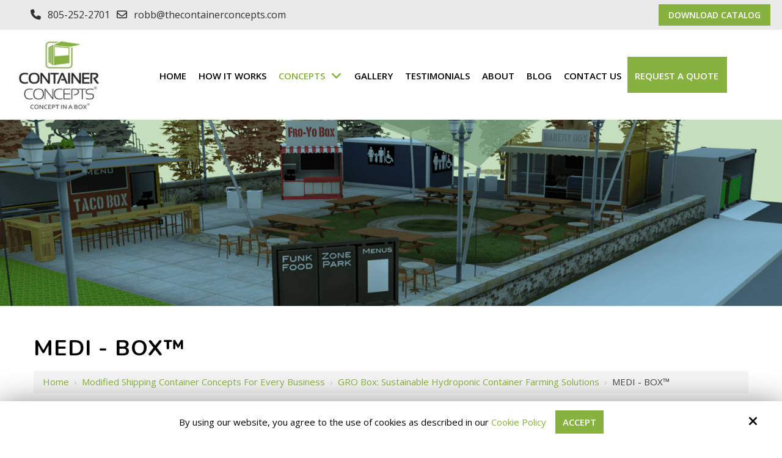

--- FILE ---
content_type: text/html; charset=UTF-8
request_url: https://www.conceptinabox.com/concepts/gr-box/medi-box
body_size: 34329
content:
<!DOCTYPE html>
<html>
<head>
<meta name="viewport" content="width=device-width, initial-scale=1.0, minimum-scale=1.0, maximum-scale=1.0, user-scalable=no" />
<title>MEDI - BOX™</title>
<meta http-equiv="Content-Type" content="text/html; charset=UTF-8" />
<meta property="og:title" content="MEDI - BOX™" />
<meta property="og:image" content="https://www.conceptinabox.com/templates/fi-generic/images/logo/og-image.jpg" />
<meta property="disqus:shortname" content="ficms" />
<meta property="og:url" content="https://www.conceptinabox.com/concepts/gr-box/medi-box" />
<link rel="shortcut icon" type="image/png" href="https://www.conceptinabox.com/templates/fi-generic/images/logo/favicon(1).png"/>
<link rel="stylesheet" type="text/css" href="https://www.conceptinabox.com/min/static/css/jquery/stackedrows.css,static/css/jquery/skrollr.css,static/css/social_wall/social_wall.css?1551970848.1" />
<link rel="stylesheet" type="text/css" href="https://www.conceptinabox.com/min/static/css/jquery/loading.css,static/css/jquery/tipsy.css,static/css/jquery/ajaxform.css,static/css/jquery/fctoggle.css,static/css/jquery/fancybox.css,static/css/jquery/spectrum.css,static/css/jquery/passy.css,static/css/jquery/validationEngine.css,static/css/jquery/intlTelInput.css,static/css/jquery/ui.css,static/css/jquery/ui.datepicker.css,static/css/photoswipe/photoswipe.css?1737897153.1" />
<link rel="stylesheet" type="text/css" href="https://www.conceptinabox.com/min/static/css/fontawesome.css?1750937388.1" />
<link rel="stylesheet" type="text/css" href="https://www.conceptinabox.com/min/static/css/ai/ai.css?1756722636.1" />
<link rel="stylesheet" type="text/css" href="https://www.conceptinabox.com/min/templates/fi-generic/css/custom.css?1759379450.1" />
<link rel="stylesheet" type="text/css" href="https://www.conceptinabox.com/min/templates/fi-generic/css/fonts.css,templates/fi-generic/css/animations.css,templates/fi-generic/css/style.css,templates/fi-generic/css/themes.css?1747660056.1" />
<link rel="stylesheet" type="text/css" href="https://www.conceptinabox.com/min/templates/fi-generic/css/layout.css?1748250485.1" />
<link rel="stylesheet" type="text/css" href="https://www.conceptinabox.com/templates/fi-generic/css/icon.css" />
<script type="text/javascript" src="https://www.conceptinabox.com/min/static/js/jquery/jquery.js"></script>
<script type="text/javascript">
var _userway_config = {
// uncomment the following line to override default position
// position: 2,
// uncomment the following line to override default size (values: small, large)
// size: 'small',
// uncomment the following line to override default language (e.g., fr, de, es, he, nl, etc.)
// language: null,
// uncomment the following line to override color set via widget
// color: 'null',
account: 'Rqich7j9mX'
};
</script>
<script type="text/javascript" src="https://cdn.userway.org/widget.js"></script>
<script>
(function(i,s,o,g,r,a,m){i['GoogleAnalyticsObject']=r;i[r]=i[r]||function(){
(i[r].q=i[r].q||[]).push(arguments)},i[r].l=1*new Date();a=s.createElement(o),
m=s.getElementsByTagName(o)[0];a.async=1;a.src=g;m.parentNode.insertBefore(a,m)
})(window,document,'script','https://www.google-analytics.com/analytics.js','ga');
ga('create', 'UA-125623002-1', 'auto');
ga('send', 'pageview');
</script>
<meta name="google-site-verification" content="k6d9kALvQRfhQ5oEqUdTq4LZ-uWDPgkoktCl02FBxt0" />


<script type="application/ld+json">
{
    "@context": "https://schema.org",
    "@type": "LocalBusiness",
    "name": "Container Concepts",
    "address": {
        "@type": "PostalAddress",
        "streetAddress": "2027 Santa Barbara St",
        "addressLocality": "Santa Barbara",
        "addressRegion": "CA",
        "postalCode": "93105",
        "addressCountry": "US"
    },
    "image": "https://www.conceptinabox.com/static/sitefiles/images/logo.jpg",
    "email": "robb@thecontainerconcepts.com",
    "telePhone": "805-252-2701",
    "url": "https://www.conceptinabox.com/",
    "geo": {
        "@type": "GeoCoordinates",
        "latitude": "34.43382600680337",
        "longitude": "-119.71360321534104"
    },
    "priceRange": "$"
}
</script>
<meta name="google-site-verification" content="8CXjY9zwBqufYfNZ1yaIATNuBdhqPGfVHb0BpmjlJ60" /></head>
<body class="page_concepts page_gr_box page_medi_box layout-default_without_sidebar">


<style type="text/css">.show_only_once{display:block !important;}</style><div id="template" class="layout layout-default_without_sidebar" data-layout-id="3" data-page-id="60"><div id="figeneric_header" class="layout_block  style_full_content on_scroll_fixed"><div class="fixed_content"><div id="catalog" class="layout_block"><div id="top_nav" class="layout_block  style_columns_2 on_scroll_hide"><div id="column1-1524668323154" class="layout_block layout_block">
<ul>
<li><i class="fa fa-fw fa-phone"></i>
<p><a href="tel:805-252-2701">805-252-2701</a></p></li>
<li><i class="fa fa-fw fa-envelope-o"></i>
<p><a href="mailto:robb@thecontainerconcepts.com">robb@thecontainerconcepts.com</a></p></li></ul></div><div id="column2-1524668323170" class="layout_block layout_block"><p style="text-align: right;"><a class="button" href="https://www.conceptinabox.com/templates/fi-generic/2021-Container-Concepts-Featured-Concepts-v3.pdf" rel="noopener noreferrer" target="_blank">Download Catalog</a></p></div></div></div><div id="figeneric_header_bottom" class="layout_block  style_fixed"><div id="columns" class="layout_block layout_block layout_block tablemain style_columns_3"><div id="columns_1" class="layout_block layout_block table_cell"><div id="figeneric_header_logo" class="layout_block"><p><a href="https://www.conceptinabox.com/"><img src="https://www.conceptinabox.com/static/sitefiles/images/logo.jpg" class="fr-fic fr-dib " alt="Logo"></a></p></div></div><div id="column_2" class="layout_block layout_block layout_block table_cell"><nav id="figeneric_header_navigation" class="layout_block fadein animated theme_nav_light style_nav_dropdown"><ul><li><a href="https://www.conceptinabox.com/"><span>Home</span></a></li><li><a href="https://www.conceptinabox.com/how-it-works"><span>How It Works</span></a></li><li class="selected multimenu"><a href="https://www.conceptinabox.com/concepts"><span>Concepts</span></a><ul><li class="multimenu"><a href="https://www.conceptinabox.com/concepts/food-containers"><span>Food Containers</span></a><ul><li><a href="https://www.conceptinabox.com/concepts/food-containers/container-concepts-10-cafe"><span>Container Concepts 10'  Cafe</span></a></li><li><a href="https://www.conceptinabox.com/concepts/food-containers/container-concepts-20-cafe"><span>Container Concepts 20' Cafe</span></a></li><li><a href="https://www.conceptinabox.com/concepts/food-containers/container-concepts-20-side-open"><span>Container Concepts 20' Side Open</span></a></li><li><a href="https://www.conceptinabox.com/concepts/food-containers/container-concepts-40-cafe"><span>Container Concepts 40' Cafe</span></a></li><li><a href="https://www.conceptinabox.com/concepts/food-containers/twenty-restroom-container"><span>20' Restroom Container</span></a></li></ul></li><li class="multimenu"><a href="https://www.conceptinabox.com/concepts/bar-containers"><span>Bar Containers</span></a><ul><li><a href="https://www.conceptinabox.com/concepts/bar-containers/ten-container-bar"><span>10' Container Bar</span></a></li><li><a href="https://www.conceptinabox.com/concepts/bar-containers/ten-bar-with-deck"><span>10' Bar With Deck</span></a></li><li><a href="https://www.conceptinabox.com/concepts/bar-containers/ten-wine-box"><span>10' Wine Box</span></a></li><li><a href="https://www.conceptinabox.com/concepts/bar-containers/ten-beer-box"><span>10' Beer Box</span></a></li><li><a href="https://www.conceptinabox.com/concepts/bar-containers/twenty-side-open-bar"><span>20' Side Open Bar</span></a></li><li><a href="https://www.conceptinabox.com/concepts/bar-containers/twenty-flip-down-bar"><span>20' Flip Down Bar</span></a></li><li><a href="https://www.conceptinabox.com/concepts/bar-containers/twenty-beer-concept"><span>20' Beer Concept</span></a></li><li><a href="https://www.conceptinabox.com/concepts/bar-containers/twenty-walk-up-bar-w-deck"><span>20' Walk Up Bar W/ Deck</span></a></li><li><a href="https://www.conceptinabox.com/concepts/bar-containers/forty-beer-garden"><span>40' Beer Garden</span></a></li></ul></li><li class="multimenu"><a href="https://www.conceptinabox.com/concepts/retail-containers"><span>Retail Containers</span></a><ul><li><a href="https://www.conceptinabox.com/concepts/retail-containers/ten-pop-out-retail-box"><span>10' Pop Out Retail Box</span></a></li><li><a href="https://www.conceptinabox.com/concepts/retail-containers/twenty-retail-container-a"><span>20' Retail Container A</span></a></li><li><a href="https://www.conceptinabox.com/concepts/retail-containers/twenty-retail-container-b"><span>20' Retail Container B</span></a></li><li><a href="https://www.conceptinabox.com/concepts/retail-containers/twenty-retail-container-c"><span>20' Retail Container C</span></a></li><li><a href="https://www.conceptinabox.com/concepts/retail-containers/forty-retail-container"><span>40' Retail Container</span></a></li><li><a href="https://www.conceptinabox.com/concepts/retail-containers/twenty-side-open-retail"><span>20' Side Open Retail</span></a></li></ul></li><li class="multimenu"><a href="https://www.conceptinabox.com/concepts/event-containers"><span>Event Containers</span></a><ul><li><a href="https://www.conceptinabox.com/concepts/event-containers/ticket-box"><span>TICKET BOX™ 10'-20'</span></a></li><li><a href="https://www.conceptinabox.com/concepts/event-containers/stage-box"><span>20’ STAGE BOX™</span></a></li><li><a href="https://www.conceptinabox.com/concepts/event-containers/twenty-side-out-event"><span>CONTAINER CONCEPTS® 20' SIDE OUT EVENT</span></a></li><li><a href="https://www.conceptinabox.com/concepts/event-containers/flip-out-event-container"><span>20' FLIP OUT EVENT CONTAINER</span></a></li><li><a href="https://www.conceptinabox.com/concepts/event-containers/container-concepts-vip-lounge"><span>CONTAINER CONCEPTS® VIP LOUNGE</span></a></li></ul></li><li class="selected multimenu"><a href="https://www.conceptinabox.com/concepts/gro-box"><span>GRO Box</span></a><ul><li><a href="https://www.conceptinabox.com/concepts/gr-box/twenty-gro-box"><span>20’ GRŌ BOX™</span></a></li><li><a href="https://www.conceptinabox.com/concepts/gr-box/forty-gro-box"><span>40’ GRŌ BOX™</span></a></li><li class="selected"><a href="https://www.conceptinabox.com/concepts/gr-box/medi-box"><span>MEDI - BOX™</span></a></li></ul></li><li class="multimenu"><a href="https://www.conceptinabox.com/concepts/large-scale-containers"><span>Large-Scale Containers</span></a><ul><li><a href="https://www.conceptinabox.com/concepts/large-scale-containers/cafe-with-dining-deck"><span>Cafe With Dining Deck</span></a></li><li><a href="https://www.conceptinabox.com/concepts/large-scale-containers/fatburger-small"><span>Fatburger Small</span></a></li><li><a href="https://www.conceptinabox.com/concepts/large-scale-containers/fatburger-medium"><span>Fatburger Medium</span></a></li><li><a href="https://www.conceptinabox.com/concepts/large-scale-containers/fatburger-large"><span>Fatburger Large</span></a></li><li><a href="https://www.conceptinabox.com/concepts/large-scale-containers/drive-thru-option-1"><span>Drive Thru Option 1</span></a></li><li><a href="https://www.conceptinabox.com/concepts/large-scale-containers/drive-thru-option-2"><span>Drive Thru Option 2</span></a></li><li><a href="https://www.conceptinabox.com/concepts/large-scale-containers/drive-thru-option-3"><span>Drive Thru Option 3</span></a></li></ul></li></ul></li><li><a href="https://www.conceptinabox.com/photo-gallery"><span>Gallery</span></a></li><li><a href="https://www.conceptinabox.com/testimonials"><span>Testimonials</span></a></li><li><a href="https://www.conceptinabox.com/about-us"><span>About</span></a></li><li><a href="https://www.conceptinabox.com/blog"><span>Blog</span></a></li><li><a href="https://www.conceptinabox.com/request-a-quote/contact-us"><span>Contact Us</span></a></li><li><a href="https://www.conceptinabox.com/request-a-quote"><span>Request a Quote</span></a></li></ul></nav></div></div></div></div></div><div id="figeneric_responsive_bar" class="layout_block"><div class="fixed_content"><div id="figeneric_responsive_bar_logo" class="layout_block layout_block"><section>
<p><a href="https://www.conceptinabox.com/"><img src="https://www.conceptinabox.com/static/sitefiles/images/logo(1).jpg" class="template_logo fr-fic  " alt="Logo"></a></p></section></div><div id="figeneric_responsive_bar_open" class="layout_block"><p><i class="fa fa-bars"></i></p></div><div id="figeneric_responsive_bar_popup" class="layout_block  style_popup effect_unfold"><div id="figeneric_responsive_bar_close" class="layout_block"><p><i class="fa fa-times"></i></p></div><div id="figeneric_responsive_bar_navigation" class="layout_block  style_nav_expandable_list"><ul><li><a href="https://www.conceptinabox.com/"><span>Home</span></a></li><li><a href="https://www.conceptinabox.com/how-it-works"><span>How It Works</span></a></li><li class="selected multimenu"><a href="https://www.conceptinabox.com/concepts"><span>Concepts</span></a><ul><li class="multimenu"><a href="https://www.conceptinabox.com/concepts/food-containers"><span>Food Containers</span></a><ul><li><a href="https://www.conceptinabox.com/concepts/food-containers/container-concepts-10-cafe"><span>Container Concepts 10'  Cafe</span></a></li><li><a href="https://www.conceptinabox.com/concepts/food-containers/container-concepts-20-cafe"><span>Container Concepts 20' Cafe</span></a></li><li><a href="https://www.conceptinabox.com/concepts/food-containers/container-concepts-20-side-open"><span>Container Concepts 20' Side Open</span></a></li><li><a href="https://www.conceptinabox.com/concepts/food-containers/container-concepts-40-cafe"><span>Container Concepts 40' Cafe</span></a></li><li><a href="https://www.conceptinabox.com/concepts/food-containers/twenty-restroom-container"><span>20' Restroom Container</span></a></li></ul></li><li class="multimenu"><a href="https://www.conceptinabox.com/concepts/bar-containers"><span>Bar Containers</span></a><ul><li><a href="https://www.conceptinabox.com/concepts/bar-containers/ten-container-bar"><span>10' Container Bar</span></a></li><li><a href="https://www.conceptinabox.com/concepts/bar-containers/ten-bar-with-deck"><span>10' Bar With Deck</span></a></li><li><a href="https://www.conceptinabox.com/concepts/bar-containers/ten-wine-box"><span>10' Wine Box</span></a></li><li><a href="https://www.conceptinabox.com/concepts/bar-containers/ten-beer-box"><span>10' Beer Box</span></a></li><li><a href="https://www.conceptinabox.com/concepts/bar-containers/twenty-side-open-bar"><span>20' Side Open Bar</span></a></li><li><a href="https://www.conceptinabox.com/concepts/bar-containers/twenty-flip-down-bar"><span>20' Flip Down Bar</span></a></li><li><a href="https://www.conceptinabox.com/concepts/bar-containers/twenty-beer-concept"><span>20' Beer Concept</span></a></li><li><a href="https://www.conceptinabox.com/concepts/bar-containers/twenty-walk-up-bar-w-deck"><span>20' Walk Up Bar W/ Deck</span></a></li><li><a href="https://www.conceptinabox.com/concepts/bar-containers/forty-beer-garden"><span>40' Beer Garden</span></a></li></ul></li><li class="multimenu"><a href="https://www.conceptinabox.com/concepts/retail-containers"><span>Retail Containers</span></a><ul><li><a href="https://www.conceptinabox.com/concepts/retail-containers/ten-pop-out-retail-box"><span>10' Pop Out Retail Box</span></a></li><li><a href="https://www.conceptinabox.com/concepts/retail-containers/twenty-retail-container-a"><span>20' Retail Container A</span></a></li><li><a href="https://www.conceptinabox.com/concepts/retail-containers/twenty-retail-container-b"><span>20' Retail Container B</span></a></li><li><a href="https://www.conceptinabox.com/concepts/retail-containers/twenty-retail-container-c"><span>20' Retail Container C</span></a></li><li><a href="https://www.conceptinabox.com/concepts/retail-containers/forty-retail-container"><span>40' Retail Container</span></a></li><li><a href="https://www.conceptinabox.com/concepts/retail-containers/twenty-side-open-retail"><span>20' Side Open Retail</span></a></li></ul></li><li class="multimenu"><a href="https://www.conceptinabox.com/concepts/event-containers"><span>Event Containers</span></a><ul><li><a href="https://www.conceptinabox.com/concepts/event-containers/ticket-box"><span>TICKET BOX™ 10'-20'</span></a></li><li><a href="https://www.conceptinabox.com/concepts/event-containers/stage-box"><span>20’ STAGE BOX™</span></a></li><li><a href="https://www.conceptinabox.com/concepts/event-containers/twenty-side-out-event"><span>CONTAINER CONCEPTS® 20' SIDE OUT EVENT</span></a></li><li><a href="https://www.conceptinabox.com/concepts/event-containers/flip-out-event-container"><span>20' FLIP OUT EVENT CONTAINER</span></a></li><li><a href="https://www.conceptinabox.com/concepts/event-containers/container-concepts-vip-lounge"><span>CONTAINER CONCEPTS® VIP LOUNGE</span></a></li></ul></li><li class="selected multimenu"><a href="https://www.conceptinabox.com/concepts/gro-box"><span>GRO Box</span></a><ul><li><a href="https://www.conceptinabox.com/concepts/gr-box/twenty-gro-box"><span>20’ GRŌ BOX™</span></a></li><li><a href="https://www.conceptinabox.com/concepts/gr-box/forty-gro-box"><span>40’ GRŌ BOX™</span></a></li><li class="selected"><a href="https://www.conceptinabox.com/concepts/gr-box/medi-box"><span>MEDI - BOX™</span></a></li></ul></li><li class="multimenu"><a href="https://www.conceptinabox.com/concepts/large-scale-containers"><span>Large-Scale Containers</span></a><ul><li><a href="https://www.conceptinabox.com/concepts/large-scale-containers/cafe-with-dining-deck"><span>Cafe With Dining Deck</span></a></li><li><a href="https://www.conceptinabox.com/concepts/large-scale-containers/fatburger-small"><span>Fatburger Small</span></a></li><li><a href="https://www.conceptinabox.com/concepts/large-scale-containers/fatburger-medium"><span>Fatburger Medium</span></a></li><li><a href="https://www.conceptinabox.com/concepts/large-scale-containers/fatburger-large"><span>Fatburger Large</span></a></li><li><a href="https://www.conceptinabox.com/concepts/large-scale-containers/drive-thru-option-1"><span>Drive Thru Option 1</span></a></li><li><a href="https://www.conceptinabox.com/concepts/large-scale-containers/drive-thru-option-2"><span>Drive Thru Option 2</span></a></li><li><a href="https://www.conceptinabox.com/concepts/large-scale-containers/drive-thru-option-3"><span>Drive Thru Option 3</span></a></li></ul></li></ul></li><li><a href="https://www.conceptinabox.com/photo-gallery"><span>Gallery</span></a></li><li><a href="https://www.conceptinabox.com/testimonials"><span>Testimonials</span></a></li><li><a href="https://www.conceptinabox.com/about-us"><span>About</span></a></li><li><a href="https://www.conceptinabox.com/blog"><span>Blog</span></a></li><li><a href="https://www.conceptinabox.com/request-a-quote/contact-us"><span>Contact Us</span></a></li><li><a href="https://www.conceptinabox.com/request-a-quote"><span>Request a Quote</span></a></li></ul></div><div id="fi_responsive_bar_cart" class="layout_block"><p><a class="button" href="https://www.conceptinabox.com/static/sitefiles/files/containerconceptsboxcatalog2015.pdf" target="_blank">Download Catalog</a></p></div></div></div></div><div id="fi_showmobile" class="layout_block"><div class="fixed_content"><div id="fi_header_cont_detail" class="layout_block"><ul>
<li><i class="fa fa-fw fa-phone-square"></i><a href="tel:805-252-2701">805-252-2701</a></li>
<li><i class="fa fa-fw fa-envelope"></i><a href="mailto:robb@thecontainerconcepts.com">robb@thecontainerconcepts.com</a></li></ul></div><div id="fi_responsive_bar_cart-1524576107" class="layout_block"><p><a class="button" href="https://www.conceptinabox.com/templates/fi-generic/2021-Container-Concepts-Featured-Concepts-v3.pdf" rel="noopener noreferrer" target="_blank">Download Catalog</a></p></div></div></div><div id="figeneric_inner_about_banner_new" class="layout_block  style_full_content"><div class="fixed_content"> </p><img alt="MEDI - BOX™" src="https://www.conceptinabox.com/static/sitefiles/pages/testimonials.jpg" class="fr-fic  ">
<p></p><figcaption><article></article></figcaption></div></div><main id="figeneric_content_inner" class="layout_block main_content"><div class="fixed_content"><div class="page page_concepts page_gr_box page_medi_box">


<h1>MEDI - BOX™</h1><div class="breadcrumb"><p><a href="https://www.conceptinabox.com/">Home</a><span class="slug">&nbsp; &rsaquo; &nbsp;</span><a href="https://www.conceptinabox.com/concepts">Modified Shipping Container Concepts for Every Business</a><span class="slug">&nbsp; &rsaquo; &nbsp;</span><a href="https://www.conceptinabox.com/concepts/gro-box">GRO Box: Sustainable Hydroponic Container Farming Solutions</a><span class="slug">&nbsp; &rsaquo; &nbsp;</span>MEDI - BOX™</p></div></div>
<div id="portfolio_static" class="layout_block"><div id="food_containers_categorys" class="layout_block"></div><div id="bar_containers_categorys" class="layout_block"></div><div id="retail_containers_categorys" class="layout_block"></div><div id="event_containers_categorys" class="layout_block"></div><div id="gr_box_categorys" class="layout_block"><div id="medi_box" class="layout_block"><div id="columns-1717758709145" class="layout_block"><div id="coulmns-1717758709149" class="layout_block"><div id="item_top_content-1717758709153" class="layout_block"><div id="columns-1717758709160" class="layout_block"><div id="column1-1717758709165" class="layout_block"><p><a class="fancybox" href="https://www.conceptinabox.com/static/sitefiles/portfolio/Medi-Box_main.jpg"><img src="https://www.conceptinabox.com/static/sitefiles/portfolio/Medi-Box_main.jpg" style="width: 730px;" alt="Medi - Box™" border="0" class="fr-fic "></a></p></div><div id="column2-1717758709169" class="layout_block"><div id="columns-1717758709173" class="layout_block  style_columns_2"><div id="column1-1717758709181" class="layout_block"><p><a class="fancybox" href="https://www.conceptinabox.com/static/sitefiles/portfolio/Medi-Box_thumb.jpg"><img src="https://www.conceptinabox.com/static/sitefiles/portfolio/Medi-Box_thumb.jpg" style="width: 350px;" alt="Medi - Box™" border="0" class="fr-fic "></a></p></div><div id="column2-1717758709186" class="layout_block"><p><a class="fancybox" href="https://www.conceptinabox.com/static/sitefiles/portfolio/Medi-Box-2_thumb.jpg"><img src="https://www.conceptinabox.com/static/sitefiles/portfolio/Medi-Box-2_thumb.jpg" style="width: 350px;" alt="Medi - Box™" border="0" class="fr-fic "></a></p></div></div></div></div></div><div id="bottom_content-1717758709190" class="layout_block"><div id="columns-1717758709200" class="layout_block"><div id="column1-1717758709213" class="layout_block"><p data-empty="true"><strong>Footprint Approx. 400 Sq ft.</strong></p>
<p data-empty="true">Either a clinic or a dispensary the choice will fit the market in urban and remote areas. This all in one MediBox&trade; has everything you would need to start a business in healthcare delivery.</p>
<p data-empty="true"><strong>Features</strong></p>
<ul>
<li data-empty="true">(3) 8&rsquo;X20&rsquo; Container</li>
<li data-empty="true">Specialized sliding doors</li>
<li data-empty="true">Integrated Counter</li>
<li data-empty="true">Vent System / Fire Suppression</li>
<li data-empty="true">Exterior Lighting</li>
<li data-empty="true">Video Security System</li>
<li data-empty="true">POS Capabilities</li>
<li data-empty="true">Signage and Logo Wrapping</li></ul></div></div><div id="columns-1717758709219" class="layout_block"><p style="text-align: center;"><a class="button get_quote" href="https://www.conceptinabox.com/request-a-quote">Get A Quote</a></p></div></div></div></div></div></div><div id="large_scale_containers_categorys" class="layout_block"></div><div id="concepts_page" class="layout_block"><div id="concept_header" class="layout_block"><h3>CONTAINER CONCEPTS&reg;</h3></div><div id="concepts_list" class="layout_block"><div id="columns-1717399455" class="layout_block  style_columns_3"><div id="column1-1717399469" class="layout_block"><div class="pf_ct_inner">
<div class="portfolio_item_main_img"><figure><a href="https://www.conceptinabox.com/concepts/food-containers"><img src="https://www.conceptinabox.com/static/sitefiles/images/food-containers.jpg" class="fr-fic " alt=""></a></figure><figcaption><a class="button" href="https://www.conceptinabox.com/concepts/food-containers">FOOD CONTAINERS&reg;</a></figcaption></div></div></div><div id="column2-1717399489" class="layout_block"><div class="pf_ct_inner">
<div class="portfolio_item_main_img"><figure><a href="https://www.conceptinabox.com/concepts/bar-containers"><img src="https://www.conceptinabox.com/static/sitefiles/images/bar.png" class="fr-fic " alt=""></a></figure><figcaption><a class="button" href="https://www.conceptinabox.com/concepts/bar-containers">BAR CONTAINERS&reg;</a></figcaption></div></div></div><div id="column3-1717399519" class="layout_block"><div class="pf_ct_inner">
<div class="portfolio_item_main_img"><figure><a href="https://www.conceptinabox.com/concepts/retail-containers"><img src="https://www.conceptinabox.com/static/sitefiles/images/retailcontainers.png" class="fr-fic " alt=""></a></figure><figcaption><a class="button" href="https://www.conceptinabox.com/concepts/retail-containers">RETAIL CONTAINERS&reg;</a></figcaption></div></div></div><div id="column4" class="layout_block"><div class="pf_ct_inner">
<div class="portfolio_item_main_img"><figure><a href="https://www.conceptinabox.com/concepts/event-containers"><img src="https://www.conceptinabox.com/static/sitefiles/images/event-containers1.jpg" class="fr-fic " alt=""></a></figure><figcaption><a class="button" href="https://www.conceptinabox.com/concepts/event-containers">EVENT CONTAINERS&reg;</a></figcaption></div></div></div><div id="column5" class="layout_block"><div class="pf_ct_inner">
<div class="portfolio_item_main_img"><figure><a href="https://www.conceptinabox.com/concepts/gro-box"><img src="https://www.conceptinabox.com/static/sitefiles/images/gro-box1.jpg" class="fr-fic " alt=""></a></figure><figcaption><a class="button" href="https://www.conceptinabox.com/concepts/gro-box">GRŌ BOX&reg;</a></figcaption></div></div></div><div id="column6" class="layout_block"><div class="pf_ct_inner">
<div class="portfolio_item_main_img"><figure><a href="https://www.conceptinabox.com/concepts/large-scale-containers"><img src="https://www.conceptinabox.com/static/sitefiles/images/large-scale.png" class="fr-fic " alt=""></a></figure><figcaption><a class="button" href="https://www.conceptinabox.com/concepts/large-scale-containers">LARGE SCALE CONTAINERS&reg;</a></figcaption></div></div></div></div></div></div></div></div></main><div id="footer_top" class="layout_block"><div class="fixed_content"><h2>Concept in a Box<sup>®</sup></h2></div></div><div id="figeneric_home_footer_contact" class="layout_block"><div class="fixed_content"><div id="figeneric_contact_left" class="layout_block"><div id="get_in_touch" class="layout_block">
<h3>Container Concepts<sup>&reg;</sup></h3>
<p class="align"><a href="https://www.conceptinabox.com/">Container Concepts&reg;</a> creates eco-friendly, turnkey container restaurants, bars, and retail spaces using <a href="https://www.conceptinabox.com/concepts">recycled shipping containers.</a> With expertise in food service and construction, we deliver customized solutions for kitchens, cafes, full bars, concessions, pop-up shops, and more. Our modular designs offer endless possibilities for indoor/outdoor use, quick deployment, and cost savings. Recognized by industry leaders, Container Concepts&reg; helps businesses launch quickly and build brand identity in unique, sustainable spaces. <a href="https://www.conceptinabox.com/request-a-quote/contact-us">Contact us</a> to bring your vision to life.</p>
<ul>
<li>
<p class="address_right_move"><i class="fa fa-fw fa-map-marker"></i>Santa Barbara, CA 93105</p></li>
<li>
<p><i class="fa fa-fw fa-phone"></i><a href="tel:805-252-2701">805-252-2701</a></p></li>
<li>
<p><i class="fa fa-fw fa-envelope-o"></i><a href="mailto:robb@thecontainerconcepts.com">robb@thecontainerconcepts.com</a></p></li></ul></div><div id="figeneric_contact_address" class="layout_block">
<ul><li><a href="https://www.facebook.com/ContainerConcepts" target="_blank"><i class="fa fa-fw fa-facebook"></i></a><br></li>
<li><a href="https://twitter.com/conceptinabox" target="_blank"><i class="fa fa-fw fa-twitter"></i></a><br></li>
<li><a href="https://www.tiktok.com/en/" target="_blank"><i class="fa fa-tiktok fa-brands" alt="Tiktok"></i></a><br></li>


<li><a href="https://www.instagram.com/container_concepts/" target="_blank"><i class="fa fa-fw fa-instagram"></i></a><br></li> 
<li><a href="https://www.youtube.com/user/conceptinabox" target="_blank"><i class="fa fa-fw fa-youtube"></i></a><br></li>

 <li><a href="https://www.pinterest.com/conceptinabox/" target="_blank"><i class="fa fa-fw fa-pinterest-p"></i></a><br></li>



</ul></div><div id="figeneric_footer_menus" class="layout_block"><ul><li><a href="https://www.conceptinabox.com/"><span>Home</span></a></li><li><a href="https://www.conceptinabox.com/how-it-works"><span>How It Works</span></a></li><li class="selected"><a href="https://www.conceptinabox.com/concepts"><span>Concepts</span></a></li><li><a href="https://www.conceptinabox.com/testimonials"><span>Testimonials</span></a></li><li><a href="https://www.conceptinabox.com/about-us"><span>About</span></a></li><li><a href="https://www.conceptinabox.com/blog"><span>Blog</span></a></li><li><a href="https://www.conceptinabox.com/request-a-quote/contact-us"><span>Contact Us</span></a></li><li><a href="https://www.conceptinabox.com/request-a-quote"><span>Request a Quote</span></a></li><li><a href="https://www.conceptinabox.com/accessibility-statement"><span>Accessibility Statement</span></a></li><li><a href="https://www.conceptinabox.com/cookie-policy"><span>Cookie Policy</span></a></li></ul></div></div></div></div><div id="figeneric_footer_bottom" class="layout_block"><div class="fixed_content"><div id="columns_2" class="layout_block layout_block style_columns_2"><div id="column" class="layout_block layout_block"><div id="figeneric_footer_copyright" class="layout_block">
<p>Copyright © 2025 RLF Innovations LLC dba Container Concepts® · <span class="brk-txt"><span class="brk-txt">All Rights Reserved.</span></span></p></div></div><div id="column_2_2" class="layout_block layout_block"><div id="figeneric_footer_siteby" class="layout_block"><p>Site by<a href="https://www.optuno.com" target="_blank"><img src="https://www.conceptinabox.com/templates/fi-generic/blocks/figeneric_footer_siteby/site_optuno.png" alt="optuno" class="fr-fic  "></a></p></div></div></div></div></div><div id="scroll_to_top" class="layout_block  on_scroll_show"><div class="fixed_content"><aside>
<p><a href="tel:805-252-2701" target="_blank"><i class="fa fa-phone"></i></a></p></aside><main>
<p><span class="fa fa-arrow-up"></span></p></main></div></div><div id="cookie_contents" class="layout_block"><div class="fixed_content"><p><script>$(document).ready(function(){$('body').addClass('cookie_visible');});</script>
		<article class="cookie_content_stip_div coockie_style" style="display:block">
			<div class="cookie_wrapper">			
			<figure>
<p>By using our website, you agree to the use of cookies as described in our <a href="https://www.conceptinabox.com/cookie-policy">Cookie Policy</a><button class="accept_cookies_opt button" href="javascript%3Avoid(0)">Accept</button></p><i class="fa fa-times close_cookie"></i></figure>			</div>			
		</article>		
	<script>
$(document).ready(function () {
    $('.accept_cookies_opt').click(function(){
		$('.cookie_content_stip_div').css('display', 'none');
		setCookie_footer('cookie_content_stip','close',3);
		$('body').removeClass('cookie_visible');
	});
    function setCookie_footer(cname, cvalue, exdays) {
        var date = new Date();
        var minutes = 60;
        date.setTime(date.getTime() + (minutes * 60 * 1000 * 24 * 30));
        $.cookie(cname, cvalue, {path: '/', expires: date});
    }

});
</script></p></div></div></div>
<!-- Required for Facebook comments -->
<div id="fb-root"></div>

<script type="text/javascript" src="https://www.conceptinabox.com/min/static/js/jquery/stackedrows.js,static/js/jquery/skrollr.js,static/js/jquery/masonry.js,static/js/social_wall/social_wall.js?1608040023.1"></script>
<script type="text/javascript" src="https://www.conceptinabox.com/min/static/js/jquery/fi.js,static/js/jquery/loading.js,static/js/jquery/tipsy.js,static/js/jquery/ajaxlinks.js,static/js/jquery/ajaxform.js,static/js/jquery/cookie.js,static/js/jquery/fctoggle.js,static/js/jquery/fancybox.js,static/js/jquery/spectrum.js,static/js/jquery/passy.js,static/js/jquery/validationEngine.js,static/js/jquery/intlTelInput.js,static/js/photoswipe/photoswipe.umd.min.js,static/js/photoswipe/photoswipe-lightbox.umd.min.js?1761840740.1"></script>
<script type="text/javascript" src="https://www.conceptinabox.com/min/static/js/languages/jquery/validationEngine/en.js,static/js/jquery/ui.js,static/js/jquery/ui.datepicker.js,static/js/jquery/ui.widget.js,static/js/jquery/ui.tabs.js?1742973875.1"></script>
<script type="text/javascript" src="https://www.conceptinabox.com/min/static/js/jquery/marked.min.js,static/js/jquery/csv.min.js,static/js/ai/ai.js?1758112962.1"></script>
<script type="text/javascript" src="https://www.conceptinabox.com/min/templates/fi-generic/js/custom.js?1759379450.1"></script>
<script type="text/javascript" src="https://www.conceptinabox.com/min/templates/fi-generic/js/modernizr.js,templates/fi-generic/js/style.js?1512073658.1"></script>
<script type="text/javascript" src="https://www.conceptinabox.com/min/templates/fi-generic/js/layout.js?1526917971.1"></script>
</body>
</html>

--- FILE ---
content_type: text/css; charset=utf-8
request_url: https://www.conceptinabox.com/min/static/css/ai/ai.css?1756722636.1
body_size: 5264
content:
#fiai{overflow:visible !important}#fiai,
#fiai
.ai_fragments{position:fixed;top:0;bottom:0;right:-33%;width:33%;border-color:rgba(127,127,127,.1);border-left-width:1px;border-left-style:solid;background:rgba(127,127,127,.05);z-index:999998;box-sizing:border-box;transition:all 0.5s ease, box-shadow 3s ease !important;-webkit-backdrop-filter:blur(10px);backdrop-filter:blur(10px);box-shadow:0 0 10px -5px rgba(0, 0, 0, 0)}#fiai.ai_open,
#fiai
.ai_fragments.ai_open{transition:all 0.5s ease, box-shadow 0.1s ease !important;box-shadow:0 0 10px -5px rgba(0, 0, 0, 0.3);right:0}#fiai
img{max-width:100%}#fiai
fieldset{min-width:100%}#fiai
.ai_close_button{display:none}#fiai
.ai_fab{position:absolute;left:-85px;bottom:20px;display:flex;flex-direction:column;align-items:center}#fiai .ai_fab
a{display:flex;width:42px;height:42px;overflow:hidden;border-radius:50%;box-sizing:border-box;text-align:center;padding:0;line-height:150%;font-size:9px;position:relative;align-items:center;justify-content:center;margin:0;transform:scale(0);opacity:0;pointer-events:none;transition:all 0.1s ease !important;max-height:0;max-width:0;text-indent:100vw;background-size:50%;background-repeat:no-repeat;background-position:center}#fiai .ai_fab a:before{font-family:FontAwesome;position:absolute;font-size:17px;left:50%;top:50%;transform:translateX(-50%) translatey(-50%);letter-spacing:normal;text-indent:0;height:auto;width:auto}#fiai .ai_fab:hover{z-index:10000}#fiai .ai_fab:hover a,
#fiai .ai_fab
a.b{margin:5px;transform:scale(1);opacity:1;pointer-events:auto;max-height:100px;max-width:100px}#fiai .ai_fab
a.b{width:52px;height:52px}#fiai .ai_fab a.b:before{font-size:28px}#fiai .field+.field{margin-top:20px}#fiai .field_title,
#fiai
.field_content{margin-left:0;display:block;width:100%;float:none;text-align:left}#fiai .field_title
p{margin:0}#fiai .field_content
textarea{width:100%;box-sizing:border-box}#fiai
.ai_header{display:none;flex-direction:row;padding:20px}#fiai .ai_header .ai_logo:before{display:inline-block;width:48px;height:48px;border-radius:50%;background-size:50%;background-position:center;background-repeat:no-repeat;text-align:center;line-height:30px}#fiai .ai_header
.ai_title{flex-grow:1;padding:0
10px 0 20px;display:flex;flex-direction:column;justify-content:center}#fiai .ai_header .ai_title
legend{margin:0;padding:0;border:0;position:static;text-transform:none}#fiai .ai_header .ai_title legend:before{display:none}#fiai .ai_header .ai_title
fieldset{border:0;padding:0;margin:0;background:transparent}#fiai .ai_header .ai_title fieldset:before{display:none}#fiai .ai_header
.ai_actions{min-width:fit-content}#fiai .ai_header .ai_actions .fa-xmark{display:none}#fiai
.ai_wrapper{display:flex;flex-direction:column;height:100%;width:100%;overflow:hidden;overflow-y:auto;border-radius:inherit}#fiai
.ai_chat{height:100%;overflow:hidden;overflow-y:auto;position:relative;min-height:100px}#fiai .ai_chat:empty:before{font-family:FontAwesome;content:"\f2db";opacity: .03;font-size:calc(33vw - 100px);width:100%;display:block;text-align:center;top:50%;position:relative;transform:translateY(-50%)}#fiai
.ai_question{text-align:right;opacity: .3;font-style:italic;max-height:10em;box-sizing:content-box;overflow:auto}#fiai .ai_welcome,
#fiai .ai_question,
#fiai .ai_answer,
#fiai .ai_selection,
#fiai
.ai_stream{padding:10px;margin:20px;position:relative}#fiai .ai_answer think,
#fiai .ai_stream think,
#fiai .ai_answer annotations,
#fiai .ai_stream
annotations{white-space:pre-line;padding:0
15px;border-radius:15px;overflow:hidden;display:block;max-height:0;background:rgba(128,128,128,0);transition:all 0.5s ease;margin-bottom:3rem}#fiai .ai_answer annotations,
#fiai .ai_stream
annotations{margin-bottom:2rem;margin-top:1rem}#fiai .ai_answer think:hover,
#fiai .ai_stream think:hover,
#fiai .ai_answer think:focus,
#fiai .ai_stream think:focus,
#fiai .ai_answer annotations:hover,
#fiai .ai_stream annotations:hover,
#fiai .ai_answer annotations:focus,
#fiai .ai_stream annotations:focus{max-height:100vh;overflow-y:auto;background:rgba(128,128,128,.03);margin-bottom:1rem;padding-bottom:15px;padding-top:15px}#fiai .ai_answer annotations:hover,
#fiai .ai_stream annotations:hover,
#fiai .ai_answer annotations:focus,
#fiai .ai_stream annotations:focus{margin-bottom:0}#fiai .ai_answer think:first-child:last-child,
#fiai .ai_stream think:first-child:last-child,
#fiai .ai_answer annotations:first-child:last-child,
#fiai .ai_stream annotations:first-child:last-child{margin-bottom:2rem}#fiai .ai_answer think:first-child:last-child:hover,
#fiai .ai_stream think:first-child:last-child:hover,
#fiai .ai_answer annotations:first-child:last-child:hover,
#fiai .ai_stream annotations:first-child:last-child:hover{margin-bottom:0}#fiai .ai_answer think:before,
#fiai .ai_stream think:before,
#fiai .ai_answer annotations:before,
#fiai .ai_stream annotations:before{content:"Thoughts";background:rgba(128,128,128,.03);padding:3px
15px;border-radius:15px;position:absolute;left:0;font-size:90%;margin-left:10px;transition:all 0.5s ease;-webkit-backdrop-filter:blur(10px);backdrop-filter:blur(10px)}#fiai .ai_answer annotations:before,
#fiai .ai_stream annotations:before{content:"Annotations"}#fiai .ai_stream think:before{content:"Thinking ..."}#fiai .ai_stream annotations:before{content:"Annotating ..."}#fiai .ai_answer think:hover:before,
#fiai .ai_stream think:hover:before,
#fiai .ai_answer think:focus:before,
#fiai .ai_stream think:focus:before,
#fiai .ai_answer annotations:hover:before,
#fiai .ai_stream annotations:hover:before,
#fiai .ai_answer annotations:focus:before,
#fiai .ai_stream annotations:focus:before{border-top-right-radius:0;border-bottom-left-radius:0;margin-top:-15px}#fiai .ai_welcome p:first-child,
#fiai .ai_question p:first-child,
#fiai .ai_answer p:first-child,
#fiai .ai_selection p:first-child,
#fiai .ai_stream p:first-child{margin-top:0}#fiai .ai_welcome p:last-child,
#fiai .ai_question p:last-child,
#fiai .ai_answer p:last-child,
#fiai .ai_selection p:last-child,
#fiai .ai_stream p:last-child{margin-bottom:0}#fiai .ai_answer>.fc>.fc_title{max-height:1em;box-sizing:content-box;overflow:hidden;white-space:nowrap;text-overflow:ellipsis}#fiai .ai_question+.buttons,
#fiai .ai_answer+.buttons,
#fiai .ai_stream+.buttons{margin:0
20px;margin-bottom:-20px;text-align:left}#fiai:not(.ai_left_bottom, .ai_left_top, .ai_left_center)[data-admin="1"] .ai_answer+.buttons [type=submit]:not(.ai_create_button){margin-right:0 !important}#fiai .ai_answer+.buttons
.ai_create_button{box-sizing:border-box !important;width:30px !important;padding-left:0 !important;padding-right:0 !important;position:relative !important}#fiai:not(.ai_left_bottom, .ai_left_top, .ai_left_center) .ai_answer+.buttons
.ai_create_button{margin-left:0 !important}#fiai .ai_answer+.buttons .ai_create_button:before{font-family:FontAwesome !important;content:"\f142" !important;display:block !important;position:absolute !important;left:45% !important;text-align:left !important}#fiai .ai_question+.buttons{text-align:right;opacity: .5;transition:all 0.5s ease !important}#fiai .ai_question+.buttons:hover{opacity:1}#fiai
.ai_selection{position:relative;padding:0
60px;margin:50px
20px 0 20px;transition:all 0.5s ease !important}#fiai .ai_selection>div:not(:empty){overflow:hidden;overflow-y:auto;max-height:300px;margin:0;padding:0;min-height:45px}#fiai .ai_selection > .ai_attachments:not(:empty):before,
#fiai .ai_selection>.ai_attachments[data-upload-progress]:before{content:"Attachments";opacity: .3;display:block;margin-bottom:15px}#fiai .ai_selection>.ai_attachments[data-upload-progress]:before{content:"Uploading ... " attr(data-upload-progress) "%"}#fiai .ai_selection>.ai_data:not(:empty) + .ai_attachments:not(:empty){margin-top:30px}#fiai
.ai_selection.ai_hide{opacity:0;max-height:0;padding-top:0;padding-bottom:0;margin-top:0;margin-bottom:0}#fiai .ai_selection:before,
#fiai .ai_selection:after{font-family:FontAwesome;font-size:300%;opacity: .1;position:absolute;line-height:1em}#fiai .ai_selection:before{content:"\f10d";top:-5px;left:0}#fiai .ai_selection:after{content:"\f10e";bottom:-5px;right:0}#fiai .ai_selection>.fa-circle-xmark{font-size:170%;position:absolute;right:0;top:3px;cursor:pointer;z-index:1;text-decoration:none}#fiai .ai_selection
.ai_attachment{clear:both;display:flex;align-items:center}#fiai .ai_selection .ai_attachment
b{white-space:nowrap;overflow:hidden;text-overflow:ellipsis;max-width:100%}#fiai .ai_selection .ai_attachment .fa-circle-xmark{cursor:pointer;z-index:1;text-decoration:none;margin-left:10px}#fiai .ai_selection .ai_attachment a:first-child{height:32px;width:32px;overflow:hidden;margin-right:10px;text-align:center}#fiai .ai_selection .ai_attachment[data-file-type] a:first-child:before{font-family:FontAwesome;content:"\f15b";font-size:30px;line-height:32px}#fiai .ai_selection .ai_attachment[data-file-type="tsv"] a:first-child:before,
#fiai .ai_selection .ai_attachment[data-file-type="latex"] a:first-child:before,
#fiai .ai_selection .ai_attachment[data-file-type="rtf"] a:first-child:before,
#fiai .ai_selection .ai_attachment[data-file-type="txt"] a:first-child:before,
#fiai .ai_selection .ai_attachment[data-file-type="patch"] a:first-child:before,
#fiai .ai_selection .ai_attachment[data-file-type="mo"] a:first-child:before,
#fiai .ai_selection .ai_attachment[data-file-type="po"] a:first-child:before,
#fiai .ai_selection .ai_attachment[data-file-type="json"] a:first-child:before{content:"\f15c"}#fiai .ai_selection .ai_attachment[data-file-type="odt"] a:first-child:before,
#fiai .ai_selection .ai_attachment[data-file-type="doc"] a:first-child:before,
#fiai .ai_selection .ai_attachment[data-file-type="docx"] a:first-child:before{content:"\f1c2"}#fiai .ai_selection .ai_attachment[data-file-type="csv"] a:first-child:before{content:"\f6dd"}#fiai .ai_selection .ai_attachment[data-file-type="xml"] a:first-child:before,
#fiai .ai_selection .ai_attachment[data-file-type="sql"] a:first-child:before,
#fiai .ai_selection .ai_attachment[data-file-type="html"] a:first-child:before{content:"\f1c9"}#fiai .ai_selection .ai_attachment[data-file-type="pdf"] a:first-child:before{content:"\f1c1"}#fiai .ai_selection .ai_attachment
img{vertical-align:middle;height:30px;width:30px}#fiai .ai_chat>hr{margin-top:0}#fiai:not(.ai_left_bottom, .ai_left_top, .ai_left_center) .ai_chat > .buttons
.button.b{margin-left:0}#fiai
.ai_time{margin:0
20px;height:0;opacity: .3;position:relative;top:-1.1em;text-align:left}#fiai .ai_welcome+.ai_time,
#fiai .ai_answer+.buttons+.ai_time,
#fiai .ai_stream+.buttons+.ai_time,
#fiai .ai_lead_form+.ai_time,
#fiai .ai_lead_form+.buttons+.ai_time{text-align:right}#fiai .ai_working.buttons :first-child{overflow:hidden;width:1em;box-sizing:content-box;white-space:nowrap;text-indent:999px;position:relative}#fiai .ai_working.buttons :first-child:before{font-family:FontAwesome;content:"\f110";margin-right:100px;display:inline-block;animation:ai_spin 1s linear infinite;text-indent:0;left:0;position:absolute;width:100%}#fiai .ai_query,
#fiai .ai_fragments>div{margin:20px}#fiai .ai_query_input
.field_title{white-space:nowrap}#fiai .ai_query_input textarea,
#fiai .ai_fragments select,
#fiai .ai_fragments input:not([type="checkbox"]):not([type="radio"]){margin:0;display:block;width:100%;max-width:100%;max-height:200px;box-sizing:border-box}#fiai
.ai_fragments{top:auto;right:-100%;width:100%;border-top-width:1px;border-top-style:solid;padding-top:10px;max-height:100%;overflow-y:auto}#fiai .ai_fragments
.field.fc_content{padding:0;border:0}#fiai .ai_query_input
textarea{position:relative;z-index:2;resize:none;min-height:auto}#fiai .ai_query_input
input{display:inline-block !important;text-align:center !important;width:1.1em !important;cursor:pointer !important;box-sizing:content-box !important;margin:0
!important;border-top-width:0 !important;opacity: .5 !important;border-top-left-radius:0 !important;border-top-right-radius:0 !important;position:relative !important;top:-1px !important;z-index:1 !important;font-family:FontAwesome !important}#fiai .ai_query_input input[data-type="bot"],
#fiai .ai_query_input input[data-type="code"]{width:calc(1em + 5px) !important}#fiai .ai_query_input input:not(.ai_selected){background-color:transparent !important;border-color:transparent !important}#fiai .ai_query_input input:hover,
#fiai .ai_query_input
input.ai_selected{opacity:1 !important}#fiai .ai_query_input
input.ai_selected{z-index:3 !important}#fiai .ai_query_input input:last-of-type{margin-right:10px !important}#fiai .ai_query
.ai_details{opacity: .3;width:100%}#fiai .ai_query
.ai_links{margin:20px
0}#fiai .ai_query .ai_additional_buttons
a{display:block;margin:10px
0;text-align:center}#fiai .ai_query .buttons a.tip,
#fiai .ai_header .ai_actions a.tip,
#fiai .ai_fragments .buttons
a.tip{color:currentColor;cursor:pointer;font-size:150%;opacity: .5;transition:all 0.5s ease !important;text-decoration:none;margin:7px
5px 0 10px;min-width:1em;text-align:center;float:right}#fiai .ai_query .buttons a.tip:hover,
#fiai .ai_header .ai_actions a.tip:hover,
#fiai .ai_fragments .buttons a.tip:hover{opacity:1}#fiai .ai_query .buttons,
#fiai .ai_fragments
.buttons{margin-bottom:0;margin-top:0}#fiai .ai_query
.field_content{position:relative}#fiai .ai_query .fa-delete-left,
#fiai .ai_workflow .fa-delete-left{cursor:pointer;transition:all 0.5s ease !important;position:absolute;z-index:3;right:10px;top:10px;opacity: .1}#fiai .ai_query .fa-delete-left:hover,
#fiai .ai_workflow .fa-delete-left:hover{opacity: .5}#fiai .ai_query .fa-paper-plane{font-family:FontAwesome;position:absolute;width:40px;height:40px;overflow:hidden;border-radius:50%;padding:0;bottom:17px;right:15px;z-index:3;display:none;text-align:center;line-height:40px;cursor:pointer;margin:0}#fiai .ai_queries
td{cursor:pointer;padding:15px}#fiai .ai_queries td>p{margin:0}#fiai .ai_queries td>p:last-child{opacity:0 !important;margin:0
!important;max-height:0px !important;transition:all 0.5s ease !important;overflow:hidden !important;text-overflow:ellipsis}#fiai .ai_queries td:hover>p:last-child{opacity:1 !important;max-height:100px !important}#fiai .ai_queries .field+.field
.field_content{overflow:hidden;overflow-y:auto;max-height:calc(100vh - 500px)}#fiai .ai_workflow
.field_content{position:relative}#fiai .ai_workflow
.frml{float:right;margin:0;border-radius:100%;padding:1px
5px;margin-top:-5px;position:relative;z-index:1}#fiai .ai_workflow
.ai_details{display:inline-block;opacity: .3;white-space:nowrap;max-width:1em;margin-top:-5px}#fiai .ai_workflow .ai_details:hover{opacity:1}#fiai .ai_workflow .field_title select,
#fiai .ai_workflow .ai_details
select{border:0
!important;background:transparent !important;cursor:pointer !important;width:auto !important;display:inline;box-shadow:none !important;appearance:none !important;padding-left:0 !important;max-width:none !important;font-size:1rem !important;}#fiai .ai_workflow .field_title
select{font-weight:normal;display:inline-block;padding-top:0 !important;padding-bottom:0 !important;font-size:0.9rem !important}#fiai .ai_workflow .ai_details select[name="workflow_bot"] + select,
#fiai .ai_workflow .ai_details select[name="workflow_image_nr_samples"]{font-weight:normal !important;font-size:0.9rem !important}#fiai .ai_workflow
.ai_workflow_step{margin-bottom:20px}#fiai .ai_workflow .ai_workflow_step:last-child{margin-bottom:0}#fiai .ai_workflow .ai_workflow_step:first-of-type:last-of-type
.frml{display:none}#fiai .ai_workflow .buttons a.fa-circle-plus{font-size:2em;margin-top:0}#fiai:is(.ai_left_bottom,.ai_left_top,.ai_left_center){right:auto;left:-33%}#fiai:is(.ai_left_bottom, .ai_left_top, .ai_left_center) .ai_fragments{right:auto;left:-100%}#fiai:is(.ai_left_bottom, .ai_left_top, .ai_left_center).ai_open,
#fiai:is(.ai_left_bottom, .ai_left_top, .ai_left_center) .ai_fragments.ai_open{right:auto;left:0}#fiai:is(.ai_left_bottom, .ai_left_top, .ai_left_center) .ai_fab{left:auto;right:-85px}#fiai.ai_left_top .ai_fab,
#fiai.ai_right_top
.ai_fab{top:20px;bottom:auto;flex-direction:column-reverse}#fiai.ai_left_center .ai_fab,
#fiai.ai_right_center
.ai_fab{top:50%;top:calc(50% - 25px);bottom:auto;flex-direction:row}#fiai.ai_right_center
.ai_fab{left:auto;right:100%;right:calc(100% + 23px)}#fiai.ai_left_center
.ai_fab{right:auto;left:100%;left:calc(100% + 23px);flex-direction:row-reverse}#fiai:is(.ai_left_bottom, .ai_left_top, .ai_left_center) .ai_question + .buttons{text-align:left}#fiai:is(.ai_left_bottom, .ai_left_top, .ai_left_center) .ai_answer + .buttons{text-align:right}#fiai:is(.ai_left_bottom, .ai_left_top, .ai_left_center) .ai_time{text-align:right}#fiai:is(.ai_left_bottom, .ai_left_top, .ai_left_center) .ai_answer + .buttons + .ai_time,
#fiai:is(.ai_left_bottom, .ai_left_top, .ai_left_center) .ai_stream + .buttons + .ai_time{text-align:left}#fiai:is(.ai_left_bottom, .ai_left_top, .ai_left_center)[data-admin="1"] .ai_answer+.buttons [type=submit]:not(.ai_create_button){margin-right:0 !important}#fiai:is(.ai_left_bottom, .ai_left_top, .ai_left_center) .ai_answer+.buttons
.ai_create_button{margin-left:0 !important;position:relative !important}#fiai:is(.ai_left_bottom, .ai_left_top, .ai_left_center) .ai_query .buttons a.tip,
#fiai:is(.ai_left_bottom, .ai_left_top, .ai_left_center) .ai_fragments .buttons
a.tip{float:left}#fiai:is(.ai_left_bottom, .ai_left_top, .ai_left_center) .ai_query .buttons,
#fiai:is(.ai_left_bottom, .ai_left_top, .ai_left_center) .ai_fragments
.buttons{text-align:right}#fiai.ai_center_top,#fiai.ai_center_bottom{right:50%;transform:translateX(50%);top:-100%;top:calc(-100% + 100px);bottom:100%}#fiai.ai_floating{top:-100%;top:calc(-100% + 100px);bottom:100%}#fiai.ai_floating,
#fiai.ai_floating
.ai_fragments{border-width:1px;border-style:solid;border-radius:2px}#fiai.ai_left_center.ai_floating,#fiai.ai_right_center.ai_floating{top:30px;bottom:30px}#fiai.ai_right_top.ai_floating,#fiai.ai_right_bottom.ai_floating{right:30px}#fiai.ai_left_top.ai_floating,#fiai.ai_left_bottom.ai_floating{right:auto;left:30px}#fiai.ai_left_bottom.ai_floating,#fiai.ai_right_bottom.ai_floating,#fiai.ai_center_bottom{top:100%;bottom:-100%;bottom:calc(-100% + 100px)}#fiai.ai_center_top.ai_open{top:0;bottom:100px}#fiai.ai_center_top.ai_floating.ai_open,#fiai.ai_left_top.ai_floating.ai_open,#fiai.ai_right_top.ai_floating.ai_open{top:100px;bottom:30px}#fiai.ai_left_center.ai_floating.ai_open{left:30px}#fiai.ai_center_bottom.ai_open{top:100px;bottom:0}#fiai.ai_center_bottom.ai_floating.ai_open,#fiai.ai_left_bottom.ai_floating.ai_open,#fiai.ai_right_bottom.ai_floating.ai_open{top:30px;bottom:100px}#fiai.ai_right_center.ai_floating.ai_open{right:30px}#fiai.ai_floating
.ai_fragments{right:calc(-100% - 30px)}#fiai.ai_floating
.ai_fragments.ai_open{right:0}#fiai.ai_left_center
.ai_fragments{right:auto;left:calc(-100% - 30px)}#fiai.ai_left_center
.ai_fragments.ai_open{left:0}#fiai.ai_left_top.ai_floating .ai_fragments,
#fiai.ai_right_top.ai_floating .ai_fragments,
#fiai.ai_center_top
.ai_fragments{right:auto;bottom:100vh;left:0}#fiai.ai_left_bottom.ai_floating .ai_fragments,
#fiai.ai_right_bottom.ai_floating .ai_fragments,
#fiai.ai_center_bottom
.ai_fragments{right:auto;bottom:-100%;bottom:calc(-100% - 100px);left:0}#fiai.ai_floating .ai_fragments.ai_open,
#fiai.ai_center_top .ai_fragments.ai_open,
#fiai.ai_center_bottom
.ai_fragments.ai_open{bottom:0}#fiai.ai_center_top .ai_fab,
#fiai.ai_center_bottom
.ai_fab{left:50%;left:calc(50% - 25px)}#fiai.ai_left_top.ai_floating .ai_fab,
#fiai.ai_right_top.ai_floating .ai_fab,
#fiai.ai_center_top
.ai_fab{top:100%;top:calc(100% + 23px);bottom:auto;flex-direction:column-reverse}#fiai.ai_center_bottom.ai_floating.ai_open .ai_fab,
#fiai.ai_left_bottom.ai_floating.ai_open .ai_fab,
#fiai.ai_right_bottom.ai_floating.ai_open .ai_fab,
#fiai.ai_center_top.ai_open
.ai_fab{top:auto;bottom:-80px;flex-direction:column}#fiai.ai_left_bottom.ai_floating .ai_fab,
#fiai.ai_right_bottom.ai_floating .ai_fab,
#fiai.ai_center_bottom
.ai_fab{bottom:100%;bottom:calc(100% + 23px);top:auto}#fiai.ai_right_top.ai_floating .ai_fab,
#fiai.ai_right_bottom.ai_floating
.ai_fab{right:0;left:auto}#fiai.ai_left_top.ai_floating .ai_fab,
#fiai.ai_left_bottom.ai_floating
.ai_fab{left:0;right:auto}#fiai.ai_center_top.ai_floating.ai_open .ai_fab,
#fiai.ai_left_top.ai_floating.ai_open .ai_fab,
#fiai.ai_right_top.ai_floating.ai_open .ai_fab,
#fiai.ai_center_bottom.ai_open
.ai_fab{bottom:auto;top:-80px;flex-direction:column-reverse}#fiai.ai_floating,
#fiai.ai_floating
.ai_fragments{border-radius:15px}#fiai.ai_chat_mode.ai_open.ai_close_button_separate .ai_close_button,
#fiai.ai_chat_mode.ai_open.ai_close_button_separate .ai_close_button:before{display:inline;background-position:center}#fiai.ai_chat_mode.ai_open.ai_close_button_chat .ai_fab
a{background-image:none}#fiai.ai_chat_mode.ai_open.ai_close_button_chat .ai_fab a:before{content:"\f00d"}#fiai.ai_chat_mode .ai_query input,
#fiai.ai_chat_mode .ai_query
.ai_details{display:none !important}#fiai.ai_chat_mode .ai_chat>.buttons{display:none}#fiai.ai_chat_mode .ai_welcome,
#fiai.ai_chat_mode .ai_answer,
#fiai.ai_chat_mode .ai_stream,
#fiai.ai_chat_mode
.ai_question{border:1px
solid rgba(230, 230, 230, 0.9);box-shadow:0 0 10px -5px rgba(0, 0, 0, 0.3);-webkit-backdrop-filter:brightness(110%);backdrop-filter:brightness(110%);border-radius:15px;margin-bottom:30px;padding:10px
15px}#fiai.ai_chat_mode
.ai_question{overflow:visible;max-height:none}#fiai.ai_chat_mode .ai_answer think:before,
#fiai.ai_chat_mode .ai_stream think:before,
#fiai.ai_chat_mode .ai_answer annotations:before,
#fiai.ai_chat_mode .ai_stream annotations:before{margin-left:15px}#fiai.ai_chat_mode.ai_bot_has_avatar .ai_welcome,
#fiai.ai_chat_mode.ai_bot_has_avatar .ai_answer,
#fiai.ai_chat_mode.ai_bot_has_avatar
.ai_stream{margin-left:70px;border-top-left-radius:0}#fiai.ai_chat_mode.ai_guest_has_avatar
.ai_question{margin-right:70px;border-top-right-radius:0}#fiai.ai_chat_mode .ai_welcome:before,
#fiai.ai_chat_mode .ai_answer:before,
#fiai.ai_chat_mode .ai_stream:before{display:inline-block;width:32px;height:32px;float:left;margin:-5px 0 -10px -60px;border-radius:50%;background-size:50%;background-position:center;background-repeat:no-repeat;text-align:center;line-height:30px}#fiai.ai_chat_mode .ai_question:before{display:inline-block;width:32px;height:32px;float:right;margin:-5px -60px -10px 0;border-radius:50%;background-size:50%;background-position:center;background-repeat:no-repeat;text-align:center;line-height:30px;font-style:normal}#fiai.ai_chat_mode .ai_answer>.tooltip:first-child:last-child{margin:-11px -16px;border-radius:inherit}#fiai
.ai_lead_form{text-align:right;margin:-10px 20px 20px 20px}#fiai .ai_lead_form .buttons a,
#fiai .ai_lead_form fieldset:before,
#fiai .ai_lead_form fieldset
legend{display:none}#fiai .ai_lead_form
fieldset{padding:0;border:0;background:transparent}#fiai .ai_lead_form>.fc_title{border-top-left-radius:15px;border-top-right-radius:15px;display:inline-block;min-width:100%;box-sizing:border-box;z-index:1;position:relative}#fiai .ai_lead_form>.fc_title:not(.expanded){border-bottom-left-radius:15px;border-bottom-right-radius:15px;min-width:0}#fiai .ai_lead_form > .fc_title,
#fiai .ai_lead_form>.fc_content{text-align:left;box-shadow:0 0 10px -5px rgba(0, 0, 0, 0.3);-webkit-backdrop-filter:brightness(110%);backdrop-filter:brightness(110%)}#fiai .ai_lead_form>.fc_content{border-bottom-left-radius:15px;border-bottom-right-radius:15px;margin:0;margin-bottom:40px}@keyframes
ai_spin{0%{transform:rotate(0)}100%{transform:rotate(360deg)}}@media (max-width: 960px){#fiai{right:-50%;width:50%}#fiai .ai_chat:empty:before{font-size:calc(50vw - 100px)}#fiai.ai_left_bottom,#fiai.ai_left_top,#fiai.ai_left_center{right:auto;left:-50%}}@media (max-width: 780px) or (max-height: 600px){.ai_assistant_open,
.ai_assistant_open
body{overflow:hidden !important}@supports (-webkit-touch-callout: none){.ai_assistant_open,
.ai_assistant_open
body{position:relative !important;width:100% !important;height:100% !important}}#fiai{right:calc(-100% + 80px);width:calc(100% - 80px)}#fiai
.ai_fab{left:-75px;bottom:10px}#fiai .ai_chat:empty:before{font-size:calc(100vw - 180px)}#fiai:is(.ai_left_bottom,.ai_left_top,.ai_left_center){right:auto;left:calc(-100% + 80px)}#fiai:is(.ai_left_bottom, .ai_left_top, .ai_left_center) .ai_fab{left:auto;right:-75px;bottom:10px}#fiai.ai_left_top .ai_fab,
#fiai.ai_right_top
.ai_fab{top:10px;bottom:auto}#fiai.ai_left_center,#fiai.ai_right_center{width:calc(100% - 80px)}#fiai.ai_left_center{left:calc(-100% + 80px)}#fiai.ai_right_center
.ai_fab{bottom:auto;left:auto;right:100%}#fiai.ai_right_center.ai_open
.ai_fab{left:-75px;right:auto;flex-direction:row-reverse}#fiai.ai_left_center
.ai_fab{bottom:auto;right:auto;left:100%}#fiai.ai_left_center.ai_open
.ai_fab{right:-75px;left:auto;flex-direction:row}#fiai.ai_center_top,#fiai.ai_center_bottom{top:calc(-100% + 80px);width:100%}#fiai.ai_center_bottom{top:100%;bottom:calc(-100% + 80px)}#fiai.ai_center_top.ai_open{top:0;bottom:80px}#fiai.ai_center_bottom.ai_open{top:80px;bottom:0}#fiai.ai_center_top
.ai_fab{top:100%}#fiai.ai_center_top.ai_open
.ai_fab{top:auto;bottom:-75px;flex-direction:column}#fiai.ai_center_bottom
.ai_fab{bottom:100%}#fiai.ai_center_bottom.ai_open
.ai_fab{bottom:auto;top:-75px;flex-direction:column-reverse}#fiai.ai_floating{width:100%;height:100%;top:-100%}#fiai.ai_floating.ai_open
.ai_close_button{right:15px;top:10px}#fiai.ai_left_center.ai_floating,#fiai.ai_right_center.ai_floating{top:0;bottom:0}#fiai.ai_right_center.ai_floating{right:-100%}#fiai.ai_left_center.ai_floating{left:-100%}#fiai.ai_right_top.ai_floating,#fiai.ai_right_bottom.ai_floating{right:0}#fiai.ai_left_top.ai_floating,#fiai.ai_left_bottom.ai_floating{right:auto;left:0}#fiai.ai_left_bottom.ai_floating,#fiai.ai_right_bottom.ai_floating,#fiai.ai_center_bottom{top:100%;bottom:-100%;bottom:calc(-100% + 80px)}#fiai.ai_center_top.ai_open{top:0;bottom:80px}#fiai.ai_center_top.ai_floating.ai_open,#fiai.ai_left_top.ai_floating.ai_open,#fiai.ai_right_top.ai_floating.ai_open{top:0;bottom:0}#fiai.ai_left_center.ai_floating.ai_open{left:0}#fiai.ai_center_bottom.ai_open{top:80px;bottom:0}#fiai.ai_center_bottom.ai_floating.ai_open,#fiai.ai_left_bottom.ai_floating.ai_open,#fiai.ai_right_bottom.ai_floating.ai_open{top:0;bottom:0}#fiai.ai_right_center.ai_floating.ai_open{right:0}#fiai.ai_floating
.ai_fragments{right:-100%}#fiai.ai_left_center
.ai_fragments{right:auto;left:-100%}#fiai.ai_center_top .ai_fab,
#fiai.ai_center_bottom
.ai_fab{left:50%;left:calc(50% - 25px)}#fiai.ai_floating
.ai_fab{margin:10px}#fiai.ai_left_top.ai_floating .ai_fab,
#fiai.ai_right_top.ai_floating
.ai_fab{top:100%;bottom:auto;flex-direction:column-reverse}#fiai.ai_center_bottom.ai_floating.ai_open .ai_fab,
#fiai.ai_left_bottom.ai_floating.ai_open .ai_fab,
#fiai.ai_right_bottom.ai_floating.ai_open
.ai_fab{top:auto;bottom:0;flex-direction:column}#fiai.ai_left_bottom.ai_floating .ai_fab,
#fiai.ai_right_bottom.ai_floating
.ai_fab{bottom:100%;top:auto}#fiai.ai_center_top.ai_floating.ai_open .ai_fab,
#fiai.ai_left_top.ai_floating.ai_open .ai_fab,
#fiai.ai_right_top.ai_floating.ai_open
.ai_fab{bottom:auto;top:0;flex-direction:column-reverse}#fiai.ai_right_center.ai_floating.ai_open
.ai_fab{right:0;top:0;left:auto}#fiai.ai_left_center.ai_floating.ai_open
.ai_fab{left:0;top:0;right:auto}}@media (max-device-width: 780px) or (max-device-height: 600px){#fiai.ai_floating,
#fiai.ai_floating
.ai_fragments{border-radius:0}#fiai.ai_right_bottom.ai_floating .ai_query
.buttons{margin-right:60px}#fiai.ai_left_bottom.ai_floating .ai_query
.buttons{margin-left:60px}#fiai .ai_header
.ai_title{min-width:0}#fiai .ai_header .ai_title fieldset > *:not(:hover),
#fiai .ai_header .ai_title fieldset>*:not(:hover)>*{overflow:hidden;text-overflow:ellipsis;white-space:nowrap}#fiai .ai_header .ai_actions .fa-xmark{display:block !important}}body>.pac-container{z-index:999999}body.page_ai.page_embed{position:static !important}body.page_ai.page_embed
#fiai{top:0 !important;bottom:0 !important;left:0 !important;right:0 !important;width:auto !important;height:auto !important;border-width:0 !important;z-index:1 !important;transform:none !important;position:absolute}body.page_ai.page_embed #fiai > .ai_fab,
body.page_ai.page_embed #fiai>.ai_close_button{display:none !important}body.page_ai.page_embed #fiai.ai_right_bottom.ai_floating:not(.ai_widget) .ai_query .buttons,
body.page_ai.page_embed #fiai.ai_left_bottom.ai_floating:not(.ai_widget) .ai_query
.buttons{margin-right:0;margin-left:0}.page_admin #fiai .ai_lead_form>.fc_title{border:1px
solid rgba(230, 230, 230, 0.9)}.page_admin #fiai .ai_lead_form>.fc_content{border:1px
solid rgba(230, 230, 230, 0.9);border-top:0}.page_admin #fiai
fieldset{margin-bottom:1.5em}

--- FILE ---
content_type: text/css; charset=utf-8
request_url: https://www.conceptinabox.com/min/templates/fi-generic/css/custom.css?1759379450.1
body_size: 13621
content:
@media (min-width: 1001px){#template.style_boxed,
#template:not(.style_boxed) .layout_block:not(.style_full_content) .fixed_content{max-width:1170px}}body{}#template summary>h2{font-size:0.95rem !important}#template
fieldset{min-width:inherit}#template #figeneric_header.style_full_content
.fixed_content{max-width:100%}#template .p_detailpage
h3{margin-bottom:35px !important}#template .project_tab li a:hover{border-color:#82C000;background:#82C000}#template .project_tab li.active
a{border-color:#82C000;background:#82C000}#template .photo_gallery_pic.selected
h4{display:none}@media(max-width: 767px){#template
.content_slider_pager{margin-top:-20px;height:20px !important}}@media (max-width: 780px){#template .brk-txt{display:block}}#template.layout-default_without_sidebar:after{content:"";display:block;clear:both;overflow:hidden}@media (min-width: 1001px){#template.layout-home.style_boxed,
#template.layout-home:not(.style_boxed) .layout_block:not(.style_full_content) .fixed_content{max-width:1170px}}body.layout-home{}#template.layout-home summary>h2{font-size:2.8em !important}@media (max-width: 780px){body.layout-home{}#template.layout-home{padding-top:10px}}@media (max-width: 780px){#template.layout-home summary>h2{font-size:1.75em !important}}#template.layout-contact_us:after{content:"";display:block;clear:both;overflow:hidden}#template.layout-gallery:after{content:"";display:block;clear:both;overflow:hidden}@media (min-width:550px){#template.layout-gallery .photo_gallery_outer.gallery-row-4{display:flex;justify-content:center;flex-wrap:wrap}}@media (min-width: 1001px){#figeneric_header.fixed,
.layout_block.fixed
#figeneric_header{left:0 !important;right:0 !important}}#figeneric_header{background-color:#fff;padding-top:0px;padding-bottom:0px}#figeneric_header:after{content:'';display:block;clear:both}#figeneric_header.fixed,
.layout_block.fixed
#figeneric_header{border-bottom:none !important;-webkit-box-shadow:0px 0px 3px 3px rgba(52, 55, 62, 0.1);box-shadow:0px 0px 3px 3px rgba(52, 55, 62, 0.1)}#figeneric_header.fixed .on_scroll_hide,
.layout_block.fixed #figeneric_header
.on_scroll_hide{display:none}@media (max-width: 1000px){#figeneric_header{display:none}}#catalog{background-color:#eaeaea}#top_nav{padding-top:7px;padding-bottom:7px}#top_nav .on_scroll_fixed
body{transition:all 0.5s ease-in-out;height:0px}#column1-1524668323154{display:inline-block}#column1-1524668323154 a:not(.button):not(.fc_title):not(.paging_link){padding-right:5px;font-size:16px;color:#303030}#column1-1524668323154 a:not(.button):not(.fc_title):not(.paging_link):hover{color:#87b23f}#column1-1524668323154
p{display:inline-block;padding-bottom:0px;margin-bottom:0px}#column1-1524668323154
ul{display:inline-block;padding-bottom:0px;margin-bottom:0px;line-height:34px}#column1-1524668323154
li{display:inline}#column1-1524668323154
i{margin-right:5px;color:#303030}#column2-1524668323170 input[type=submit],
#column2-1524668323170 input[type=button],
#column2-1524668323170 .button,
#column2-1524668323170
button{margin-bottom:0px;padding-top:6px;padding-right:14px;padding-bottom:6px;padding-left:14px;font-size:14px;border-color:#87b23f;background-color:#87b23f}#column2-1524668323170 input[type=submit]:hover,
#column2-1524668323170 input[type=button]:hover,
#column2-1524668323170 .button:hover,
#column2-1524668323170 button:hover{border-color:#87b23f;background-color:#fff}#column2-1524668323170
p{padding-bottom:0px;margin-bottom:0px}#figeneric_header_bottom{padding:15px;margin-right:auto;margin-left:auto;max-width:1280px;transition:all 0.5s}#figeneric_header_bottom
.tablemain{display:table;width:100%}#figeneric_header_bottom
.table_cell{display:table-cell;float:none;vertical-align:middle}@media (max-width: 1000px){#figeneric_header_bottom{display:none}}@media (min-width: 1001px){#columns_1{width:13%}}#columns_1{position:relative}@media (max-width: 1270px){#columns_1{width:14%}}#figeneric_header_logo
img{transition:all 0.5s linear}#figeneric_header_logo.fixed img,
.layout_block.fixed #figeneric_header_logo
img{transition:all 0.5s ease}@media (min-width: 1001px){#column_2{width:87%}}@media (max-width: 1168px){#column_2{width:71%}}@media (max-width: 1335px){#column_2{width:87%}}#figeneric_header_navigation{margin:0px;padding-left:0;text-align:center;padding-right:0}#figeneric_header_navigation{margin-top:0px}#figeneric_header_navigation
ul{margin:0;padding:0}#figeneric_header_navigation ul
li{list-style:none;position:relative;display:inline-block;vertical-align:top}#figeneric_header_navigation ul
a{font-size:16px;line-height:24px;color:#000;text-transform:uppercase;position:relative;display:block;transition:all 0.2s ease;z-index:2;font-family:'Open Sans','sans-serif';padding-top:16px;padding-right:10px;padding-bottom:16px;padding-left:10px;font-weight:600}#figeneric_header_navigation ul a:hover{color:#87b23f}#figeneric_header_navigation ul
ul{min-width:300px;z-index:9;font-size:11px;background:#87b23f;-webkit-box-shadow:0 1px 5px rgba(0, 0, 0, 0.15);-moz-box-shadow:0 1px 5px rgba(0, 0, 0, 0.15);box-shadow:0 1px 5px rgba(0, 0, 0, 0.15)}#figeneric_header_navigation ul ul
li{display:block;margin:0}#figeneric_header_navigation ul ul li:after{background:transparent}#figeneric_header_navigation ul ul
a{border-bottom-width:1px;border-top-width:0px;border-left-width:0px;border-right-width:0px;border-style:solid;font-weight:500;font-size:13px;line-height:18px;padding:15px
15px 15px 15px;color:#fff}#figeneric_header_navigation ul ul a:hover{color:#87b23f;background:#fff}#figeneric_header_navigation li a
span{display:inline-block;margin-top:3px}#figeneric_header_navigation .selected>a{color:#87b23f}#figeneric_header_navigation .selected ul
li.selected{background:#fff}#figeneric_header_navigation ul ul li:hover>a{color:#000 !important;background:#fff !important}#figeneric_header_navigation ul>li:hover>a{color:#87b23f}#figeneric_header_navigation nav > ul .lastmenu
ul{left:inherit;right:0}#figeneric_header_navigation li.lastmenu
a{color:#fff;line-height:20px;border-color:transparent;border-width:2px;border-style:solid;background-color:#87b23f;background-repeat:repeat}#figeneric_header_navigation li.lastmenu a:hover{background:transparent;border:2px
solid #82C000}@media (max-width: 1335px){#figeneric_header_navigation ul
a{font-size:15px}#figeneric_header_navigation ul ul
a{font-size:11px}}@media (max-width: 1190px){#figeneric_header_navigation ul
a{padding-left:7px;padding-right:7px;font-size:0.75em}#figeneric_header_navigation ul ul
a{font-size:10px}}@media (max-width: 1030px){#figeneric_header_navigation ul
a{font-size:13.5px}}#figeneric_responsive_bar{display:none}@media (max-width: 1000px){#figeneric_responsive_bar{display:block;padding:18px
60px 18px 60px;background:#fff}}#figeneric_responsive_bar_logo{text-align:center}#figeneric_responsive_bar_logo
p{display:table-cell;vertical-align:middle}#figeneric_responsive_bar_logo
img{padding:0;max-height:100px}#figeneric_responsive_bar_logo
section{display:table;width:100%;height:100%}@media (min-width: 781px) and (max-width: 1000px){#figeneric_responsive_bar_open{top:47px;right:40px}}@media (min-width: 1001px){#figeneric_responsive_bar_open{top:47px;right:40px}}#figeneric_responsive_bar_open{position:absolute;cursor:pointer;font-size:30px;z-index:99}#figeneric_responsive_bar_open
p{background:#82C000;border-radius:0;-webkit-border-radius:0;color:#fff;height:40px;margin:0;padding:5px;text-align:center;width:40px}#figeneric_responsive_bar_open
i{vertical-align:top}@media (max-width: 1000px){#figeneric_responsive_bar_open{}}@media (max-width: 780px){#figeneric_responsive_bar_open{top:47px;right:20px}}@media (min-width: 781px) and (max-width: 1000px){#figeneric_responsive_bar_popup{top:0;width:100%;height:100%}}@media (min-width: 1001px){#figeneric_responsive_bar_popup{top:0px;height:100%;width:100%}}#figeneric_responsive_bar_popup{margin:0px;background-color:#000;position:fixed;padding-top:50px;padding-right:0px;padding-bottom:20px;padding-left:0px;background-image:url("/static/sitefiles/images/nav_bg.jpg")}@media (max-width: 1000px){#figeneric_responsive_bar_popup{}}@media (max-width: 780px){#figeneric_responsive_bar_popup{top:0;width:100%;height:100%}}@media (min-width: 781px) and (max-width: 1000px){#figeneric_responsive_bar_close{top:10px;right:15px}}@media (min-width: 1001px){#figeneric_responsive_bar_close{top:10px;right:15px}}#figeneric_responsive_bar_close{position:absolute;cursor:pointer;font-size:30px;z-index:99}#figeneric_responsive_bar_close
p{margin:0;text-align:center;color:#fff}#figeneric_responsive_bar_close p:hover{color:#82C000}@media (max-width: 1000px){#figeneric_responsive_bar_close{}}@media (max-width: 780px){#figeneric_responsive_bar_close{top:10px;right:15px}}#figeneric_responsive_bar_navigation a:not(.button):not(.fc_title):not(.paging_link){font-weight:600;font-size:18px;color:#fff;position:relative;z-index:3;padding:17px
15px 17px 15px;letter-spacing:0px;display:inline-block;-webkit-transition:all 0.2s linear;transition:all 0.2s linear;text-transform:uppercase}#figeneric_responsive_bar_navigation a:not(.button):not(.fc_title):not(.paging_link):hover{color:#82C000}#figeneric_responsive_bar_navigation
ul{margin:0px
0px 0px 0px;padding:0;border-top:1px solid rgba(255, 255, 255, 0.3)}#figeneric_responsive_bar_navigation
li{list-style:none;position:relative;vertical-align:top;text-align:center;border-bottom:1px solid rgba(255, 255, 255, 0.3)}#figeneric_responsive_bar_navigation .selected>a:not(.button):not(.fc_title):not(.paging_link){color:#82C000}#figeneric_responsive_bar_navigation .selected>a:not(.button):not(.fc_title):not(.paging_link):hover{color:#fff}#figeneric_responsive_bar_navigation ul a:hover{color:#1d1d1d}#figeneric_responsive_bar_navigation ul
ul{background:#000}#figeneric_responsive_bar_navigation ul ul
li{border-bottom:1px solid rgba(255, 255, 255, 0.3)}#figeneric_responsive_bar_navigation ul ul a:not(.button):not(.fc_title):not(.paging_link):hover{color:#82C000}#figeneric_responsive_bar_navigation ul ul .selected>a:not(.button):not(.fc_title):not(.paging_link){color:#82C000}#fi_responsive_bar_cart{text-align:center;color:#fff;padding:0;margin-top:30px;text-align:center;padding-bottom:20px}#fi_responsive_bar_cart input[type=submit],
#fi_responsive_bar_cart input[type=button],
#fi_responsive_bar_cart .button,
#fi_responsive_bar_cart
button{margin:0;font-size:13px;font-weight:600}#fi_responsive_bar_cart
i{font-size:20px;margin-right:5px}#fi_showmobile{display:none;background:#82C000;padding:10px
15px 15px;position:relative;text-align:center}@media (max-width: 1000px){#fi_showmobile{display:block}}#fi_header_cont_detail a:not(.button):not(.fc_title):not(.paging_link){margin-left:10px;vertical-align:middle;color:#fff;display:inline-block}#fi_header_cont_detail a:not(.button):not(.fc_title):not(.paging_link):hover{color:#000}#fi_header_cont_detail
ul{margin:0;padding:0px
0 0 0;list-style-type:none}#fi_header_cont_detail
span{margin-left:5px;display:inline-block}#fi_header_cont_detail
i{color:#fff;font-size:21px;vertical-align:middle}#fi_header_cont_detail ul
li{display:inline-block;list-style:none;margin-left:0px;padding:0;border:none;font-weight:400;line-height:normal;list-style:none;display:inline-block}#fi_header_cont_detail ul li:first-child{margin-right:20px}@media(max-width:500px){#fi_header_cont_detail a:not(.button):not(.fc_title):not(.paging_link){font-weight:normal}#fi_header_cont_detail ul li:first-child{margin-right:0;margin-bottom:7px;display:block}}#fi_responsive_bar_cart-1524576107{text-align:center;color:#fff;padding:0;margin-top:30px;text-align:center}#fi_responsive_bar_cart-1524576107 input[type=submit],
#fi_responsive_bar_cart-1524576107 input[type=button],
#fi_responsive_bar_cart-1524576107 .button,
#fi_responsive_bar_cart-1524576107
button{margin:0;font-size:13px;font-weight:600;border-color:#fff}#fi_responsive_bar_cart-1524576107 input[type=submit]:hover,
#fi_responsive_bar_cart-1524576107 input[type=button]:hover,
#fi_responsive_bar_cart-1524576107 .button:hover,
#fi_responsive_bar_cart-1524576107 button:hover{background:#fff}#fi_responsive_bar_cart-1524576107
i{font-size:20px;margin-right:5px}@media (min-width: 1001px){#figeneric_inner_about_banner_new-1584371948{width:100%}}#figeneric_inner_about_banner_new-1584371948{display:block;overflow:hidden;text-align:center;background:#fff;padding:0;margin:0;position:relative}#figeneric_inner_about_banner_new-1584371948:after{content:'';display:block;clear:both;position:absolute;top:0;left:0;height:100%;width:100%;background-color:rgba(0,0,0,0)}#figeneric_inner_about_banner_new-1584371948
h1{margin:0px;font-size:50px;color:#fff;text-shadow:0 0 9px #000;-webkit-text-shadow:0 0 9px #000;-o-text-shadow:0 0 9px #000}#figeneric_inner_about_banner_new-1584371948
h2{margin:0px;font-size:50px;color:#fff;text-shadow:0 0 9px #000;-webkit-text-shadow:0 0 9px #000;-o-text-shadow:0 0 9px #000}#figeneric_inner_about_banner_new-1584371948
h4{margin:0px;color:#fff;text-shadow:0 0 9px #000;-webkit-text-shadow:0 0 9px #000;-o-text-shadow:0 0 9px #000}#figeneric_inner_about_banner_new-1584371948
p{color:#fff}#figeneric_inner_about_banner_new-1584371948
img{width:100%}#figeneric_inner_about_banner_new-1584371948
article{display:inline-block;vertical-align:middle;width:96%;text-align:center;position:relative;z-index:2}#figeneric_inner_about_banner_new-1584371948
figcaption{position:absolute;text-align:center;bottom:0px;left:0px;right:0px;top:0px}#figeneric_inner_about_banner_new-1584371948 figcaption:before{width:0;height:100%;display:inline-block;vertical-align:middle;content:''}#figeneric_inner_about_banner_new-1584371948 p:empty{display:none}#figeneric_inner_about_banner_new-1584371948
.fixed_content{position:relative}#figeneric_inner_about_banner_new-1584371948
.breadcrumb{background:transparent;padding-left:0;margin:0}#figeneric_inner_about_banner_new-1584371948 .breadcrumb
a{color:#fff}#figeneric_inner_about_banner_new-1584371948 .breadcrumb a:hover{color:#fff;text-decoration:underline}#figeneric_inner_about_banner_new-1584371948
.parallax_img{background-size:cover;height:360px;background-repeat:no-repeat;margin:0}@media (max-width: 780px){#figeneric_inner_about_banner_new-1584371948
h1{font-size:30px}#figeneric_inner_about_banner_new-1584371948
h2{font-size:30px}#figeneric_inner_about_banner_new-1584371948
h4{font-size:0.9rem;letter-spacing:1px}#figeneric_inner_about_banner_new-1584371948
img{visibility:visible}#figeneric_inner_about_banner_new-1584371948
figcaption{margin:0
auto 0}}@media (max-width: 480px){#figeneric_inner_about_banner_new-1584371948
h1{font-size:30px}#figeneric_inner_about_banner_new-1584371948
h2{font-size:30px}#figeneric_inner_about_banner_new-1584371948
h4{font-size:0.75rem;letter-spacing:1px}#figeneric_inner_about_banner_new-1584371948
figcaption{margin:0
auto 0}}@media (max-width: 350px){#figeneric_inner_about_banner_new-1584371948
h1{font-size:25px}#figeneric_inner_about_banner_new-1584371948
h2{font-size:25px}#figeneric_inner_about_banner_new-1584371948
.parallax_img{height:140px}}@media (max-width: 781px){#figeneric_inner_about_banner_new-1584371948
.parallax_img{height:250px}}@media (max-width: 1000px){#figeneric_inner_about_banner_new-1584371948
.parallax_img{background-position:inherit !important;background-size:cover;background-attachment:inherit;height:280px}}@media (min-width: 1001px){#figeneric_inner_about_banner_new{width:100%}}#figeneric_inner_about_banner_new{display:block;overflow:hidden;text-align:center;background:#fff;padding:0;margin:0;position:relative}#figeneric_inner_about_banner_new:after{content:'';display:block;clear:both;position:absolute;top:0;left:0;height:100%;width:100%;background-color:rgba(0,0,0,0)}#figeneric_inner_about_banner_new
h1{margin:0px;font-size:50px;color:#fff;text-shadow:0 0 9px #000;-webkit-text-shadow:0 0 9px #000;-o-text-shadow:0 0 9px #000}#figeneric_inner_about_banner_new
h2{margin:0px;font-size:50px;color:#fff;text-shadow:0 0 9px #000;-webkit-text-shadow:0 0 9px #000;-o-text-shadow:0 0 9px #000}#figeneric_inner_about_banner_new
p{color:#fff}#figeneric_inner_about_banner_new
img{width:100%}#figeneric_inner_about_banner_new
article{display:inline-block;vertical-align:middle;width:96%;text-align:center;position:relative;z-index:2}#figeneric_inner_about_banner_new
figcaption{position:absolute;text-align:center;bottom:0px;left:0px;right:0px;top:0px}#figeneric_inner_about_banner_new figcaption:before{width:0;height:100%;display:inline-block;vertical-align:middle;content:''}#figeneric_inner_about_banner_new p:empty{display:none}#figeneric_inner_about_banner_new
.fixed_content{position:relative}#figeneric_inner_about_banner_new
.breadcrumb{background:transparent;padding-left:0;margin:0}#figeneric_inner_about_banner_new .breadcrumb
a{color:#fff}#figeneric_inner_about_banner_new .breadcrumb a:hover{color:#fff;text-decoration:underline}#figeneric_inner_about_banner_new
.parallax_img{background-size:cover;height:360px;background-repeat:no-repeat;margin:0}@media (max-width: 780px){#figeneric_inner_about_banner_new
h1{font-size:30px}#figeneric_inner_about_banner_new
h2{font-size:30px}#figeneric_inner_about_banner_new
img{visibility:visible}#figeneric_inner_about_banner_new
figcaption{margin:0
auto 0}}@media (max-width: 480px){#figeneric_inner_about_banner_new
h1{font-size:30px}#figeneric_inner_about_banner_new
h2{font-size:30px}#figeneric_inner_about_banner_new
figcaption{margin:0
auto 0}}@media (max-width: 350px){#figeneric_inner_about_banner_new
h1{font-size:25px}#figeneric_inner_about_banner_new
h2{font-size:25px}#figeneric_inner_about_banner_new
.parallax_img{height:140px}}@media (max-width: 781px){#figeneric_inner_about_banner_new
.parallax_img{height:250px}}@media (max-width: 1000px){#figeneric_inner_about_banner_new
.parallax_img{background-position:inherit !important;background-size:cover;background-attachment:inherit;height:280px}}@media (min-width: 1001px){#content-bar{width:70%}}#content-bar{float:right}#figeneric_content_inner-1524491805091{padding:50px
20px}#figeneric_content_inner-1524491805091
h1{text-transform:uppercase;color:#040404;letter-spacing:1px;font-weight:700;line-height:1.1;font-size:36px;margin:0
0 20px 0;border-bottom:4px solid #eee;padding:0
0 7px;position:relative}@media (max-width: 1000px){#figeneric_content_inner-1524491805091{padding-bottom:10px}#figeneric_content_inner-1524491805091
h1{letter-spacing:0px;font-size:25px}}@media (max-width: 780px){#figeneric_content_inner-1524491805091{padding:30px
20px 10px}#figeneric_content_inner-1524491805091
h1{font-size:23px}}@media (min-width: 1001px){#side-bar{width:30%}}#side-bar{float:left}#figeneric_subpage_sidebar{padding:40px
20px 80px}@media (max-width: 780px){#figeneric_subpage_sidebar{padding-top:20px}}#figeneric_subpages{background:#fff;position:relative;display:block;-webkit-transition:all 0.5s ease;-moz-transition:all 0.5s ease;transition:all 0.5s ease}#figeneric_subpages:after{content:"";display:block;clear:both}#figeneric_subpages
h3{font-size:19px;text-transform:uppercase;margin:30px
0 20px;color:#040404;font-weight:600;position:relative;letter-spacing:1px;padding:0
0 10px;line-height:26px}#figeneric_subpages h3:after{content:'';display:block;width:60px;background:#82C000;position:absolute;left:0;bottom:-2px;height:2px;-webkit-transition:all 0.5s ease;-moz-transition:all 0.5s ease;transition:all 0.5s ease}#figeneric_subpages a:not(.button):not(.fc_title):not(.paging_link){display:block;border-bottom:1px solid #e4e4e4;display:block;line-height:normal;padding:12px
40px 12px 20px;transition:0.3s linear all;-webkit-transition:0.3s linear all;position:relative}#figeneric_subpages a:not(.button):not(.fc_title):not(.paging_link):before{content:"\f105";position:absolute;left:1px;top:13px;font-family:FontAwesome;color:inherit;font-size:18px;transition:0.3s linear all;-webkit-transition:0.3s linear all}#figeneric_subpages a:not(.button):not(.fc_title):not(.paging_link):hover{color:#fff;background:#82C000;padding-left:30px !important}#figeneric_subpages
ul{margin-bottom:35px;padding:0}#figeneric_subpages
li{list-style:none;position:relative}#figeneric_subpages
aside{-webkit-transition:all 0.5s ease;-moz-transition:all 0.5s ease;transition:all 0.5s ease}#figeneric_subpages aside:hover h3:after{width:90px}#figeneric_subpages ul
ul{margin:0
0 0 15px;padding:0}#figeneric_subpages li.active
a{color:#fff;background:#82C000;padding-left:30px !important}#figeneric_subpages a:hover:before{left:10px !important}#figeneric_subpages .active a:before{left:10px !important}#figeneric_staticblocks{padding:20px;background-image:url(/static/sitefiles/static_blocks/default.jpg);background-position:0 0;background-size:cover}#figeneric_staticblocks
h3{color:#fff;font-family:'robotoregular'}#figeneric_staticblocks
p{color:#fff}#figeneric_gallery_content{padding:0px
0 30px 0}#figeneric_gallery_content
.breadcrumb{display:none}#figeneric_gallery_content
.gallery_outer{padding:0}#figeneric_gallery_content .gallery-col-4{margin:0px
0 0px 0}@media (max-width: 780px){#figeneric_gallery_content .gallery-col-5{margin:0px
0 0px 0px !important}#figeneric_gallery_content .gallery-col-4{margin:0px
0 0px 0px !important}#figeneric_gallery_content .gallery-col-2{margin:0px
0 0px 0px !important}}#figeneric_content_inner{padding-top:50px;padding-right:15px;padding-bottom:50px;padding-left:15px}#figeneric_content_inner form
legend{font-size:25px}#figeneric_content_inner
h1{text-transform:uppercase;color:#040404;letter-spacing:1px;font-weight:700;line-height:1.1;font-size:36px;margin:0
0 17px 0;padding:0
0 0px;position:relative}#figeneric_content_inner
h4{color:#87b23f}#figeneric_content_inner
.portfolio_select_category{display:none}@media (max-width: 1000px){#figeneric_content_inner
h1{letter-spacing:0px;font-size:25px}}@media (max-width: 780px){#figeneric_content_inner{padding:30px
15px}#figeneric_content_inner form
legend{font-size:26px}#figeneric_content_inner
h1{font-size:23px}}#how_it_works_1{display:flex;flex-wrap:wrap}#how_it_works_1
h3{font-family:'Arial Black','Gadget','sans-serif';color:#87b23f;font-weight:600}@media (max-width: 780px){#how_it_works_1{margin-right:0px;margin-left:0px}#how_it_works_1
h3{text-align:center}}@media (min-width: 781px) and (max-width: 1000px){#column1{width:calc(50% - 0.5em)}}@media (min-width: 1001px){#column1{width:calc(50% - 0.5em)}}#column1{padding:20px;border-radius:15px;background-color:#f0f0f0;margin-right:0.5em;margin-bottom:1em}#column1
h3{margin-top:0px}@media (max-width: 780px){#column1{margin-right:0px;margin-left:0px}}@media (min-width: 781px) and (max-width: 1000px){#column2{width:calc(50% - 0.5em)}}@media (min-width: 1001px){#column2{width:calc(50% - 0.5em)}}#column2{padding:20px;border-radius:15px;background-color:#f0f0f0;margin-left:0.5em;margin-bottom:1em}#column2
h3{margin-top:0px}@media (max-width: 780px){#column2{margin-right:0px;margin-left:0px}#column2
h3{margin-top:30px}}#how_it_works_2{display:flex;flex-wrap:wrap}#how_it_works_2
h3{margin-top:0px;font-family:'Arial Black','Gadget','sans-serif';color:#87b23f;font-weight:600}@media (max-width: 780px){#how_it_works_2{margin-right:0px;margin-left:0px}#how_it_works_2
h3{text-align:center}}@media (min-width: 781px) and (max-width: 1000px){#column1-1524547743773{width:calc(50% - 0.5em)}}@media (min-width: 1001px){#column1-1524547743773{width:calc(50% - 0.5em)}}#column1-1524547743773{padding:20px;border-radius:15px;background-color:#f0f0f0;margin-right:0.5em;margin-bottom:1em}@media (max-width: 780px){#column1-1524547743773{margin-right:0px;margin-left:0px}}@media (min-width: 781px) and (max-width: 1000px){#column2-1524547743805{width:calc(50% - 0.5em)}}@media (min-width: 1001px){#column2-1524547743805{width:calc(50% - 0.5em)}}#column2-1524547743805{padding:20px;border-radius:15px;background-color:#f0f0f0;margin-left:0.5em;margin-bottom:1em}@media (max-width: 780px){#column2-1524547743805{margin-right:0px;margin-left:0px}}#columns_2-1524548009578{margin-right:-10px;margin-left:-10px}@media (max-width: 780px){#columns_2-1524548009578{margin-right:0px;margin-left:0px}}#column1-1524548009671
h4{font-family:'Arial Black','Gadget','sans-serif'}#column2-1524548009698
h4{font-family:'Arial Black','Gadget','sans-serif'}#columns-1717164185{display:flex;flex-wrap:wrap}@media (min-width: 781px) and (max-width: 1000px){#column1-1717164247{width:100%}}@media (min-width: 1001px){#column1-1717164247{width:48%}}#column1-1717164247{margin-bottom:0px}@media (max-width: 1000px){#column1-1717164247{margin-bottom:10px}}@media (min-width: 781px) and (max-width: 1000px){#column_2-1717164392{width:100%}}#column_2-1717164392{margin-bottom:0px}#request_a_quote_form{margin-top:50px;padding-bottom:15px;align-items:center;margin:0
auto;max-width:800px;background:#f7f7f7;border:1px
solid #ececec;padding:20px}@media (max-width: 780px){#request_a_quote_form{display:block;padding-bottom:0px;padding-top:30px}}@media (min-width: 1001px){#figeneric_contact_forms{height:100%}}#figeneric_contact_forms{padding-top:0px;text-align:center;padding-right:0px;padding-bottom:0px;padding-left:0px;background-color:#fff;background-repeat:repeat}#figeneric_contact_forms
form{width:100%;margin-right:0px;margin-left:0px;min-width:100%}#figeneric_contact_forms input:not([type=submit]):not([type=button]):not([type=checkbox]):not([type=radio]),
#figeneric_contact_forms textarea,
#figeneric_contact_forms
select{font-family:'lato'}#figeneric_contact_forms
section{max-width:850px;margin:0
auto}#figeneric_contact_forms .g-recaptcha>div:first-child{margin:0
auto;margin-top:10px}#figeneric_contact_forms
.buttons{margin-top:0}#figeneric_contact_forms
.formerror{left:inherit !important;right:0 !important}#figeneric_contact_forms .layout form legend:before{border-color:#EE6700;width:60px}#figeneric_contact_forms
.field_content{position:relative}#figeneric_contact_forms
label{display:none}#figeneric_contact_forms .field.form_field_12
textarea{display:block;padding-top:20px;resize:none;width:100%}#figeneric_contact_forms .form_field_12
.field_content{width:100%}#figeneric_contact_forms
.field{margin-bottom:6px;margin-top:0}#figeneric_contact_forms .field:after{display:block;content:"";clear:both;width:100%;height:100%}#figeneric_contact_forms .field input:hover{border-color:#dadada}#figeneric_contact_forms .field textarea:hover{border-color:#dadada}#figeneric_contact_forms
legend{color:#333;font-weight:400;margin:0px
0px 10px 0px;font-size:30px;text-align:center;line-height:normal;padding-bottom:5px}#figeneric_contact_forms legend:before{right:0;margin:auto;margin-bottom:20px}#figeneric_contact_forms legend:after{display:block;content:"";clear:both;width:100%;height:100%}@media (max-width: 767px){#figeneric_contact_forms
.field.form_field_12{float:none !important;margin-top:10px !important;width:100% !important}#figeneric_contact_forms
.field_content{width:100%}}#column2-1524768250945{text-align:center}#column2-1524768250945
h3{margin-top:20px;font-size:25px;font-weight:700;letter-spacing:1px}#column2-1524768250945
p{font-size:18px}#column2-1524768250945
ul{padding-left:0px}#column2-1524768250945
li{list-style-type:none}#column2-1524768250945
i{font-size:24px;margin-right:auto;display:block;position:static;margin-bottom:5px;margin-left:auto}@media (max-width: 780px){#column2-1524768250945{text-align:center}#column2-1524768250945
p{display:block}#column2-1524768250945
ul{padding-bottom:0px;margin-bottom:0px}#column2-1524768250945
i{text-align:center;display:block;position:static;font-size:24px;margin-right:auto;margin-bottom:5px;margin-left:auto;float:none}}#request_a_quote{padding-top:50px;padding-bottom:15px;display:flex;align-items:center}@media (max-width: 780px){#request_a_quote{display:block;padding-bottom:0px;padding-top:30px}}#column1-1524562932356
p{padding-right:25px}@media (max-width: 780px){#column1-1524562932356{padding-right:0px}}#column2-1524562932380{position:relative;margin:0;padding:0;text-align:left;padding-top:0px}#column2-1524562932380
h3{margin-top:0px}#column2-1524562932380
h4{font-weight:normal;font-size:20px;text-transform:inherit;margin:0px
0px 20px 0px;color:#2e2e2e;text-transform:uppercase;position:relative}#column2-1524562932380 a:not(.button):not(.fc_title):not(.paging_link){color:#000}#column2-1524562932380 a:not(.button):not(.fc_title):not(.paging_link):hover{color:#87b23f}#column2-1524562932380
p{display:inline-block;margin:0px;letter-spacing:0px;color:#3e3c3c;position:relative;padding:0
0 0 35px}#column2-1524562932380
ul{margin:0;padding:0}#column2-1524562932380
li{list-style:none;position:relative;margin:0
0 15px;overflow:hidden;padding:0}#column2-1524562932380
i{font-size:21px;color:#87b23f;margin:5px
10px 0px 2px;position:absolute;top:-3px;left:0}#column2-1524562932380
p.padnone{padding:0
0 0 6px}#column2-1524562932380
.template_logo{margin:0
0 28px;display:block}#column2-1524562932380 .working-hrs{width:80%;color:#666}#column2-1524562932380 .working-hrs
span{float:right;display:inline-block;text-align:right}#column2-1524562932380 li:last-child{padding-bottom:0;margin:0}#column2-1524562932380 li
p{margin:0}#column2-1524562932380 li.contact-ph
i{font-size:26px;margin-top:0}#column2-1524562932380 li.contact-ph
p{font-size:24px}#column2-1524562932380 li.contact-ph p
a{color:#3e3c3c}#column2-1524562932380 .contact-adrs
li{margin:0
0 12px}#column2-1524562932380 .fa-phone{margin-right:7px}@media (max-width: 500px){#column2-1524562932380
h4{font-size:18px}#column2-1524562932380
legend{font-size:24px}#column2-1524562932380 li.contact-ph
p{font-size:20px}}@media (max-width: 350px){#column2-1524562932380
p{display:block;padding:0px}#column2-1524562932380
i{margin:0px
10px 0px 0px;position:inherit;top:inherit}}@media (max-width: 780px){#column2-1524562932380{text-align:center}}#food_container_header{margin-bottom:20px}#columns-1717563731{display:flex;justify-content:center;flex-wrap:wrap}#columns-1717563731 input[type=submit],
#columns-1717563731 input[type=button],
#columns-1717563731 .button,
#columns-1717563731
button{margin-bottom:20px}#columns-1717563731
h5{margin-top:0;letter-spacing:0;color:#fff;font-weight:normal;text-align:left}#columns-1717563731 a:not(.button):not(.fc_title):not(.paging_link){text-decoration:none}#columns-1717563731 h5 + p a:hover{color:#fff}#columns-1717563731
.content_right{width:40%;background:#333;border:1px
solid #333;padding:30px
18px;position:relative}#columns-1717563731
.img_left{width:60%;border:1px
solid #efefef;padding:30px}#columns-1717563731 dd
a{text-decoration:underline !important;color:#fff}#columns-1717563731
dt{color:#fff;margin-bottom:15px;font-size:24px}#columns-1717563731 dl
dt{line-height:1.2em;font-size:1.2em;text-transform:uppercase;font-weight:bold;margin-bottom:10px}#columns-1717563731
dl{margin:0}#columns-1717563731 .button
a{color:#fff}#columns-1717563731 dl
dd{margin:0
0 20px 0;line-height:1.2em}#columns-1717563731
dd{color:#fff;font-size:14px}@media (max-width: 1000px){#columns-1717563731
.img_left{width:60%}#columns-1717563731
.content_right{width:40%}}@media (max-width: 780px){#columns-1717563731
.img_left{width:100%}#columns-1717563731
.content_right{width:100%}}#column1-1717563776{margin-bottom:20px}#columns-1717567814{display:flex;justify-content:center;flex-wrap:wrap}#column2-1717583028767{margin-bottom:20px}#columns-1717583028778{display:flex;justify-content:center;flex-wrap:wrap}#column3-1717583344763{margin-bottom:20px}#columns-1717583344771{display:flex;justify-content:center;flex-wrap:wrap}#column4-1717583489352{margin-bottom:20px}#columns-1717583489360{display:flex;justify-content:center;flex-wrap:wrap}#column5-1717583621111{margin-bottom:20px}#columns-1717583621121{display:flex;justify-content:center;flex-wrap:wrap}#food_containers_category_container_concepts_10_cafe{margin-top:100px}@media (min-width: 1001px){#food_containers_page_category_first_item_top_content{width:100% !important}}#food_containers_page_category_first_item_top_content{display:flex;flex-wrap:wrap;justify-content:center;float:none;text-align:center;border:1px
solid #d2d2d2;padding:5px;margin-bottom:20px}@media (min-width: 1001px){#columns-1717572116{width:100% !important}}#columns-1717572116{display:flex;margin:0;flex-wrap:wrap;text-align:center;justify-content:center}#columns-1717572116
.layout_block{padding:10px
15px 15px 0;font-size:0}@media(max-width:780px){#columns-1717572116
.layout_block{padding:0px;width:100%}}#food_containers_page_category_first_item_bottom_content
p{font-size:18px;line-height:26px}#columns-1717572288{display:flex;flex-wrap:wrap;margin:0
-15px;margin-bottom:30px}#columns-1717572288
li{font-size:15px}#columns-1717572288
.layout_block{padding:0
15px}@media(max-width:1000px){#columns-1717572288
.layout_block{width:33.333%}}@media(max-width:780px){#columns-1717572288
.layout_block{width:100%}}#columns-1717572463
.get_quote{background:#fff;color:#87B23F}#columns-1717572463 .get_quote:hover{background:#87B23F;color:#fff}#food_containers_category_container_concepts_20_cafe{margin-top:100px}@media (min-width: 1001px){#food_containers_page_category_first_item_top_content-1717587651716{width:100% !important}}#food_containers_page_category_first_item_top_content-1717587651716{display:flex;flex-wrap:wrap;justify-content:center;float:none;text-align:center;border:1px
solid #d2d2d2;padding:5px;margin-bottom:20px}@media (min-width: 1001px){#columns-1717587651739{width:100% !important}}#columns-1717587651739{display:flex;margin:0;flex-wrap:wrap;text-align:center;justify-content:center}#columns-1717587651739
.layout_block{padding:10px
15px 15px 0;font-size:0}@media(max-width:780px){#columns-1717587651739
.layout_block{padding:0px;width:100%}}#food_containers_page_category_first_item_bottom_content-1717587651758
p{font-size:18px;line-height:26px}#columns-1717587651767{display:flex;flex-wrap:wrap;margin:0
-15px;margin-bottom:30px}#columns-1717587651767
li{font-size:15px}#columns-1717587651767
.layout_block{padding:0
15px}@media(max-width:1000px){#columns-1717587651767
.layout_block{width:33.333%}}@media(max-width:780px){#columns-1717587651767
.layout_block{width:100%}}#columns-1717587651791
.get_quote{background:#fff;color:#87B23F}#columns-1717587651791 .get_quote:hover{background:#87B23F;color:#fff}#food_containers_category_container_concepts_20_side_open{margin-top:100px}@media (min-width: 1001px){#food_containers_page_category_first_item_top_content-1717649217503{width:100% !important}}#food_containers_page_category_first_item_top_content-1717649217503{display:flex;flex-wrap:wrap;justify-content:center;float:none;text-align:center;border:1px
solid #d2d2d2;padding:5px;margin-bottom:20px}@media (min-width: 1001px){#columns-1717649217520{width:100% !important}}#columns-1717649217520{display:flex;margin:0;flex-wrap:wrap;text-align:center;justify-content:center}#columns-1717649217520
.layout_block{padding:10px
15px 15px 0;font-size:0}@media(max-width:780px){#columns-1717649217520
.layout_block{padding:0px;width:100%}}#food_containers_page_category_first_item_bottom_content-1717649217534
p{font-size:18px;line-height:26px}#columns-1717649217546{display:flex;flex-wrap:wrap;margin:0
-15px;margin-bottom:30px}#columns-1717649217546
li{font-size:15px}#columns-1717649217546
.layout_block{padding:0
15px}@media(max-width:1000px){#columns-1717649217546
.layout_block{width:33.333%}}@media(max-width:780px){#columns-1717649217546
.layout_block{width:100%}}#columns-1717649217567
.get_quote{background:#fff;color:#87B23F}#columns-1717649217567 .get_quote:hover{background:#87B23F;color:#fff}#food_containers_category_container_concepts_40_cafe{margin-top:100px}@media (min-width: 1001px){#food_containers_page_category_first_item_top_content-1717652979004{width:100% !important}}#food_containers_page_category_first_item_top_content-1717652979004{display:flex;flex-wrap:wrap;justify-content:center;float:none;text-align:center;border:1px
solid #d2d2d2;padding:5px;margin-bottom:20px}@media (min-width: 1001px){#columns-1717652979025{width:100% !important}}#columns-1717652979025{display:flex;margin:0;flex-wrap:wrap;text-align:center;justify-content:center}#columns-1717652979025
.layout_block{padding:10px
15px 15px 0;font-size:0}@media(max-width:780px){#columns-1717652979025
.layout_block{padding:0px;width:100%}}#food_containers_page_category_first_item_bottom_content-1717652979041
p{font-size:18px;line-height:26px}#columns-1717652979054{display:flex;flex-wrap:wrap;margin:0
-15px;margin-bottom:30px}#columns-1717652979054
li{font-size:15px}#columns-1717652979054
.layout_block{padding:0
15px}@media(max-width:1000px){#columns-1717652979054
.layout_block{width:33.333%}}@media(max-width:780px){#columns-1717652979054
.layout_block{width:100%}}#columns-1717652979078
.get_quote{background:#fff;color:#87B23F}#columns-1717652979078 .get_quote:hover{background:#87B23F;color:#fff}#food_containers_category_twenty_restroom_container{margin-top:100px}@media (min-width: 1001px){#food_containers_page_category_first_item_top_content-1717655019600{width:100% !important}}#food_containers_page_category_first_item_top_content-1717655019600{display:flex;flex-wrap:wrap;justify-content:center;float:none;text-align:center;border:1px
solid #d2d2d2;padding:5px;margin-bottom:20px}@media (min-width: 1001px){#columns-1717655019628{width:100% !important}}#columns-1717655019628{display:flex;margin:0;flex-wrap:wrap;text-align:center;justify-content:center}#columns-1717655019628
.layout_block{padding:10px
15px 15px 0;font-size:0}@media(max-width:1000px){#columns-1717655019628
.layout_block{width:33.33%}}@media(max-width:780px){#columns-1717655019628
.layout_block{padding:0px;width:100%}}#food_containers_page_category_first_item_bottom_content-1717655019648
p{font-size:18px;line-height:26px}#columns-1717655019659{display:flex;flex-wrap:wrap;margin:0
-15px;margin-bottom:30px}#columns-1717655019659
li{font-size:15px}#columns-1717655019659
.layout_block{padding:0
15px}@media(max-width:1000px){#columns-1717655019659
.layout_block{width:100%}}@media(max-width:780px){#columns-1717655019659
.layout_block{width:100%}}#columns-1717655019687
.get_quote{background:#fff;color:#87B23F}#columns-1717655019687 .get_quote:hover{background:#87B23F;color:#fff}#columns-1717656047{display:flex;justify-content:center;flex-wrap:wrap}#columns-1717656047 input[type=submit],
#columns-1717656047 input[type=button],
#columns-1717656047 .button,
#columns-1717656047
button{margin-bottom:20px}#columns-1717656047
h5{margin-top:0;letter-spacing:0;color:#fff;font-weight:normal;text-align:left}#columns-1717656047 a:not(.button):not(.fc_title):not(.paging_link){text-decoration:none}#columns-1717656047 h5 + p a:hover{color:#fff}#columns-1717656047
.content_right{width:40%;background:#333;border:1px
solid #333;padding:30px
18px;position:relative}#columns-1717656047
.img_left{width:60%;border:1px
solid #efefef;padding:30px}#columns-1717656047 dd
a{text-decoration:underline !important;color:#fff}#columns-1717656047
dt{color:#fff;margin-bottom:15px;font-size:24px}#columns-1717656047 dl
dt{line-height:1.2em;font-size:1.2em;text-transform:uppercase;font-weight:bold;margin-bottom:10px}#columns-1717656047
dl{margin:0}#columns-1717656047 .button
a{color:#fff}#columns-1717656047 dl
dd{margin:0
0 20px 0;line-height:1.2em}#columns-1717656047
dd{color:#fff;font-size:14px}@media (max-width: 1000px){#columns-1717656047
.img_left{width:60%}#columns-1717656047
.content_right{width:40%}}@media (max-width: 780px){#columns-1717656047
.img_left{width:100%}#columns-1717656047
.content_right{width:100%}}#column1-1717655916009{margin-bottom:20px}#columns-1717655916021{display:flex;justify-content:center;flex-wrap:wrap}#column2-1717655916040{margin-bottom:20px}#columns-1717655916047{display:flex;justify-content:center;flex-wrap:wrap}#column3-1717655916070{margin-bottom:20px}#columns-1717655916076{display:flex;justify-content:center;flex-wrap:wrap}#column4-1717655916091{margin-bottom:20px}#columns-1717655916097{display:flex;justify-content:center;flex-wrap:wrap}#column5-1717655916119{margin-bottom:20px}#columns-1717655916129{display:flex;justify-content:center;flex-wrap:wrap}#column6-1717658688777{margin-bottom:20px}#columns-1717658688788{display:flex;justify-content:center;flex-wrap:wrap}#column7{margin-bottom:20px}#columns-1717658702304{display:flex;justify-content:center;flex-wrap:wrap}#column8{margin-bottom:20px}#columns-1717658715215{display:flex;justify-content:center;flex-wrap:wrap}#column9{margin-bottom:20px}#columns-1717658739880{display:flex;justify-content:center;flex-wrap:wrap}#bar_containers_category_ten_container_bar{margin-top:100px}@media (min-width: 1001px){#item_top_content{width:100% !important}}#item_top_content{display:flex;flex-wrap:wrap;justify-content:center;float:none;text-align:center;border:1px
solid #d2d2d2;padding:5px;margin-bottom:20px}@media (min-width: 1001px){#columns-1717663345283{width:100% !important}}#columns-1717663345283{display:flex;margin:0;flex-wrap:wrap;text-align:center;justify-content:center}#columns-1717663345283
.layout_block{padding:10px
15px 15px 0;font-size:0}@media(max-width:780px){#columns-1717663345283
.layout_block{padding:0px;width:100%}}#bottom_content
p{font-size:18px;line-height:26px}#columns-1717663345309{display:flex;flex-wrap:wrap;margin:0
-15px;margin-bottom:30px}#columns-1717663345309
li{font-size:15px}#columns-1717663345309
.layout_block{padding:0
15px}@media(max-width:1000px){#columns-1717663345309
.layout_block{width:100%}}@media(max-width:780px){#columns-1717663345309
.layout_block{width:100%}}#columns-1717663345332
.get_quote{background:#fff;color:#87B23F}#columns-1717663345332 .get_quote:hover{background:#87B23F;color:#fff}#bar_containers_category_ten_bar_with_deck{margin-top:100px}@media (min-width: 1001px){#item_top_content-1717665998{width:100% !important}}#item_top_content-1717665998{display:flex;flex-wrap:wrap;justify-content:center;float:none;text-align:center;border:1px
solid #d2d2d2;padding:5px;margin-bottom:20px}@media (min-width: 1001px){#columns-1717665377365{width:100% !important}}#columns-1717665377365{display:flex;margin:0;flex-wrap:wrap;text-align:center;justify-content:center}#columns-1717665377365
.layout_block{padding:10px
15px 15px 0;font-size:0}@media(max-width:780px){#columns-1717665377365
.layout_block{padding:0px;width:100%}}#item_bottom_content
p{font-size:18px;line-height:26px}#columns-1717665377390{display:flex;flex-wrap:wrap;margin:0
-15px;margin-bottom:30px}#columns-1717665377390
li{font-size:15px}#columns-1717665377390
.layout_block{padding:0
15px}@media(max-width:1000px){#columns-1717665377390
.layout_block{width:33.333%}}@media(max-width:780px){#columns-1717665377390
.layout_block{width:100%}}#columns-1717665377411
.get_quote{background:#fff;color:#87B23F}#columns-1717665377411 .get_quote:hover{background:#87B23F;color:#fff}#bar_containers_category_ten_wine_box{margin-top:100px}@media (min-width: 1001px){#item_top_content-1717666159861{width:100% !important}}#item_top_content-1717666159861{display:flex;flex-wrap:wrap;justify-content:center;float:none;text-align:center;border:1px
solid #d2d2d2;padding:5px;margin-bottom:20px}@media (min-width: 1001px){#columns-1717666159878{width:100% !important}}#columns-1717666159878{display:flex;margin:0;flex-wrap:wrap;text-align:center;justify-content:center}#columns-1717666159878
.layout_block{padding:10px
15px 15px 0;font-size:0}@media(max-width:780px){#columns-1717666159878
.layout_block{padding:0px;width:100%}}#bottom_content-1717666159902
p{font-size:18px;line-height:26px}#columns-1717666159910{display:flex;flex-wrap:wrap;margin:0
-15px;margin-bottom:30px}#columns-1717666159910
li{font-size:15px}#columns-1717666159910
.layout_block{padding:0
15px}@media(max-width:1000px){#columns-1717666159910
.layout_block{width:100%}}@media(max-width:780px){#columns-1717666159910
.layout_block{width:100%}}#columns-1717666159922
.get_quote{background:#fff;color:#87B23F}#columns-1717666159922 .get_quote:hover{background:#87B23F;color:#fff}#bar_containers_category_ten_beer_box{margin-top:100px}@media (min-width: 1001px){#item_top_content-1717668672552{width:100% !important}}#item_top_content-1717668672552{display:flex;flex-wrap:wrap;justify-content:center;float:none;text-align:center;border:1px
solid #d2d2d2;padding:5px;margin-bottom:20px}@media (min-width: 1001px){#columns-1717668672576{width:100% !important}}#columns-1717668672576{display:flex;margin:0;flex-wrap:wrap;text-align:center;justify-content:center}#columns-1717668672576
.layout_block{padding:10px
15px 15px 0;font-size:0}@media(max-width:780px){#columns-1717668672576
.layout_block{padding:0px;width:100%}}#bottom_content-1717668672593
p{font-size:18px;line-height:26px}#columns-1717668672600{display:flex;flex-wrap:wrap;margin:0
-15px;margin-bottom:30px}#columns-1717668672600
li{font-size:15px}#columns-1717668672600
.layout_block{padding:0
15px}@media(max-width:1000px){#columns-1717668672600
.layout_block{width:100%}}@media(max-width:780px){#columns-1717668672600
.layout_block{width:100%}}#columns-1717668672612
.get_quote{background:#fff;color:#87B23F}#columns-1717668672612 .get_quote:hover{background:#87B23F;color:#fff}#bar_containers_category_twenty_side_open_bar{margin-top:100px}@media (min-width: 1001px){#item_top_content-1717668321263{width:100% !important}}#item_top_content-1717668321263{display:flex;flex-wrap:wrap;justify-content:center;float:none;text-align:center;border:1px
solid #d2d2d2;padding:5px;margin-bottom:20px}@media (min-width: 1001px){#columns-1717668321288{width:100% !important}}#columns-1717668321288{display:flex;margin:0;flex-wrap:wrap;text-align:center;justify-content:center}#columns-1717668321288
.layout_block{padding:10px
15px 15px 0;font-size:0}@media(max-width:780px){#columns-1717668321288
.layout_block{padding:0px;width:100%}}#bottom_content-1717668321306
p{font-size:18px;line-height:26px}#columns-1717668321314{display:flex;flex-wrap:wrap;margin:0
-15px;margin-bottom:30px}#columns-1717668321314
li{font-size:15px}#columns-1717668321314
.layout_block{padding:0
15px}@media(max-width:1000px){#columns-1717668321314
.layout_block{width:33.333%}}@media(max-width:780px){#columns-1717668321314
.layout_block{width:100%}}#columns-1717668321328
.get_quote{background:#fff;color:#87B23F}#columns-1717668321328 .get_quote:hover{background:#87B23F;color:#fff}#bar_containers_category_twenty_flip_down_bar{margin-top:100px}@media (min-width: 1001px){#item_top_content-1717671091350{width:100% !important}}#item_top_content-1717671091350{display:flex;flex-wrap:wrap;justify-content:center;float:none;text-align:center;border:1px
solid #d2d2d2;padding:5px;margin-bottom:20px}@media (min-width: 1001px){#columns-1717671091369{width:100% !important}}#columns-1717671091369{display:flex;margin:0;flex-wrap:wrap;text-align:center;justify-content:center}#columns-1717671091369
.layout_block{padding:10px
15px 15px 0;font-size:0}@media(max-width:780px){#columns-1717671091369
.layout_block{padding:0px;width:100%}}#bottom_content-1717671091384
p{font-size:18px;line-height:26px}#columns-1717671091406
.get_quote{background:#fff;color:#87B23F}#columns-1717671091406 .get_quote:hover{background:#87B23F;color:#fff}#bar_containers_category_twenty_beer_concept{margin-top:100px}@media (min-width: 1001px){#item_top_content-1717672658362{width:100% !important}}#item_top_content-1717672658362{display:flex;flex-wrap:wrap;justify-content:center;float:none;text-align:center;border:1px
solid #d2d2d2;padding:5px;margin-bottom:20px}@media (min-width: 1001px){#columns-1717672658383{width:100% !important}}#columns-1717672658383{display:flex;margin:0;flex-wrap:wrap;text-align:center;justify-content:center}#columns-1717672658383
.layout_block{padding:10px
15px 15px 0;font-size:0}@media(max-width:780px){#columns-1717672658383
.layout_block{padding:0px;width:100%}}#bottom_content-1717672658401
p{font-size:18px;line-height:26px}#columns-1717672658419
.get_quote{background:#fff;color:#87B23F}#columns-1717672658419 .get_quote:hover{background:#87B23F;color:#fff}#bar_containers_category_twenty_walk_up_bar_deck{margin-top:100px}@media (min-width: 1001px){#item_top_content-1717674256487{width:100% !important}}#item_top_content-1717674256487{display:flex;flex-wrap:wrap;justify-content:center;float:none;text-align:center;border:1px
solid #d2d2d2;padding:5px;margin-bottom:20px}@media (min-width: 1001px){#columns-1717674256510{width:100% !important}}#columns-1717674256510{display:flex;margin:0;flex-wrap:wrap;text-align:center;justify-content:center}#columns-1717674256510
.layout_block{padding:10px
15px 15px 0;font-size:0}@media(max-width:780px){#columns-1717674256510
.layout_block{padding:0px;width:100%}}#bottom_content-1717674256527
p{font-size:18px;line-height:26px}#columns-1717674256549
.get_quote{background:#fff;color:#87B23F}#columns-1717674256549 .get_quote:hover{background:#87B23F;color:#fff}#bar_containers_category_forty_beer_garden{margin-top:100px}@media (min-width: 1001px){#item_top_content-1717674753368{width:100% !important}}#item_top_content-1717674753368{display:flex;flex-wrap:wrap;justify-content:center;float:none;text-align:center;border:1px
solid #d2d2d2;padding:5px;margin-bottom:20px}@media (min-width: 1001px){#columns-1717674753385{width:100% !important}}#columns-1717674753385{display:flex;margin:0;flex-wrap:wrap;text-align:center;justify-content:center}#columns-1717674753385
.layout_block{padding:10px
15px 15px 0;font-size:0}@media(max-width:780px){#columns-1717674753385
.layout_block{padding:0px;width:100%}}#bottom_content-1717674753399
p{font-size:18px;line-height:26px}#columns-1717674753422
.get_quote{background:#fff;color:#87B23F}#columns-1717674753422 .get_quote:hover{background:#87B23F;color:#fff}#columns-1717679075952{display:flex;justify-content:center;flex-wrap:wrap}#columns-1717679075952 input[type=submit],
#columns-1717679075952 input[type=button],
#columns-1717679075952 .button,
#columns-1717679075952
button{margin-bottom:20px}#columns-1717679075952
h5{margin-top:0;letter-spacing:0;color:#fff;font-weight:normal;text-align:left}#columns-1717679075952 a:not(.button):not(.fc_title):not(.paging_link){text-decoration:none}#columns-1717679075952 h5 + p a:hover{color:#fff}#columns-1717679075952
.content_right{width:40%;background:#333;border:1px
solid #333;padding:30px
18px;position:relative}#columns-1717679075952
.img_left{width:60%;border:1px
solid #efefef;padding:30px}#columns-1717679075952 dd
a{text-decoration:underline !important;color:#fff}#columns-1717679075952
dt{color:#fff;margin-bottom:15px;font-size:24px}#columns-1717679075952 dl
dt{line-height:1.2em;font-size:1.2em;text-transform:uppercase;font-weight:bold;margin-bottom:10px}#columns-1717679075952
dl{margin:0}#columns-1717679075952 .button
a{color:#fff}#columns-1717679075952 dl
dd{margin:0
0 20px 0;line-height:1.2em}#columns-1717679075952
dd{color:#fff;font-size:14px}@media (max-width: 1000px){#columns-1717679075952
.img_left{width:60%}#columns-1717679075952
.content_right{width:40%}}@media (max-width: 780px){#columns-1717679075952
.img_left{width:100%}#columns-1717679075952
.content_right{width:100%}}#column1-1717679246{margin-bottom:20px}#columns-1717679076062{display:flex;justify-content:center;flex-wrap:wrap}#column2-1717679265{margin-bottom:20px}#columns-1717679076097{display:flex;justify-content:center;flex-wrap:wrap}#column3-1717679281{margin-bottom:20px}#columns-1717679076119{display:flex;justify-content:center;flex-wrap:wrap}#column4-1717679296{margin-bottom:20px}#columns-1717679076152{display:flex;justify-content:center;flex-wrap:wrap}#column5-1717679312{margin-bottom:20px}#columns-1717679076181{display:flex;justify-content:center;flex-wrap:wrap}#column6-1717679330{margin-bottom:20px}#columns-1717679076210{display:flex;justify-content:center;flex-wrap:wrap}#retail_containers_category_ten_pop_out_retail_box{margin-top:100px}@media (min-width: 1001px){#item_top_content-1717680520940{width:100% !important}}#item_top_content-1717680520940{display:flex;flex-wrap:wrap;justify-content:center;float:none;text-align:center;border:1px
solid #d2d2d2;padding:5px;margin-bottom:20px}@media (min-width: 1001px){#columns-1717680949{width:100% !important}}#columns-1717680949{display:flex;margin:0;flex-wrap:wrap;text-align:center;justify-content:center}#columns-1717680949
.layout_block{padding:10px
15px 15px 0;font-size:0}@media(max-width:780px){#columns-1717680949
.layout_block{padding:0px;width:100%}}#bottom_content-1717680520989
p{font-size:18px;line-height:26px}#columns-1717680520996{display:flex;flex-wrap:wrap;margin:0;margin-bottom:30px}#columns-1717680520996
li{font-size:15px}#columns-1717680520996
.layout_block{padding:0
15px}@media(max-width:1000px){#columns-1717680520996
.layout_block{width:100%}}@media(max-width:780px){#columns-1717680520996
.layout_block{width:100%}}#columns-1717680521009
.get_quote{background:#fff;color:#87B23F}#columns-1717680521009 .get_quote:hover{background:#87B23F;color:#fff}#retail_containers_category_twenty_retail_container_a{margin-top:100px}@media (min-width: 1001px){#item_top_content-1717681277540{width:100% !important}}#item_top_content-1717681277540{display:flex;flex-wrap:wrap;justify-content:center;float:none;text-align:center;border:1px
solid #d2d2d2;padding:5px;margin-bottom:20px}@media (min-width: 1001px){#columns-1717681277556{width:100% !important}}#columns-1717681277556{display:flex;margin:0;flex-wrap:wrap;text-align:center;justify-content:center}#columns-1717681277556
.layout_block{padding:10px
15px 15px 0;font-size:0}@media(max-width:780px){#columns-1717681277556
.layout_block{padding:0px;width:100%}}#bottom_content-1717681277570
p{font-size:18px;line-height:26px}#columns-1717681277578{display:flex;flex-wrap:wrap;margin:0
-15px;margin-bottom:30px}#columns-1717681277578
li{font-size:15px}#columns-1717681277578
.layout_block{padding:0
15px}@media(max-width:1000px){#columns-1717681277578
.layout_block{width:100%}}@media(max-width:780px){#columns-1717681277578
.layout_block{width:100%}}#columns-1717681277592
.get_quote{background:#fff;color:#87B23F}#columns-1717681277592 .get_quote:hover{background:#87B23F;color:#fff}#retail_containers_category_twenty_retail_container_b{margin-top:100px}@media (min-width: 1001px){#item_top_content-1717686061914{width:100% !important}}#item_top_content-1717686061914{display:flex;flex-wrap:wrap;justify-content:center;float:none;text-align:center;border:1px
solid #d2d2d2;padding:5px;margin-bottom:20px}@media (min-width: 1001px){#columns-1717686061937{width:100% !important}}#columns-1717686061937{display:flex;margin:0;flex-wrap:wrap;text-align:center;justify-content:center}#columns-1717686061937
.layout_block{padding:10px
15px 15px 0;font-size:0}@media(max-width:780px){#columns-1717686061937
.layout_block{padding:0px;width:100%}}#bottom_content-1717686061955
p{font-size:18px;line-height:26px}#columns-1717686061962{display:flex;flex-wrap:wrap;margin:0
-15px;margin-bottom:30px}#columns-1717686061962
li{font-size:15px}#columns-1717686061962
.layout_block{padding:0
15px}@media(max-width:1000px){#columns-1717686061962
.layout_block{width:100%}}@media(max-width:780px){#columns-1717686061962
.layout_block{width:100%}}#columns-1717686061975
.get_quote{background:#fff;color:#87B23F}#columns-1717686061975 .get_quote:hover{background:#87B23F;color:#fff}#retail_containers_category_twenty_retail_container_c{margin-top:100px}@media (min-width: 1001px){#item_top_content-1717688043125{width:100% !important}}#item_top_content-1717688043125{display:flex;flex-wrap:wrap;justify-content:center;float:none;text-align:center;border:1px
solid #d2d2d2;padding:5px;margin-bottom:20px}@media (min-width: 1001px){#columns-1717688043150{width:100% !important}}#columns-1717688043150{display:flex;margin:0;flex-wrap:wrap;text-align:center;justify-content:center}#columns-1717688043150
.layout_block{padding:10px
15px 15px 0;font-size:0}@media(max-width:780px){#columns-1717688043150
.layout_block{padding:0px;width:100%}}#bottom_content-1717688043167
p{font-size:18px;line-height:26px}#columns-1717688043174{display:flex;flex-wrap:wrap;margin:0
-15px;margin-bottom:30px}#columns-1717688043174
li{font-size:15px}#columns-1717688043174
.layout_block{padding:0
15px}@media(max-width:1000px){#columns-1717688043174
.layout_block{width:100%}}@media(max-width:780px){#columns-1717688043174
.layout_block{width:100%}}#columns-1717688043185
.get_quote{background:#fff;color:#87B23F}#columns-1717688043185 .get_quote:hover{background:#87B23F;color:#fff}#retail_containers_category_forty_retail_container{margin-top:100px}@media (min-width: 1001px){#item_top_content-1717688312326{width:100% !important}}#item_top_content-1717688312326{display:flex;flex-wrap:wrap;justify-content:center;float:none;text-align:center;border:1px
solid #d2d2d2;padding:5px;margin-bottom:20px}@media (min-width: 1001px){#columns-1717688312343{width:100% !important}}#columns-1717688312343{display:flex;margin:0;flex-wrap:wrap;text-align:center;justify-content:center}#columns-1717688312343
.layout_block{padding:10px
15px 15px 0;font-size:0}@media(max-width:780px){#columns-1717688312343
.layout_block{padding:0px;width:100%}}#bottom_content-1717688312357
p{font-size:18px;line-height:26px}#columns-1717688312366{display:flex;flex-wrap:wrap;margin:0
-15px;margin-bottom:30px}#columns-1717688312366
li{font-size:15px}#columns-1717688312366
.layout_block{padding:0
15px}@media(max-width:1000px){#columns-1717688312366
.layout_block{width:100%}}@media(max-width:780px){#columns-1717688312366
.layout_block{width:100%}}#columns-1717688312379
.get_quote{background:#fff;color:#87B23F}#columns-1717688312379 .get_quote:hover{background:#87B23F;color:#fff}#retail_containers_category_twenty_side_open_retail{margin-top:100px}@media (min-width: 1001px){#item_top_content-1717688706265{width:100% !important}}#item_top_content-1717688706265{display:flex;flex-wrap:wrap;justify-content:center;float:none;text-align:center;border:1px
solid #d2d2d2;padding:5px;margin-bottom:20px}@media (min-width: 1001px){#columns-1717688706283{width:100% !important}}#columns-1717688706283{display:flex;margin:0;flex-wrap:wrap;text-align:center;justify-content:center}#columns-1717688706283
.layout_block{padding:10px
15px 15px 0;font-size:0}@media(max-width:780px){#columns-1717688706283
.layout_block{padding:0px;width:100%}}#bottom_content-1717688706297
p{font-size:18px;line-height:26px}#columns-1717688706308{display:flex;flex-wrap:wrap;margin:0
-15px;margin-bottom:30px}#columns-1717688706308
li{font-size:15px}#columns-1717688706308
.layout_block{padding:0
15px}@media(max-width:1000px){#columns-1717688706308
.layout_block{width:100%}}@media(max-width:780px){#columns-1717688706308
.layout_block{width:100%}}#columns-1717688706322
.get_quote{background:#fff;color:#87B23F}#columns-1717688706322 .get_quote:hover{background:#87B23F;color:#fff}#columns-1717735722489{display:flex;justify-content:center;flex-wrap:wrap}#columns-1717735722489 input[type=submit],
#columns-1717735722489 input[type=button],
#columns-1717735722489 .button,
#columns-1717735722489
button{margin-bottom:20px}#columns-1717735722489
h5{margin-top:0;letter-spacing:0;color:#fff;font-weight:normal;text-align:left}#columns-1717735722489 a:not(.button):not(.fc_title):not(.paging_link){text-decoration:none}#columns-1717735722489 h5 + p a:hover{color:#fff}#columns-1717735722489
.content_right{width:40%;background:#333;border:1px
solid #333;padding:30px
18px;position:relative}#columns-1717735722489
.img_left{width:60%;border:1px
solid #efefef;padding:30px}#columns-1717735722489 dd
a{text-decoration:underline !important;color:#fff}#columns-1717735722489
dt{color:#fff;margin-bottom:15px;font-size:24px}#columns-1717735722489 dl
dt{line-height:1.2em;font-size:1.2em;text-transform:uppercase;font-weight:bold;margin-bottom:10px}#columns-1717735722489
dl{margin:0}#columns-1717735722489 .button
a{color:#fff}#columns-1717735722489 dl
dd{margin:0
0 20px 0;line-height:1.2em}#columns-1717735722489
dd{color:#fff;font-size:14px}@media (max-width: 1000px){#columns-1717735722489
.img_left{width:60%}#columns-1717735722489
.content_right{width:40%}}@media (max-width: 780px){#columns-1717735722489
.img_left{width:100%}#columns-1717735722489
.content_right{width:100%}}#column1-1717735722496{margin-bottom:20px}#columns-1717735722503{display:flex;justify-content:center;flex-wrap:wrap}#column2-1717735722520{margin-bottom:20px}#columns-1717735722526{display:flex;justify-content:center;flex-wrap:wrap}#column3-1717735722550{margin-bottom:20px}#columns-1717735722558{display:flex;justify-content:center;flex-wrap:wrap}#column4-1717735722579{margin-bottom:20px}#columns-1717735722587{display:flex;justify-content:center;flex-wrap:wrap}#column5-1717735722610{margin-bottom:20px}#columns-1717735722617{display:flex;justify-content:center;flex-wrap:wrap}#ticket_box{margin-top:100px}@media (min-width: 1001px){#item_top_content-1717739667394{width:100% !important}}#item_top_content-1717739667394{display:flex;flex-wrap:wrap;justify-content:center;float:none;text-align:center;border:1px
solid #d2d2d2;padding:5px;margin-bottom:20px}@media (min-width: 1001px){#columns-1717739667410{width:100% !important}}#columns-1717739667410{display:flex;margin:0;flex-wrap:wrap;text-align:center;justify-content:center}#columns-1717739667410
.layout_block{padding:10px
15px 15px 0;font-size:0}@media(max-width:780px){#columns-1717739667410
.layout_block{padding:0px;width:100%}}#bottom_content-1717739667427
p{font-size:18px;line-height:26px}#columns-1717739667435{display:flex;flex-wrap:wrap;margin:0
-15px;margin-bottom:30px}#columns-1717739667435
li{font-size:15px}#columns-1717739667435
.layout_block{padding:0
15px}@media(max-width:1000px){#columns-1717739667435
.layout_block{width:100%}}@media(max-width:780px){#columns-1717739667435
.layout_block{width:100%}}#columns-1717739667447
.get_quote{background:#fff;color:#87B23F}#columns-1717739667447 .get_quote:hover{background:#87B23F;color:#fff}#stage_box{margin-top:100px}@media (min-width: 1001px){#item_top_content-1717740049320{width:100% !important}}#item_top_content-1717740049320{display:flex;flex-wrap:wrap;justify-content:center;float:none;text-align:center;border:1px
solid #d2d2d2;padding:5px;margin-bottom:20px}@media (min-width: 1001px){#columns-1717740049341{width:100% !important}}#columns-1717740049341{display:flex;margin:0;flex-wrap:wrap;text-align:center;justify-content:center}#columns-1717740049341
.layout_block{padding:10px
15px 15px 0;font-size:0}@media(max-width:780px){#columns-1717740049341
.layout_block{padding:0px;width:100%}}#bottom_content-1717740049358
p{font-size:18px;line-height:26px}#columns-1717740049369{display:flex;flex-wrap:wrap;margin:0
-15px;margin-bottom:30px}#columns-1717740049369
li{font-size:15px}#columns-1717740049369
.layout_block{padding:0
15px}@media(max-width:1000px){#columns-1717740049369
.layout_block{width:100%}}@media(max-width:780px){#columns-1717740049369
.layout_block{width:100%}}#columns-1717740049381
.get_quote{background:#fff;color:#87B23F}#columns-1717740049381 .get_quote:hover{background:#87B23F;color:#fff}#twenty_side_out_event{margin-top:100px}@media (min-width: 1001px){#item_top_content-1717740434537{width:100% !important}}#item_top_content-1717740434537{display:flex;flex-wrap:wrap;justify-content:center;float:none;text-align:center;border:1px
solid #d2d2d2;padding:5px;margin-bottom:20px}@media (min-width: 1001px){#columns-1717740434559{width:100% !important}}#columns-1717740434559{display:flex;margin:0;flex-wrap:wrap;text-align:center;justify-content:center}#columns-1717740434559
.layout_block{padding:10px
15px 15px 0;font-size:0}@media(max-width:1000px){#columns-1717740434559
.layout_block{padding:0px;width:33.33%}}@media(max-width:780px){#columns-1717740434559
.layout_block{padding:0px;width:100%}}#bottom_content-1717740434574
p{font-size:18px;line-height:26px}#columns-1717740434585{display:flex;flex-wrap:wrap;margin:0
-15px;margin-bottom:30px}#columns-1717740434585
li{font-size:15px}#columns-1717740434585
.layout_block{padding:0
15px}@media(max-width:1000px){#columns-1717740434585
.layout_block{width:100%}}@media(max-width:780px){#columns-1717740434585
.layout_block{width:100%}}#columns-1717740434599
.get_quote{background:#fff;color:#87B23F}#columns-1717740434599 .get_quote:hover{background:#87B23F;color:#fff}#flip_out_event_container{margin-top:100px}@media (min-width: 1001px){#item_top_content-1717740837091{width:100% !important}}#item_top_content-1717740837091{display:flex;flex-wrap:wrap;justify-content:center;float:none;text-align:center;border:1px
solid #d2d2d2;padding:5px;margin-bottom:20px}@media (min-width: 1001px){#columns-1717740837110{width:100% !important}}#columns-1717740837110{display:flex;margin:0;flex-wrap:wrap;text-align:center;justify-content:center}#columns-1717740837110
.layout_block{padding:10px
15px 15px 0;font-size:0}@media(max-width:1000px){#columns-1717740837110
.layout_block{padding:0px;width:33.33%}}@media(max-width:780px){#columns-1717740837110
.layout_block{padding:0px;width:100%}}#bottom_content-1717740837129
p{font-size:18px;line-height:26px}#columns-1717740837136{display:flex;flex-wrap:wrap;margin:0
-15px;margin-bottom:30px}#columns-1717740837136
li{font-size:15px}#columns-1717740837136
.layout_block{padding:0
15px}@media(max-width:1000px){#columns-1717740837136
.layout_block{width:100%}}@media(max-width:780px){#columns-1717740837136
.layout_block{width:100%}}#columns-1717740837148
.get_quote{background:#fff;color:#87B23F}#columns-1717740837148 .get_quote:hover{background:#87B23F;color:#fff}#container_concepts_vip_lounge{margin-top:100px}@media (min-width: 1001px){#item_top_content-1717741534515{width:100% !important}}#item_top_content-1717741534515{display:flex;flex-wrap:wrap;justify-content:center;float:none;text-align:center;border:1px
solid #d2d2d2;padding:5px;margin-bottom:20px}#column1-1717741534528{margin-bottom:30px}@media (min-width: 1001px){#columns-1717741534538{width:100% !important}}#columns-1717741534538{display:flex;margin:0;flex-wrap:wrap;text-align:center;justify-content:center}#columns-1717741534538
.layout_block{padding:10px
15px 15px 0;font-size:0}@media(max-width:1000px){#columns-1717741534538
.layout_block{padding:0px;width:33.33%}}@media(max-width:780px){#columns-1717741534538
.layout_block{padding:0px;width:100%}}#bottom_content-1717741534565
p{font-size:18px;line-height:26px}#columns-1717741534575{display:flex;flex-wrap:wrap;margin:0
-15px;margin-bottom:30px}#columns-1717741534575
li{font-size:15px}#columns-1717741534575
.layout_block{padding:0
15px}@media(max-width:1000px){#columns-1717741534575
.layout_block{width:100%}}@media(max-width:780px){#columns-1717741534575
.layout_block{width:100%}}#columns-1717741534589
.get_quote{background:#fff;color:#87B23F}#columns-1717741534589 .get_quote:hover{background:#87B23F;color:#fff}#columns-1717757477313{display:flex;justify-content:center;flex-wrap:wrap}#columns-1717757477313 input[type=submit],
#columns-1717757477313 input[type=button],
#columns-1717757477313 .button,
#columns-1717757477313
button{margin-bottom:20px}#columns-1717757477313
h5{margin-top:0;letter-spacing:0;color:#fff;font-weight:normal;text-align:left}#columns-1717757477313 a:not(.button):not(.fc_title):not(.paging_link){text-decoration:none}#columns-1717757477313 h5 + p a:hover{color:#fff}#columns-1717757477313
.content_right{width:40%;background:#333;border:1px
solid #333;padding:30px
18px;position:relative}#columns-1717757477313
.img_left{width:60%;border:1px
solid #efefef;padding:30px}#columns-1717757477313 dd
a{text-decoration:underline !important;color:#fff}#columns-1717757477313
dt{color:#fff;margin-bottom:15px;font-size:24px}#columns-1717757477313 dl
dt{line-height:1.2em;font-size:1.2em;text-transform:uppercase;font-weight:bold;margin-bottom:10px}#columns-1717757477313
dl{margin:0}#columns-1717757477313 .button
a{color:#fff}#columns-1717757477313 dl
dd{margin:0
0 20px 0;line-height:1.2em}#columns-1717757477313
dd{color:#fff;font-size:14px}@media (max-width: 1000px){#columns-1717757477313
.img_left{width:60%}#columns-1717757477313
.content_right{width:40%}}@media (max-width: 780px){#columns-1717757477313
.img_left{width:100%}#columns-1717757477313
.content_right{width:100%}}#column1-1717757477320{margin-bottom:20px}#columns-1717757477326{display:flex;justify-content:center;flex-wrap:wrap}#column2-1717757477342{margin-bottom:20px}#columns-1717757477349{display:flex;justify-content:center;flex-wrap:wrap}#column3-1717757477372{margin-bottom:20px}#columns-1717757477380{display:flex;justify-content:center;flex-wrap:wrap}#twenty_gro_box{margin-top:100px}@media (min-width: 1001px){#item_top_content-1717758056263{width:100% !important}}#item_top_content-1717758056263{display:flex;flex-wrap:wrap;justify-content:center;float:none;text-align:center;border:1px
solid #d2d2d2;padding:5px;margin-bottom:20px}@media (min-width: 1001px){#columns-1717758056282{width:100% !important}}#columns-1717758056282{display:flex;margin:0;flex-wrap:wrap;text-align:center;justify-content:center}#columns-1717758056282
.layout_block{padding:10px
15px 15px 0;font-size:0}@media(max-width:1000px){#columns-1717758056282
.layout_block{padding:0px;width:33.33%}}@media(max-width:780px){#columns-1717758056282
.layout_block{padding:0px;width:100%}}#bottom_content-1717758056305
p{font-size:18px;line-height:26px}#columns-1717758056312{display:flex;flex-wrap:wrap;margin:0
-15px;margin-bottom:30px}#columns-1717758056312
li{font-size:15px}#columns-1717758056312
.layout_block{padding:0
15px}@media(max-width:1000px){#columns-1717758056312
.layout_block{width:100%}}@media(max-width:780px){#columns-1717758056312
.layout_block{width:100%}}#columns-1717758056323
.get_quote{background:#fff;color:#87B23F}#columns-1717758056323 .get_quote:hover{background:#87B23F;color:#fff}#forty_gro_box{margin-top:100px}@media (min-width: 1001px){#item_top_content-1717758437309{width:100% !important}}#item_top_content-1717758437309{display:flex;flex-wrap:wrap;justify-content:center;float:none;text-align:center;border:1px
solid #d2d2d2;padding:5px;margin-bottom:20px}@media (min-width: 1001px){#columns-1717758437331{width:100% !important}}#columns-1717758437331{display:flex;margin:0;flex-wrap:wrap;text-align:center;justify-content:center}#columns-1717758437331
.layout_block{padding:10px
15px 15px 0;font-size:0}@media(max-width:780px){#columns-1717758437331
.layout_block{padding:0px;width:100%}}#bottom_content-1717758437356
p{font-size:18px;line-height:26px}#columns-1717758437366{display:flex;flex-wrap:wrap;margin:0
-15px;margin-bottom:30px}#columns-1717758437366
li{font-size:15px}#columns-1717758437366
.layout_block{padding:0
15px}@media(max-width:1000px){#columns-1717758437366
.layout_block{width:100%}}@media(max-width:780px){#columns-1717758437366
.layout_block{width:100%}}#columns-1717758437380
.get_quote{background:#fff;color:#87B23F}#columns-1717758437380 .get_quote:hover{background:#87B23F;color:#fff}#medi_box{margin-top:100px}@media (min-width: 1001px){#item_top_content-1717758709153{width:100% !important}}#item_top_content-1717758709153{display:flex;flex-wrap:wrap;justify-content:center;float:none;text-align:center;border:1px
solid #d2d2d2;padding:5px;margin-bottom:20px}@media (min-width: 1001px){#columns-1717758709173{width:100% !important}}#columns-1717758709173{display:flex;margin:0;flex-wrap:wrap;text-align:center;justify-content:center}#columns-1717758709173
.layout_block{padding:10px
15px 15px 0;font-size:0}@media(max-width:780px){#columns-1717758709173
.layout_block{padding:0px;width:100%}}#bottom_content-1717758709190
p{font-size:18px;line-height:26px}#columns-1717758709200{display:flex;flex-wrap:wrap;margin:0
-15px;margin-bottom:30px}#columns-1717758709200
li{font-size:15px}#columns-1717758709200
.layout_block{padding:0
15px}@media(max-width:1000px){#columns-1717758709200
.layout_block{width:100%}}@media(max-width:780px){#columns-1717758709200
.layout_block{width:100%}}#columns-1717758709219
.get_quote{background:#fff;color:#87B23F}#columns-1717758709219 .get_quote:hover{background:#87B23F;color:#fff}#columns-1717743894674{display:flex;justify-content:center;flex-wrap:wrap}#columns-1717743894674 input[type=submit],
#columns-1717743894674 input[type=button],
#columns-1717743894674 .button,
#columns-1717743894674
button{margin-bottom:20px}#columns-1717743894674
h5{margin-top:0;letter-spacing:0;color:#fff;font-weight:normal;text-align:left}#columns-1717743894674 a:not(.button):not(.fc_title):not(.paging_link){text-decoration:none}#columns-1717743894674 h5 + p a:hover{color:#fff}#columns-1717743894674
.content_right{width:40%;background:#333;border:1px
solid #333;padding:30px
18px;position:relative}#columns-1717743894674
.img_left{width:60%;border:1px
solid #efefef;padding:30px}#columns-1717743894674 dd
a{text-decoration:underline !important;color:#fff}#columns-1717743894674
dt{color:#fff;margin-bottom:15px;font-size:24px}#columns-1717743894674 dl
dt{line-height:1.2em;font-size:1.2em;text-transform:uppercase;font-weight:bold;margin-bottom:10px}#columns-1717743894674
dl{margin:0}#columns-1717743894674 .button
a{color:#fff}#columns-1717743894674 dl
dd{margin:0
0 20px 0;line-height:1.2em}#columns-1717743894674
dd{color:#fff;font-size:14px}@media (max-width: 1000px){#columns-1717743894674
.img_left{width:60%}#columns-1717743894674
.content_right{width:40%}}@media (max-width: 780px){#columns-1717743894674
.img_left{width:100%}#columns-1717743894674
.content_right{width:100%}}#column1-1717744104{margin-bottom:20px}#columns-1717743894735{display:flex;justify-content:center;flex-wrap:wrap}#column2-1717744123{margin-bottom:20px}#columns-1717743894758{display:flex;justify-content:center;flex-wrap:wrap}#column3-1717744142{margin-bottom:20px}#columns-1717743894784{display:flex;justify-content:center;flex-wrap:wrap}#column4-1717744162{margin-bottom:20px}#columns-1717743894806{display:flex;justify-content:center;flex-wrap:wrap}#column5-1717744183{margin-bottom:20px}#columns-1717743894830{display:flex;justify-content:center;flex-wrap:wrap}#column6-1717744209{margin-bottom:20px}#columns-1717743894860{display:flex;justify-content:center;flex-wrap:wrap}#column7-1717744228{margin-bottom:20px}#columns-1717743894879{display:flex;justify-content:center;flex-wrap:wrap}#cafe_with_dining_deck{margin-top:100px}@media (min-width: 1001px){#item_top_content-1717752354220{width:100% !important}}#item_top_content-1717752354220{display:flex;flex-wrap:wrap;justify-content:center;float:none;text-align:center;border:1px
solid #d2d2d2;padding:5px;margin-bottom:20px}@media (min-width: 1001px){#columns-1717752354239{width:100% !important}}#columns-1717752354239{display:flex;margin:0;flex-wrap:wrap;text-align:center;justify-content:center}#columns-1717752354239
.layout_block{padding:10px
15px 15px 0;font-size:0}@media(max-width:1000px){#columns-1717752354239
.layout_block{padding:0px;width:33.33%}}@media(max-width:780px){#columns-1717752354239
.layout_block{padding:0px;width:100%}}#bottom_content-1717752354273
p{font-size:18px;line-height:26px}#columns-1717752354282{display:flex;flex-wrap:wrap;margin:0
-15px;margin-bottom:30px}#columns-1717752354282
li{font-size:15px}#columns-1717752354282
.layout_block{padding:0
15px}@media(max-width:1000px){#columns-1717752354282
.layout_block{width:100%}}@media(max-width:780px){#columns-1717752354282
.layout_block{width:100%}}#columns-1717752354298
.get_quote{background:#fff;color:#87B23F}#columns-1717752354298 .get_quote:hover{background:#87B23F;color:#fff}#fatburger_small{margin-top:100px}@media (min-width: 1001px){#item_top_content-1717753016256{width:100% !important}}#item_top_content-1717753016256{display:flex;flex-wrap:wrap;justify-content:center;float:none;text-align:center;border:1px
solid #d2d2d2;padding:5px;margin-bottom:20px}#column1-1717753016268
img{margin-bottom:30px}#bottom_content-1717753016311
p{font-size:18px;line-height:26px}#columns-1717753016320{display:flex;flex-wrap:wrap;margin:0
-15px;margin-bottom:30px}#columns-1717753016320
li{font-size:15px}#columns-1717753016320
.layout_block{padding:0
15px}@media(max-width:1000px){#columns-1717753016320
.layout_block{width:100%}}@media(max-width:780px){#columns-1717753016320
.layout_block{width:100%}}#columns-1717753016334
.get_quote{background:#fff;color:#87B23F}#columns-1717753016334 .get_quote:hover{background:#87B23F;color:#fff}#fatburger_medium{margin-top:100px}@media (min-width: 1001px){#item_top_content-1717753298481{width:100% !important}}#item_top_content-1717753298481{display:flex;flex-wrap:wrap;justify-content:center;float:none;text-align:center;border:1px
solid #d2d2d2;padding:5px;margin-bottom:20px}#column1-1717753298491
img{margin-bottom:30px}#bottom_content-1717753298499
p{font-size:18px;line-height:26px}#columns-1717753298506{display:flex;flex-wrap:wrap;margin:0
-15px;margin-bottom:30px}#columns-1717753298506
li{font-size:15px}#columns-1717753298506
.layout_block{padding:0
15px}@media(max-width:1000px){#columns-1717753298506
.layout_block{width:100%}}@media(max-width:780px){#columns-1717753298506
.layout_block{width:100%}}#columns-1717753298518
.get_quote{background:#fff;color:#87B23F}#columns-1717753298518 .get_quote:hover{background:#87B23F;color:#fff}#fatburger_large{margin-top:100px}@media (min-width: 1001px){#item_top_content-1717753597595{width:100% !important}}#item_top_content-1717753597595{display:flex;flex-wrap:wrap;justify-content:center;float:none;text-align:center;border:1px
solid #d2d2d2;padding:5px;margin-bottom:20px}#column1-1717753597605
img{margin-bottom:30px}#bottom_content-1717753597611
p{font-size:18px;line-height:26px}#columns-1717753597616{display:flex;flex-wrap:wrap;margin:0
-15px;margin-bottom:30px}#columns-1717753597616
li{font-size:15px}#columns-1717753597616
.layout_block{padding:0
15px}@media(max-width:1000px){#columns-1717753597616
.layout_block{width:100%}}@media(max-width:780px){#columns-1717753597616
.layout_block{width:100%}}#columns-1717753597625
.get_quote{background:#fff;color:#87B23F}#columns-1717753597625 .get_quote:hover{background:#87B23F;color:#fff}#drive_thru_option_1{margin-top:100px}@media (min-width: 1001px){#item_top_content-1717754834945{width:100% !important}}#item_top_content-1717754834945{display:flex;flex-wrap:wrap;justify-content:center;float:none;text-align:center;border:1px
solid #d2d2d2;padding:5px;margin-bottom:20px}@media (min-width: 1001px){#columns-1717754834966{width:100% !important}}#columns-1717754834966{display:flex;margin:0;flex-wrap:wrap;text-align:center;justify-content:center}#columns-1717754834966
.layout_block{padding:10px
15px 15px 0;font-size:0}@media(max-width:1000px){#columns-1717754834966
.layout_block{width:33.33%}}@media(max-width:780px){#columns-1717754834966
.layout_block{padding:0;width:100%}}#bottom_content-1717754834999
p{font-size:18px;line-height:26px}#columns-1717754835005{display:flex;flex-wrap:wrap;margin:0
-15px;margin-bottom:30px}#columns-1717754835005
li{font-size:15px}#columns-1717754835005
.layout_block{padding:0
15px}@media(max-width:1000px){#columns-1717754835005
.layout_block{width:100%}}@media(max-width:780px){#columns-1717754835005
.layout_block{width:100%}}#columns-1717754835017
.get_quote{background:#fff;color:#87B23F}#columns-1717754835017 .get_quote:hover{background:#87B23F;color:#fff}#drive_thru_option_2{margin-top:100px}@media (min-width: 1001px){#item_top_content-1717753775241{width:100% !important}}#item_top_content-1717753775241{display:flex;flex-wrap:wrap;justify-content:center;float:none;text-align:center;border:1px
solid #d2d2d2;padding:5px;margin-bottom:20px}@media (min-width: 1001px){#columns-1717753775270{width:100% !important}}#columns-1717753775270{display:flex;margin:0;flex-wrap:wrap;text-align:center;justify-content:center}#columns-1717753775270
.layout_block{padding:10px
15px 15px 0;font-size:0}@media(max-width:1000px){#columns-1717753775270
.layout_block{width:33.33%}}@media(max-width:780px){#columns-1717753775270
.layout_block{padding:0;width:100%}}#bottom_content-1717753775302
p{font-size:18px;line-height:26px}#columns-1717753775313{display:flex;flex-wrap:wrap;margin:0
-15px;margin-bottom:30px}#columns-1717753775313
li{font-size:15px}#columns-1717753775313
.layout_block{padding:0
15px}@media(max-width:1000px){#columns-1717753775313
.layout_block{width:100%}}@media(max-width:780px){#columns-1717753775313
.layout_block{width:100%}}#columns-1717753775329
.get_quote{background:#fff;color:#87B23F}#columns-1717753775329 .get_quote:hover{background:#87B23F;color:#fff}#drive_thru_option_3{margin-top:100px}@media (min-width: 1001px){#item_top_content-1717755582484{width:100% !important}}#item_top_content-1717755582484{display:flex;flex-wrap:wrap;justify-content:center;float:none;text-align:center;border:1px
solid #d2d2d2;padding:5px;margin-bottom:20px}@media (min-width: 1001px){#columns-1717755582504{width:100% !important}}#columns-1717755582504{display:flex;margin:0;flex-wrap:wrap;text-align:center;justify-content:center}#columns-1717755582504
.layout_block{padding:10px
15px 15px 0;font-size:0}@media(max-width:1000px){#columns-1717755582504
.layout_block{width:33.33%}}@media(max-width:780px){#columns-1717755582504
.layout_block{padding:0;width:100%}}#bottom_content-1717755582524
p{font-size:18px;line-height:26px}#columns-1717755582537{display:flex;flex-wrap:wrap;margin:0
-15px;margin-bottom:30px}#columns-1717755582537
li{font-size:15px}#columns-1717755582537
.layout_block{padding:0
15px}@media(max-width:1000px){#columns-1717755582537
.layout_block{width:100%}}@media(max-width:780px){#columns-1717755582537
.layout_block{width:100%}}#columns-1717755582551
.get_quote{background:#fff;color:#87B23F}#columns-1717755582551 .get_quote:hover{background:#87B23F;color:#fff}#concept_header{text-align:center}#columns-1717399455{display:flex;flex-wrap:wrap;justify-content:center;margin:0
-1%}#columns-1717399455 input[type=submit],
#columns-1717399455 input[type=button],
#columns-1717399455 .button,
#columns-1717399455
button{margin:0
auto;margin-bottom:0px;font-size:20px;display:flex;align-items:center}#columns-1717399455 input[type=submit]:hover,
#columns-1717399455 input[type=button]:hover,
#columns-1717399455 .button:hover,
#columns-1717399455 button:hover{color:#000}#columns-1717399455
h4{margin-top:10px}#columns-1717399455
img{width:100%;padding:0;min-height:200px;object-fit:cover;overflow:hidden}#columns-1717399455
figure{position:relative;overflow:hidden}#columns-1717399455
figcaption{display:flex;align-items:center;justify-content:center;background:#87b23f}#columns-1717399455
.portfolio_item_main_img{border:1px
solid #ddd;border-bottom:none}#columns-1717399455
.pf_ct_inner{padding:0
15px;margin-bottom:20px}#columns-1717399455
aside{position:absolute;left:0;right:0;bottom:15px}#columns-1717399455
.layout_block{padding:0px
0px 0px;text-align:center;position:relative;width:33.33%}@media (max-width: 781px){#columns-1717399455 input[type=submit],
#columns-1717399455 input[type=button],
#columns-1717399455 .button,
#columns-1717399455
button{font-size:16px}}@media(max-width:779px){#columns-1717399455 input[type=submit],
#columns-1717399455 input[type=button],
#columns-1717399455 .button,
#columns-1717399455
button{min-height:inherit}#columns-1717399455
aside{position:static}}@media(max-width:1100px){#columns-1717399455 input[type=submit],
#columns-1717399455 input[type=button],
#columns-1717399455 .button,
#columns-1717399455
button{font-size:17px}}@media (max-width: 780px){#columns-1717399455
.pf_ct_inner{margin-bottom:0px}}@media(max-width:1000px){#columns-1717399455
.layout_block{width:50%;margin:0
0% 25px}#columns-1717399455
.pf_ct_inner{margin-bottom:0px}}@media(max-width:781px){#columns-1717399455
.layout_block{width:100%;margin:0
0% 25px;padding:0}}#figeneric_content_inner-1524773914{padding-top:50px;padding-right:15px;padding-bottom:50px;padding-left:15px}#figeneric_content_inner-1524773914 form
legend{font-size:25px}#figeneric_content_inner-1524773914
h1{text-transform:uppercase;color:#040404;letter-spacing:1px;font-weight:700;line-height:1.1;font-size:36px;margin:0
0 20px 0;border-bottom:4px solid #eee;padding:0
0 7px;position:relative}#figeneric_content_inner-1524773914
h2{display:none}#figeneric_content_inner-1524773914
h3{text-align:center}@media (max-width: 1000px){#figeneric_content_inner-1524773914
h1{letter-spacing:0px;font-size:25px}}@media (max-width: 780px){#figeneric_content_inner-1524773914{padding:30px
15px}#figeneric_content_inner-1524773914 form
legend{font-size:26px}#figeneric_content_inner-1524773914
h1{font-size:23px}}#request_a_quote-1524773914{padding-top:50px;padding-bottom:15px;display:flex;align-items:center}@media (max-width: 780px){#request_a_quote-1524773914{display:block;padding-bottom:0px;padding-top:30px}}#column1-1524774307
p{padding-right:25px}@media (max-width: 780px){#column1-1524774307{padding-right:0px}}#column2-1524774300{position:relative;margin:0;padding:0;text-align:left;padding-top:0px}#column2-1524774300
h3{margin-top:0px}#column2-1524774300
h4{font-weight:normal;font-size:20px;text-transform:inherit;margin:0px
0px 20px 0px;color:#2e2e2e;text-transform:uppercase;position:relative}#column2-1524774300 a:not(.button):not(.fc_title):not(.paging_link){color:#000}#column2-1524774300 a:not(.button):not(.fc_title):not(.paging_link):hover{color:#87b23f}#column2-1524774300
p{display:inline-block;margin:0px;letter-spacing:0px;color:#3e3c3c;position:relative;padding:0
0 0 35px}#column2-1524774300
ul{margin:0;padding:0}#column2-1524774300
li{list-style:none;position:relative;margin:0
0 15px;overflow:hidden;padding:0}#column2-1524774300
i{font-size:21px;color:#87b23f;margin:5px
10px 0px 2px;position:absolute;top:-3px;left:0}#column2-1524774300
p.padnone{padding:0
0 0 6px}#column2-1524774300
.template_logo{margin:0
0 28px;display:block}#column2-1524774300 .working-hrs{width:80%;color:#666}#column2-1524774300 .working-hrs
span{float:right;display:inline-block;text-align:right}#column2-1524774300 li:last-child{padding-bottom:0;margin:0}#column2-1524774300 li
p{margin:0}#column2-1524774300 li.contact-ph
i{font-size:26px;margin-top:0}#column2-1524774300 li.contact-ph
p{font-size:24px}#column2-1524774300 li.contact-ph p
a{color:#3e3c3c}#column2-1524774300 .contact-adrs
li{margin:0
0 12px}#column2-1524774300 .fa-phone{margin-right:7px}@media (max-width: 500px){#column2-1524774300
h4{font-size:18px}#column2-1524774300
legend{font-size:24px}#column2-1524774300 li.contact-ph
p{font-size:20px}}@media (max-width: 350px){#column2-1524774300
p{display:block;padding:0px}#column2-1524774300
i{margin:0px
10px 0px 0px;position:inherit;top:inherit}}@media (max-width: 780px){#column2-1524774300{text-align:center}}#figeneric_slider
table{max-width:1280px;margin:0
auto}#figeneric_slider table
td{text-align:center}#figeneric_slider
h1{font-size:55px}#figeneric_slider
h2{font-size:55px}#figeneric_slider
h4{font-size:48px}#figeneric_slider>div:nth-of-type(1)>div:nth-of-type(1)>div:nth-of-type(1)>div:nth-of-type(1)>div:nth-of-type(1)>div:nth-of-type(1)>div:nth-of-type(1)>div:nth-of-type(2)>div:nth-of-type(2)>div:nth-of-type(1)>table:nth-of-type(1)>tbody:nth-of-type(1)>tr:nth-of-type(1)>td:nth-of-type(1)>h2:nth-of-type(2){font-weight:lighter}@media (max-width: 780px){#figeneric_slider table
td{text-align:center}#figeneric_slider
h1{font-size:18px}#figeneric_slider
h2{font-size:18px}#figeneric_slider
h4{font-size:16px}}@media (max-width: 1200px){#figeneric_slider
h1{font-size:30px}#figeneric_slider
h2{font-size:30px}#figeneric_slider
h4{font-size:24px;margin-top:0}}@media (max-width: 767px){#figeneric_slider table
td{text-align:center}#figeneric_slider
h1{font-size:14px;margin-top:0;letter-spacing:1.5px}#figeneric_slider
h2{font-size:14px;margin-top:0;letter-spacing:1.5px}#figeneric_slider
h4{font-size:14px;margin:0;letter-spacing:1.5px}}#concept_welcome{padding-top:50px;padding-right:15px;padding-bottom:50px;padding-left:15px;background-color:#fff;background-repeat:repeat}@media (max-width: 1000px){#concept_welcome
h2{text-align:center !important}}@media (max-width: 780px){#concept_welcome{padding:30px
15px}}#coumns-1524769954191{display:flex;flex-wrap:wrap;align-items:center}@media (min-width: 781px) and (max-width: 1000px){#column_1-1524769954216{width:100%!important}}@media (min-width: 1001px){#column_1-1524769954216{width:100%}}#column_1-1524769954216{margin-bottom:0px}@media (max-width: 1000px){#column_1-1524769954216{text-align:center !important}}#figeneric_welcome_content_new{color:#fff}#figeneric_welcome_content_new input[type=submit],
#figeneric_welcome_content_new input[type=button],
#figeneric_welcome_content_new .button,
#figeneric_welcome_content_new
button{font-family:'Open Sans';padding-top:10px;padding-right:25px;padding-bottom:10px;padding-left:25px;border-color:#87b23f;border-width:2px;border-style:solid;font-size:16px;color:#fff;background-color:#87b23f;margin:15px
0 0 0}#figeneric_welcome_content_new input[type=submit]:hover,
#figeneric_welcome_content_new input[type=button]:hover,
#figeneric_welcome_content_new .button:hover,
#figeneric_welcome_content_new button:hover{color:#87b23f;background-color:rgba(255, 255, 255, 0);border-color:#87b23f;border-width:2px}#figeneric_welcome_content_new
h2{font-size:2.8em;font-weight:normal;color:#87b23f;letter-spacing:5px;margin-top:0px}#figeneric_welcome_content_new
h4{font-size:26px;color:#fff;font-family:"Lora",serif;font-style:italic;margin-bottom:2px}#figeneric_welcome_content_new
p{color:#000}#figeneric_welcome_content_new
figure{width:200px}#figeneric_welcome_content_new .welcome_img
section{line-height:1px}#figeneric_welcome_content_new
br{display:none}#figeneric_welcome_content_new
.welcome_img{margin-left:20px;margin-bottom:0px;margin-top:-0px}#figeneric_welcome_content_new span.fr-video.fr-fvc.fr-dvi.fr-draggable.fr-fvr{margin:0
0 15px 15px}@media (max-width: 546px){#figeneric_welcome_content_new
iframe{height:200px}}@media (max-width: 300px){#figeneric_welcome_content_new
iframe{height:150px}}@media (max-width: 999px){#figeneric_welcome_content_new{text-align:center}#figeneric_welcome_content_new input[type=submit],
#figeneric_welcome_content_new input[type=button],
#figeneric_welcome_content_new .button,
#figeneric_welcome_content_new
button{padding-top:9px;padding-right:40px;padding-bottom:9px;padding-left:40px;border-color:#87b23f;border-width:2px;border-style:solid}#figeneric_welcome_content_new
h2{font-size:30px;font-weight:normal;color:#87b23f;letter-spacing:2px;margin-top:0px;line-height:1}}@media (max-width: 1001px){#figeneric_welcome_content_new span.fr-video.fr-fvc.fr-dvi.fr-draggable.fr-fvr{margin:0
0 15px 0px;width:100%;float:none}}@media (max-width:1200px){#figeneric_welcome_content_new
.welcome_img{margin-top:0px}}@media (max-width: 1000px){#figeneric_welcome_content_new
aside{display:block;margin-right:0px}#figeneric_welcome_content_new
.welcome_img{display:block;float:none;margin-left:0px;margin-bottom:0px}}#why_box{padding-bottom:50px;padding-right:15px;padding-left:15px;padding-top:41px;background-color:#f5f5f5}#why_box
h3{margin-top:0px}#why_box
h4{color:#87b23f;text-align:center;margin-top:0px;margin-bottom:15px;letter-spacing:0}#why_box
p{text-align:justify}@media (max-width: 780px){#why_box{padding-bottom:30px;padding-top:30px}}#columns-1527237442{display:flex;flex-wrap:wrap}@media (min-width: 781px) and (max-width: 1000px){#column1-1524582368308{width:33.3333%}}#column1-1524582368308{text-align:center;padding:0
15px}#column1-1524582368308
span{white-space:nowrap}@media (max-width: 780px){#column1-1524582368308{width:100%;margin-bottom:20px}}@media (min-width: 781px) and (max-width: 1000px){#column2-1524582368343{width:33.3333%}}#column2-1524582368343{text-align:center;padding:0
15px}@media (max-width: 780px){#column2-1524582368343{width:100%;margin-bottom:20px}}@media (min-width: 781px) and (max-width: 1000px){#column3{width:33.3333%}}#column3{text-align:center;padding:0
15px}@media (max-width: 780px){#column3{width:100%;margin-bottom:20px}}#featured_container{padding-top:40px;padding-right:15px;padding-bottom:50px;padding-left:15px;text-align:center;background-color:#fff;background-repeat:repeat}#featured_container input[type=submit],
#featured_container input[type=button],
#featured_container .button,
#featured_container
button{margin-top:12px}#featured_container
h3{margin-top:0px}#featured_container
img{margin-left:auto;margin-right:auto;padding-bottom:0;height:360px;object-fit:cover}@media (max-width: 780px){#featured_container{padding-top:25px;padding-bottom:30px}}#columns_2-1746548537997{display:flex;justify-content:center;flex-wrap:wrap;margin:0
-1%}#columns_2-1746548537997
img{padding:0}#columns_2-1746548537997
iframe{background:#000;width:100%}#columns_2-1746548537997 span.fr-video{width:100%;display:block}#columns_2-1746548537997
.layout_block{width:48%;margin:0
1%;padding:0}@media (max-width: 781px){#columns_2-1746548537997{margin:0
0}#columns_2-1746548537997
img{width:100%}#columns_2-1746548537997
.layout_block{width:100%;margin:0
0 30px;padding:0}#columns_2-1746548537997 .layout_block:last-child{margin:0}}#column1-1746548538272{position:relative}#column1-1746548538272
h4{text-align:left;position:absolute;left:0;top:15px;color:#fff;margin:0;text-transform:inherit;font-weight:700;font-size:20px;padding:0
15px}#column1-1746548538272
p{margin:0}@media (min-width: 781px) and (max-width: 1000px){#column2-1746548538278{width:100%}}#featured_button{margin-top:1.2rem}#figeneric_outer_testimonials{position:relative;display:block;clear:both;background-image:url("/static/sitefiles/images/testimonial.jpg");text-align:center;background-repeat:no-repeat;background-size:cover;padding-top:23px;padding-right:15px;padding-bottom:50px;padding-left:15px}#figeneric_outer_testimonials:after{content:'';display:block;clear:both;position:absolute;top:0;left:0;height:100%;width:100%;background-color:rgba(0,0,0,0.5)}#figeneric_outer_testimonials .slide_hide
.main_loader{display:none !important}#figeneric_outer_testimonials
.main_loader{background:#f2f2f2;height:100%;left:0;position:absolute;top:0;width:100%;z-index:99}#figeneric_outer_testimonials
.loading_icon{bottom:0;height:71px;left:0;margin:auto;position:absolute;right:0;top:0;width:51px;background-size:contain;border:0;box-shadow:0 0 0}@media (max-width: 780px){#figeneric_outer_testimonials{padding-top:0px;padding-bottom:20px}}#figeneric_testimonials{z-index:80;position:relative;color:#fff}#figeneric_testimonials input[type=submit],
#figeneric_testimonials input[type=button],
#figeneric_testimonials .button,
#figeneric_testimonials
button{margin-right:0px;margin-bottom:0px;margin-top:30px;border-color:#87b23f;background-color:#87b23f}#figeneric_testimonials input[type=submit]:hover,
#figeneric_testimonials input[type=button]:hover,
#figeneric_testimonials .button:hover,
#figeneric_testimonials button:hover{border-color:#87b23f;background-color:#fff}#figeneric_testimonials
h2{line-height:1.1;padding:0px;text-align:center;font-size:2.8em !important;color:#fff;margin-bottom:15px}#figeneric_testimonials
h3{margin-bottom:0px}#figeneric_testimonials
h4{margin-bottom:20px;color:#fbfbfb;font-size:1.25em !important;margin-top:-20px}#figeneric_testimonials
blockquote{color:#00723e;margin-bottom:0}#figeneric_testimonials blockquote:before{display:none}#figeneric_testimonials
p{color:#fff;font-size:17px;overflow:hidden;text-align:center;padding-left:0px;font-weight:400;margin-bottom:0px;font-style:normal}#figeneric_testimonials p:before{font-size:20px;float:none;content:"\f10e";margin-left:10px;color:#87B23F;font-style:normal;font-family:FontAwesome;content:"";margin-right:7px}#figeneric_testimonials p:after{font-family:FontAwesome;font-size:18px;margin-right:10px;float:none;content:"\f10e";margin-left:10px;font-style:normal;font-family:FontAwesome;font-size:18px;margin-right:10px;float:none;content:"\f10e";margin-left:10px;color:#87B23F;font-style:normal}#figeneric_testimonials ul:after{content:"";display:block;clear:both}#figeneric_testimonials
li{list-style:none}#figeneric_testimonials
img{width:80px;height:80px;margin:0px
0px 0px 25px;transition:all 0.4s ease 0s;border-radius:100%;left:0;top:inherit;position:absolute}#figeneric_testimonials
article{margin:15px
0}#figeneric_testimonials
summary{position:inherit}#figeneric_testimonials h3
a{color:#fff;text-transform:uppercase;font-size:20px}#figeneric_testimonials h3 a:hover{color:#82C000}#figeneric_testimonials p:empty{display:none}#figeneric_testimonials .bx-default-pager
a{width:13px;height:13px;border-radius:50%;font-size:0px;margin-right:7px;display:inline-block;border-color:#87b23f;border-width:2px;border-style:solid}#figeneric_testimonials .pager-active{border-color:#82C000;border-width:2px;border-style:solid;background-color:#82C000;background-repeat:repeat}#figeneric_testimonials
.flexslider{margin:0
auto;padding:0px;max-width:80%}#figeneric_testimonials
.testimonials{padding:0px
0 0}#figeneric_testimonials
.testimonial_detail{display:inline-block;position:relative;border:none;border-radius:5px;-webkit-border-radius:5px;padding:0px
0px;margin:0px;overflow:hidden}#figeneric_testimonials
.test_img{display:inline-block;float:left;position:relative;margin-top:20px;width:100%}#figeneric_testimonials
.test_description{display:table-cell;text-align:center;vertical-align:middle;position:relative}@media (max-width: 950px){#figeneric_testimonials
h4{padding-bottom:0}#figeneric_testimonials
.test_img{margin:0px
0}#figeneric_testimonials
.testimonials{padding:0}}@media (max-width: 780px){#figeneric_testimonials
h2{font-size:1.75em !important}#figeneric_testimonials
h4{font-size:1.15em !important}}@media (max-width: 1000px){#figeneric_testimonials
.flexslider{max-width:90%}}#home_gallery{padding-top:50px;padding-right:15px;padding-bottom:50px;padding-left:15px}@media (max-width: 780px){#home_gallery{padding-bottom:30px;padding-top:30px}}#gallery_outer{display:flex;align-items:center}@media (max-width: 1001px){#gallery_outer{display:block}}@media (min-width: 1001px){#column1-1524573783068{width:50%}}#column1-1524573783068{text-align:center}#column1-1524573783068
h5{display:none}#column1-1524573783068
ul{margin:0;padding:0}#column1-1524573783068
li{list-style:none;width:50%;float:left;overflow:hidden;padding:0
10px;margin-bottom:20px}#column1-1524573783068
img{width:100%;-ms-transform:scale(1.01);-moz-transform:scale(1.01);-o-transform:scale(1.01);-webkit-transform:scale(1.01);transform:scale(1.01);-webkit-backface-visibility:hidden;-moz-backface-visibility:hidden;-ms-backface-visibility:hidden;backface-visibility:hidden;transition:all 1s ease-out;-webkit-transition:all 1s ease-out}#column1-1524573783068
summary{display:none}#column1-1524573783068 .gallery-col-3{width:50%;float:left}#column1-1524573783068 .clear.gallery-clear{clear:inherit}@media (max-width: 1001px){#column1-1524573783068{width:100%}}@media (max-width: 780px){#column1-1524573783068{padding:0px}#column1-1524573783068
h2{margin-bottom:0}#column1-1524573783068
li{width:50%}}@media (max-width: 500px){#column1-1524573783068
li{width:100%}#column1-1524573783068 .gallery-col-3{width:100%;float:none}}@media (min-width: 1001px){#column2-1524573783097{width:50%}}#column2-1524573783097{text-align:center;margin-left:20px}#column2-1524573783097 input[type=submit],
#column2-1524573783097 input[type=button],
#column2-1524573783097 .button,
#column2-1524573783097
button{margin:10px
0 0 0}#column2-1524573783097
h2{letter-spacing:0px}@media (max-width: 1001px){#column2-1524573783097{width:100%;margin-left:0px}#column2-1524573783097
h2{margin-top:10px}}#stay_connected{padding-top:100px;padding-right:15px;padding-bottom:100px;padding-left:15px;background-image:url("/static/sitefiles/images/bg-btm.jpg");text-align:center;color:#fff;background-size:cover;position:relative}#stay_connected:before{position:absolute;content:"";width:100%;height:100%;left:0;right:0;top:0;bottom:0;background:rgba(0, 0, 0, 0.35)}#stay_connected input[type=submit],
#stay_connected input[type=button],
#stay_connected .button,
#stay_connected
button{margin-right:0px;margin-bottom:0px}#stay_connected
h2{color:#fff;margin-top:0px;margin-bottom:30px;position:relative}@media (max-width: 780px){#stay_connected{padding-top:30px;padding-bottom:30px}}#footer_top{padding-top:100px;padding-right:15px;padding-bottom:100px;padding-left:15px;background-image:url("/static/sitefiles/images/f147050d-5f91-43b6-8ac9-8a0f51378eae_h.jpg");text-align:center;color:#fff;background-position:center center;background-repeat:no-repeat;position:relative;background-size:cover}#footer_top:before{position:absolute;content:"";width:100%;height:100%;left:0;right:0;top:0;bottom:0;background:rgba(0, 0, 0, 0.35)}#footer_top input[type=submit],
#footer_top input[type=button],
#footer_top .button,
#footer_top
button{margin-right:0px;margin-bottom:0px}#footer_top
h2{color:#fff;margin-top:0px;margin-bottom:0px;position:relative}#footer_top
sup{bottom:inherit;font-size:16px}@media (max-width: 780px){#footer_top{padding-top:30px;padding-bottom:30px}}#figeneric_home_footer_contact{padding-top:50px;padding-right:15px;padding-bottom:50px;padding-left:15px;background-image:url("/templates/fi-generic/images/background/staticmap.png");background-attachment:fixed;background-size:cover;position:relative;text-align:center}#figeneric_home_footer_contact:before{content:'';display:block;clear:both;position:absolute;top:0;left:0;height:100%;width:100%;background-color:rgba(0,0,0,0.9)}@media (max-width: 780px){#figeneric_home_footer_contact{padding:30px
15px}}#figeneric_contact_left{color:#fff;vertical-align:middle;padding-right:0px;padding-top:0px;position:relative;z-index:5}@media (max-width: 780px){#figeneric_contact_left{padding-right:0px}}#get_in_touch{padding:0
0 0px 0}#get_in_touch
h3{color:#fff;margin-top:0px}#get_in_touch a:not(.button):not(.fc_title):not(.paging_link){color:#fff}#get_in_touch a:not(.button):not(.fc_title):not(.paging_link):hover{color:#82C000}#get_in_touch
p{padding-left:25px;position:relative;display:inline-block}#get_in_touch
ul{margin:0;padding:10px
0px 0 0;display:block}#get_in_touch
li{list-style:none;display:block}#get_in_touch
i{left:0;position:absolute;top:3px}#get_in_touch
sup{bottom:inherite;font-size:15px}#get_in_touch
.align{padding-left:0px}#get_in_touch .align
a{text-decoration:underline;color:#fff}#get_in_touch .align a:hover{color:#82C000}@media (max-width: 780px){#get_in_touch{text-align:center}#get_in_touch
p{padding:0}#get_in_touch
i{display:inline-block;position:static;padding:0px
8px 0 0px}}@media (max-width: 400px){#get_in_touch
i{display:block;margin-left:auto;margin-right:auto}}#figeneric_contact_address{border-bottom:1px solid #fff;margin-bottom:30px;padding-bottom:30px}#figeneric_contact_address
h2{color:#fff;font-size:45px;font-style:italic;font-weight:normal;text-transform:uppercase}#figeneric_contact_address a:not(.button):not(.fc_title):not(.paging_link){font-size:30px;font-weight:normal;color:#87b23f;width:65px;height:65px;display:inline-block;border-radius:50%;line-height:63px;margin-top:0px;margin-right:5px;margin-bottom:0px;margin-left:5px;background-color:#000;background-repeat:repeat}#figeneric_contact_address a:not(.button):not(.fc_title):not(.paging_link):hover{color:#fff;background-color:#87b23f;background-repeat:repeat}#figeneric_contact_address
p{font-size:22px}#figeneric_contact_address
ul{margin:0;padding:10px
0px 0 0;display:block;font-size:0}#figeneric_contact_address ul:after{content:"";display:block;clear:both}#figeneric_contact_address
li{list-style:none;float:none;display:inline-block;position:relative;margin:0;text-align:center}@media (max-width: 780px){#figeneric_contact_address{text-align:center}#figeneric_contact_address a:not(.button):not(.fc_title):not(.paging_link){width:30px;font-size:15px;height:30px;margin:0px
4px 4px 4px;line-height:30px}}#figeneric_footer_menus{font-weight:400;margin:0px
0px 0px}#figeneric_footer_menus a:not(.button):not(.fc_title):not(.paging_link){color:#fff;display:block;padding:0
10px;font-size:15px;display:inline-block;line-height:15px;transition:0.3s linear all;-webkit-transition:0.3s linear all;border-right:1px solid #B1C4B1}#figeneric_footer_menus a:not(.button):not(.fc_title):not(.paging_link):hover{color:#87b23f}#figeneric_footer_menus
ul{margin:0;padding:0}#figeneric_footer_menus
li{list-style:none;position:relative;display:inline-block;margin:0px
0 2px 0px}#figeneric_footer_menus li:last-child a:not(.button):not(.fc_title):not(.paging_link){border:none}#figeneric_footer_menus li:first-child a:not(.button):not(.fc_title):not(.paging_link){padding-left:0px}#figeneric_footer_menus .selected a:not(.button):not(.fc_title):not(.paging_link){color:#87b23f}@media (max-width: 780px){#figeneric_footer_menus{text-align:center}}#figeneric_footer_bottom{background:#0B0B0B;padding:10px
15px 10px 15px;font-size:14px;font-weight:400;clear:both;display:block;margin:0}#figeneric_footer_copyright{padding:9px
0 0 0;font-size:14px;font-weight:400;clear:both;display:block;margin:0
0 5px}#figeneric_footer_copyright
p{font-size:14px;color:#fff;margin:0}#figeneric_footer_copyright .brk-txt{display:block}@media (max-width: 780px){#figeneric_footer_copyright{text-align:center;padding:10px
0 10px 0}}@media (max-width: 400px){#figeneric_footer_copyright
p{font-size:12px}}@media (max-width: 1000px){#figeneric_footer_copyright .brk-txt{display:block}}#figeneric_footer_siteby{padding:0
0 0 0;font-size:14px;font-weight:400;clear:both;display:block;text-align:right;margin:0}#figeneric_footer_siteby a:not(.button):not(.fc_title):not(.paging_link){display:inline-block;vertical-align:middle}#figeneric_footer_siteby
p{font-size:14px;color:#fff;margin:0}#figeneric_footer_siteby
img{margin-left:5px !important;margin-bottom:0 !important;padding:0}@media (max-width: 780px){#figeneric_footer_siteby{text-align:center}}@media (min-width: 781px) and (max-width: 1000px){#scroll_to_top{bottom:50px;right:40px}}@media (min-width: 1001px){#scroll_to_top{bottom:100px;right:40px}}#scroll_to_top{position:fixed;z-index:99}#scroll_to_top
p{transition:all 0.3s linear 0s;cursor:pointer;font-size:45px;width:45px;height:100%;line-height:100%;text-align:center;font-weight:bold;padding-top:0px;padding-right:10px;padding-bottom:3px;padding-left:10px;background-color:#87b23f;color:rgb(255, 255, 255);white-space:nowrap;margin-top:25px}#scroll_to_top p:before{content:"";display:inline-block;height:100%;vertical-align:middle}#scroll_to_top main
p{font-size:20px;color:#fff;background:#87b23f;height:47px;width:47px;line-height:47px;display:flex;align-items:center;justify-content:center}#scroll_to_top main p:hover{background-color:#FFF;color:#87b23f;border:1px
solid #87b23f}#scroll_to_top
aside{display:none}#scroll_to_top aside
p{line-height:normal;padding:0;display:flex;align-items:center;justify-content:center;background:transparent;font-size:0px}#scroll_to_top aside
a{font-size:22px;color:#fff;width:100%;background:#87b23f;display:flex;align-items:center;justify-content:center;height:47px;line-height:47px}#scroll_to_top aside a:hover{background-color:#FFF;color:#87b23f;border:1px
solid #87b23f}@media (max-width: 1000px){#scroll_to_top{}}@media (max-width: 780px){#scroll_to_top{bottom:140px;right:30px}}@media (max-width: 779px){#scroll_to_top
aside{display:block}}#cookie_contents{text-align:center}#cookie_contents input[type=submit],
#cookie_contents input[type=button],
#cookie_contents .button,
#cookie_contents
button{margin:5px
0 0 15px;font-size:15px;padding:7px
10px}#cookie_contents a:not(.button):not(.fc_title):not(.paging_link){display:inline-block}#cookie_contents
p{font-size:15px;margin:0;line-height:1.2}#cookie_contents
article{font-weight:300;padding:10px;background:#fff;box-shadow:rgba(0,0,0,.5) 0px 5px 50px;-webkit-box-shadow:rgba(0,0,0,.5) 0px 5px 50px;line-height:1.5;position:fixed;left:0;bottom:0;width:100%;z-index:9999;right:0;margin:auto}#cookie_contents
.close_cookie{position:absolute;right:0;top:0;font-size:21px;bottom:0;height:20px;margin:auto;cursor:pointer}#cookie_contents
.cookie_wrapper{max-width:1200px;margin:0
auto;padding:0
30px;position:relative}@media (max-width: 779px){#cookie_contents input[type=submit],
#cookie_contents input[type=button],
#cookie_contents .button,
#cookie_contents
button{font-size:12px}#cookie_contents
p{font-size:14px}}

--- FILE ---
content_type: text/plain
request_url: https://www.google-analytics.com/j/collect?v=1&_v=j102&a=1691689795&t=pageview&_s=1&dl=https%3A%2F%2Fwww.conceptinabox.com%2Fconcepts%2Fgr-box%2Fmedi-box&ul=en-us%40posix&dt=MEDI%20-%20BOX%E2%84%A2&sr=1280x720&vp=1280x720&_u=IEBAAEABAAAAACAAI~&jid=1226130693&gjid=1695440273&cid=1737243223.1762648425&tid=UA-125623002-1&_gid=558113687.1762648425&_r=1&_slc=1&z=803290107
body_size: -451
content:
2,cG-217JV6VL91

--- FILE ---
content_type: application/x-javascript; charset=utf-8
request_url: https://www.conceptinabox.com/min/static/js/jquery/marked.min.js,static/js/jquery/csv.min.js,static/js/ai/ai.js?1758112962.1
body_size: 36931
content:
/**
 * marked v12.0.1 - a markdown parser
 * Copyright (c) 2011-2024, Christopher Jeffrey. (MIT Licensed)
 * https://github.com/markedjs/marked
 */
!function(e,t){"object"==typeof exports&&"undefined"!=typeof module?t(exports):"function"==typeof define&&define.amd?define(["exports"],t):t((e="undefined"!=typeof globalThis?globalThis:e||self).marked={})}(this,(function(e){"use strict";function t(){return{async:!1,breaks:!1,extensions:null,gfm:!0,hooks:null,pedantic:!1,renderer:null,silent:!1,tokenizer:null,walkTokens:null}}function n(t){e.defaults=t}e.defaults={async:!1,breaks:!1,extensions:null,gfm:!0,hooks:null,pedantic:!1,renderer:null,silent:!1,tokenizer:null,walkTokens:null};const s=/[&<>"']/,r=new RegExp(s.source,"g"),i=/[<>"']|&(?!(#\d{1,7}|#[Xx][a-fA-F0-9]{1,6}|\w+);)/,l=new RegExp(i.source,"g"),o={"&":"&amp;","<":"&lt;",">":"&gt;",'"':"&quot;","'":"&#39;"},a=e=>o[e];function c(e,t){if(t){if(s.test(e))return e.replace(r,a)}else if(i.test(e))return e.replace(l,a);return e}const h=/&(#(?:\d+)|(?:#x[0-9A-Fa-f]+)|(?:\w+));?/gi;function p(e){return e.replace(h,((e,t)=>"colon"===(t=t.toLowerCase())?":":"#"===t.charAt(0)?"x"===t.charAt(1)?String.fromCharCode(parseInt(t.substring(2),16)):String.fromCharCode(+t.substring(1)):""))}const u=/(^|[^\[])\^/g;function k(e,t){let n="string"==typeof e?e:e.source;t=t||"";const s={replace:(e,t)=>{let r="string"==typeof t?t:t.source;return r=r.replace(u,"$1"),n=n.replace(e,r),s},getRegex:()=>new RegExp(n,t)};return s}function g(e){try{e=encodeURI(e).replace(/%25/g,"%")}catch(e){return null}return e}const f={exec:()=>null};function d(e,t){const n=e.replace(/\|/g,((e,t,n)=>{let s=!1,r=t;for(;--r>=0&&"\\"===n[r];)s=!s;return s?"|":" |"})).split(/ \|/);let s=0;if(n[0].trim()||n.shift(),n.length>0&&!n[n.length-1].trim()&&n.pop(),t)if(n.length>t)n.splice(t);else for(;n.length<t;)n.push("");for(;s<n.length;s++)n[s]=n[s].trim().replace(/\\\|/g,"|");return n}function x(e,t,n){const s=e.length;if(0===s)return"";let r=0;for(;r<s;){const i=e.charAt(s-r-1);if(i!==t||n){if(i===t||!n)break;r++}else r++}return e.slice(0,s-r)}function b(e,t,n,s){const r=t.href,i=t.title?c(t.title):null,l=e[1].replace(/\\([\[\]])/g,"$1");if("!"!==e[0].charAt(0)){s.state.inLink=!0;const e={type:"link",raw:n,href:r,title:i,text:l,tokens:s.inlineTokens(l)};return s.state.inLink=!1,e}return{type:"image",raw:n,href:r,title:i,text:c(l)}}class w{options;rules;lexer;constructor(t){this.options=t||e.defaults}space(e){const t=this.rules.block.newline.exec(e);if(t&&t[0].length>0)return{type:"space",raw:t[0]}}code(e){const t=this.rules.block.code.exec(e);if(t){const e=t[0].replace(/^ {1,4}/gm,"");return{type:"code",raw:t[0],codeBlockStyle:"indented",text:this.options.pedantic?e:x(e,"\n")}}}fences(e){const t=this.rules.block.fences.exec(e);if(t){const e=t[0],n=function(e,t){const n=e.match(/^(\s+)(?:```)/);if(null===n)return t;const s=n[1];return t.split("\n").map((e=>{const t=e.match(/^\s+/);if(null===t)return e;const[n]=t;return n.length>=s.length?e.slice(s.length):e})).join("\n")}(e,t[3]||"");return{type:"code",raw:e,lang:t[2]?t[2].trim().replace(this.rules.inline.anyPunctuation,"$1"):t[2],text:n}}}heading(e){const t=this.rules.block.heading.exec(e);if(t){let e=t[2].trim();if(/#$/.test(e)){const t=x(e,"#");this.options.pedantic?e=t.trim():t&&!/ $/.test(t)||(e=t.trim())}return{type:"heading",raw:t[0],depth:t[1].length,text:e,tokens:this.lexer.inline(e)}}}hr(e){const t=this.rules.block.hr.exec(e);if(t)return{type:"hr",raw:t[0]}}blockquote(e){const t=this.rules.block.blockquote.exec(e);if(t){const e=x(t[0].replace(/^ *>[ \t]?/gm,""),"\n"),n=this.lexer.state.top;this.lexer.state.top=!0;const s=this.lexer.blockTokens(e);return this.lexer.state.top=n,{type:"blockquote",raw:t[0],tokens:s,text:e}}}list(e){let t=this.rules.block.list.exec(e);if(t){let n=t[1].trim();const s=n.length>1,r={type:"list",raw:"",ordered:s,start:s?+n.slice(0,-1):"",loose:!1,items:[]};n=s?`\\d{1,9}\\${n.slice(-1)}`:`\\${n}`,this.options.pedantic&&(n=s?n:"[*+-]");const i=new RegExp(`^( {0,3}${n})((?:[\t ][^\\n]*)?(?:\\n|$))`);let l="",o="",a=!1;for(;e;){let n=!1;if(!(t=i.exec(e)))break;if(this.rules.block.hr.test(e))break;l=t[0],e=e.substring(l.length);let s=t[2].split("\n",1)[0].replace(/^\t+/,(e=>" ".repeat(3*e.length))),c=e.split("\n",1)[0],h=0;this.options.pedantic?(h=2,o=s.trimStart()):(h=t[2].search(/[^ ]/),h=h>4?1:h,o=s.slice(h),h+=t[1].length);let p=!1;if(!s&&/^ *$/.test(c)&&(l+=c+"\n",e=e.substring(c.length+1),n=!0),!n){const t=new RegExp(`^ {0,${Math.min(3,h-1)}}(?:[*+-]|\\d{1,9}[.)])((?:[ \t][^\\n]*)?(?:\\n|$))`),n=new RegExp(`^ {0,${Math.min(3,h-1)}}((?:- *){3,}|(?:_ *){3,}|(?:\\* *){3,})(?:\\n+|$)`),r=new RegExp(`^ {0,${Math.min(3,h-1)}}(?:\`\`\`|~~~)`),i=new RegExp(`^ {0,${Math.min(3,h-1)}}#`);for(;e;){const a=e.split("\n",1)[0];if(c=a,this.options.pedantic&&(c=c.replace(/^ {1,4}(?=( {4})*[^ ])/g,"  ")),r.test(c))break;if(i.test(c))break;if(t.test(c))break;if(n.test(e))break;if(c.search(/[^ ]/)>=h||!c.trim())o+="\n"+c.slice(h);else{if(p)break;if(s.search(/[^ ]/)>=4)break;if(r.test(s))break;if(i.test(s))break;if(n.test(s))break;o+="\n"+c}p||c.trim()||(p=!0),l+=a+"\n",e=e.substring(a.length+1),s=c.slice(h)}}r.loose||(a?r.loose=!0:/\n *\n *$/.test(l)&&(a=!0));let u,k=null;this.options.gfm&&(k=/^\[[ xX]\] /.exec(o),k&&(u="[ ] "!==k[0],o=o.replace(/^\[[ xX]\] +/,""))),r.items.push({type:"list_item",raw:l,task:!!k,checked:u,loose:!1,text:o,tokens:[]}),r.raw+=l}r.items[r.items.length-1].raw=l.trimEnd(),r.items[r.items.length-1].text=o.trimEnd(),r.raw=r.raw.trimEnd();for(let e=0;e<r.items.length;e++)if(this.lexer.state.top=!1,r.items[e].tokens=this.lexer.blockTokens(r.items[e].text,[]),!r.loose){const t=r.items[e].tokens.filter((e=>"space"===e.type)),n=t.length>0&&t.some((e=>/\n.*\n/.test(e.raw)));r.loose=n}if(r.loose)for(let e=0;e<r.items.length;e++)r.items[e].loose=!0;return r}}html(e){const t=this.rules.block.html.exec(e);if(t){return{type:"html",block:!0,raw:t[0],pre:"pre"===t[1]||"script"===t[1]||"style"===t[1],text:t[0]}}}def(e){const t=this.rules.block.def.exec(e);if(t){const e=t[1].toLowerCase().replace(/\s+/g," "),n=t[2]?t[2].replace(/^<(.*)>$/,"$1").replace(this.rules.inline.anyPunctuation,"$1"):"",s=t[3]?t[3].substring(1,t[3].length-1).replace(this.rules.inline.anyPunctuation,"$1"):t[3];return{type:"def",tag:e,raw:t[0],href:n,title:s}}}table(e){const t=this.rules.block.table.exec(e);if(!t)return;if(!/[:|]/.test(t[2]))return;const n=d(t[1]),s=t[2].replace(/^\||\| *$/g,"").split("|"),r=t[3]&&t[3].trim()?t[3].replace(/\n[ \t]*$/,"").split("\n"):[],i={type:"table",raw:t[0],header:[],align:[],rows:[]};if(n.length===s.length){for(const e of s)/^ *-+: *$/.test(e)?i.align.push("right"):/^ *:-+: *$/.test(e)?i.align.push("center"):/^ *:-+ *$/.test(e)?i.align.push("left"):i.align.push(null);for(const e of n)i.header.push({text:e,tokens:this.lexer.inline(e)});for(const e of r)i.rows.push(d(e,i.header.length).map((e=>({text:e,tokens:this.lexer.inline(e)}))));return i}}lheading(e){const t=this.rules.block.lheading.exec(e);if(t)return{type:"heading",raw:t[0],depth:"="===t[2].charAt(0)?1:2,text:t[1],tokens:this.lexer.inline(t[1])}}paragraph(e){const t=this.rules.block.paragraph.exec(e);if(t){const e="\n"===t[1].charAt(t[1].length-1)?t[1].slice(0,-1):t[1];return{type:"paragraph",raw:t[0],text:e,tokens:this.lexer.inline(e)}}}text(e){const t=this.rules.block.text.exec(e);if(t)return{type:"text",raw:t[0],text:t[0],tokens:this.lexer.inline(t[0])}}escape(e){const t=this.rules.inline.escape.exec(e);if(t)return{type:"escape",raw:t[0],text:c(t[1])}}tag(e){const t=this.rules.inline.tag.exec(e);if(t)return!this.lexer.state.inLink&&/^<a /i.test(t[0])?this.lexer.state.inLink=!0:this.lexer.state.inLink&&/^<\/a>/i.test(t[0])&&(this.lexer.state.inLink=!1),!this.lexer.state.inRawBlock&&/^<(pre|code|kbd|script)(\s|>)/i.test(t[0])?this.lexer.state.inRawBlock=!0:this.lexer.state.inRawBlock&&/^<\/(pre|code|kbd|script)(\s|>)/i.test(t[0])&&(this.lexer.state.inRawBlock=!1),{type:"html",raw:t[0],inLink:this.lexer.state.inLink,inRawBlock:this.lexer.state.inRawBlock,block:!1,text:t[0]}}link(e){const t=this.rules.inline.link.exec(e);if(t){const e=t[2].trim();if(!this.options.pedantic&&/^</.test(e)){if(!/>$/.test(e))return;const t=x(e.slice(0,-1),"\\");if((e.length-t.length)%2==0)return}else{const e=function(e,t){if(-1===e.indexOf(t[1]))return-1;let n=0;for(let s=0;s<e.length;s++)if("\\"===e[s])s++;else if(e[s]===t[0])n++;else if(e[s]===t[1]&&(n--,n<0))return s;return-1}(t[2],"()");if(e>-1){const n=(0===t[0].indexOf("!")?5:4)+t[1].length+e;t[2]=t[2].substring(0,e),t[0]=t[0].substring(0,n).trim(),t[3]=""}}let n=t[2],s="";if(this.options.pedantic){const e=/^([^'"]*[^\s])\s+(['"])(.*)\2/.exec(n);e&&(n=e[1],s=e[3])}else s=t[3]?t[3].slice(1,-1):"";return n=n.trim(),/^</.test(n)&&(n=this.options.pedantic&&!/>$/.test(e)?n.slice(1):n.slice(1,-1)),b(t,{href:n?n.replace(this.rules.inline.anyPunctuation,"$1"):n,title:s?s.replace(this.rules.inline.anyPunctuation,"$1"):s},t[0],this.lexer)}}reflink(e,t){let n;if((n=this.rules.inline.reflink.exec(e))||(n=this.rules.inline.nolink.exec(e))){const e=t[(n[2]||n[1]).replace(/\s+/g," ").toLowerCase()];if(!e){const e=n[0].charAt(0);return{type:"text",raw:e,text:e}}return b(n,e,n[0],this.lexer)}}emStrong(e,t,n=""){let s=this.rules.inline.emStrongLDelim.exec(e);if(!s)return;if(s[3]&&n.match(/[\p{L}\p{N}]/u))return;if(!(s[1]||s[2]||"")||!n||this.rules.inline.punctuation.exec(n)){const n=[...s[0]].length-1;let r,i,l=n,o=0;const a="*"===s[0][0]?this.rules.inline.emStrongRDelimAst:this.rules.inline.emStrongRDelimUnd;for(a.lastIndex=0,t=t.slice(-1*e.length+n);null!=(s=a.exec(t));){if(r=s[1]||s[2]||s[3]||s[4]||s[5]||s[6],!r)continue;if(i=[...r].length,s[3]||s[4]){l+=i;continue}if((s[5]||s[6])&&n%3&&!((n+i)%3)){o+=i;continue}if(l-=i,l>0)continue;i=Math.min(i,i+l+o);const t=[...s[0]][0].length,a=e.slice(0,n+s.index+t+i);if(Math.min(n,i)%2){const e=a.slice(1,-1);return{type:"em",raw:a,text:e,tokens:this.lexer.inlineTokens(e)}}const c=a.slice(2,-2);return{type:"strong",raw:a,text:c,tokens:this.lexer.inlineTokens(c)}}}}codespan(e){const t=this.rules.inline.code.exec(e);if(t){let e=t[2].replace(/\n/g," ");const n=/[^ ]/.test(e),s=/^ /.test(e)&&/ $/.test(e);return n&&s&&(e=e.substring(1,e.length-1)),e=c(e,!0),{type:"codespan",raw:t[0],text:e}}}br(e){const t=this.rules.inline.br.exec(e);if(t)return{type:"br",raw:t[0]}}del(e){const t=this.rules.inline.del.exec(e);if(t)return{type:"del",raw:t[0],text:t[2],tokens:this.lexer.inlineTokens(t[2])}}autolink(e){const t=this.rules.inline.autolink.exec(e);if(t){let e,n;return"@"===t[2]?(e=c(t[1]),n="mailto:"+e):(e=c(t[1]),n=e),{type:"link",raw:t[0],text:e,href:n,tokens:[{type:"text",raw:e,text:e}]}}}url(e){let t;if(t=this.rules.inline.url.exec(e)){let e,n;if("@"===t[2])e=c(t[0]),n="mailto:"+e;else{let s;do{s=t[0],t[0]=this.rules.inline._backpedal.exec(t[0])?.[0]??""}while(s!==t[0]);e=c(t[0]),n="www."===t[1]?"http://"+t[0]:t[0]}return{type:"link",raw:t[0],text:e,href:n,tokens:[{type:"text",raw:e,text:e}]}}}inlineText(e){const t=this.rules.inline.text.exec(e);if(t){let e;return e=this.lexer.state.inRawBlock?t[0]:c(t[0]),{type:"text",raw:t[0],text:e}}}}const m=/^ {0,3}((?:-[\t ]*){3,}|(?:_[ \t]*){3,}|(?:\*[ \t]*){3,})(?:\n+|$)/,y=/(?:[*+-]|\d{1,9}[.)])/,$=k(/^(?!bull |blockCode|fences|blockquote|heading|html)((?:.|\n(?!\s*?\n|bull |blockCode|fences|blockquote|heading|html))+?)\n {0,3}(=+|-+) *(?:\n+|$)/).replace(/bull/g,y).replace(/blockCode/g,/ {4}/).replace(/fences/g,/ {0,3}(?:`{3,}|~{3,})/).replace(/blockquote/g,/ {0,3}>/).replace(/heading/g,/ {0,3}#{1,6}/).replace(/html/g,/ {0,3}<[^\n>]+>\n/).getRegex(),z=/^([^\n]+(?:\n(?!hr|heading|lheading|blockquote|fences|list|html|table| +\n)[^\n]+)*)/,T=/(?!\s*\])(?:\\.|[^\[\]\\])+/,R=k(/^ {0,3}\[(label)\]: *(?:\n *)?([^<\s][^\s]*|<.*?>)(?:(?: +(?:\n *)?| *\n *)(title))? *(?:\n+|$)/).replace("label",T).replace("title",/(?:"(?:\\"?|[^"\\])*"|'[^'\n]*(?:\n[^'\n]+)*\n?'|\([^()]*\))/).getRegex(),_=k(/^( {0,3}bull)([ \t][^\n]+?)?(?:\n|$)/).replace(/bull/g,y).getRegex(),A="address|article|aside|base|basefont|blockquote|body|caption|center|col|colgroup|dd|details|dialog|dir|div|dl|dt|fieldset|figcaption|figure|footer|form|frame|frameset|h[1-6]|head|header|hr|html|iframe|legend|li|link|main|menu|menuitem|meta|nav|noframes|ol|optgroup|option|p|param|search|section|summary|table|tbody|td|tfoot|th|thead|title|tr|track|ul",S=/<!--(?:-?>|[\s\S]*?(?:-->|$))/,I=k("^ {0,3}(?:<(script|pre|style|textarea)[\\s>][\\s\\S]*?(?:</\\1>[^\\n]*\\n+|$)|comment[^\\n]*(\\n+|$)|<\\?[\\s\\S]*?(?:\\?>\\n*|$)|<![A-Z][\\s\\S]*?(?:>\\n*|$)|<!\\[CDATA\\[[\\s\\S]*?(?:\\]\\]>\\n*|$)|</?(tag)(?: +|\\n|/?>)[\\s\\S]*?(?:(?:\\n *)+\\n|$)|<(?!script|pre|style|textarea)([a-z][\\w-]*)(?:attribute)*? */?>(?=[ \\t]*(?:\\n|$))[\\s\\S]*?(?:(?:\\n *)+\\n|$)|</(?!script|pre|style|textarea)[a-z][\\w-]*\\s*>(?=[ \\t]*(?:\\n|$))[\\s\\S]*?(?:(?:\\n *)+\\n|$))","i").replace("comment",S).replace("tag",A).replace("attribute",/ +[a-zA-Z:_][\w.:-]*(?: *= *"[^"\n]*"| *= *'[^'\n]*'| *= *[^\s"'=<>`]+)?/).getRegex(),E=k(z).replace("hr",m).replace("heading"," {0,3}#{1,6}(?:\\s|$)").replace("|lheading","").replace("|table","").replace("blockquote"," {0,3}>").replace("fences"," {0,3}(?:`{3,}(?=[^`\\n]*\\n)|~{3,})[^\\n]*\\n").replace("list"," {0,3}(?:[*+-]|1[.)]) ").replace("html","</?(?:tag)(?: +|\\n|/?>)|<(?:script|pre|style|textarea|!--)").replace("tag",A).getRegex(),q={blockquote:k(/^( {0,3}> ?(paragraph|[^\n]*)(?:\n|$))+/).replace("paragraph",E).getRegex(),code:/^( {4}[^\n]+(?:\n(?: *(?:\n|$))*)?)+/,def:R,fences:/^ {0,3}(`{3,}(?=[^`\n]*(?:\n|$))|~{3,})([^\n]*)(?:\n|$)(?:|([\s\S]*?)(?:\n|$))(?: {0,3}\1[~`]* *(?=\n|$)|$)/,heading:/^ {0,3}(#{1,6})(?=\s|$)(.*)(?:\n+|$)/,hr:m,html:I,lheading:$,list:_,newline:/^(?: *(?:\n|$))+/,paragraph:E,table:f,text:/^[^\n]+/},Z=k("^ *([^\\n ].*)\\n {0,3}((?:\\| *)?:?-+:? *(?:\\| *:?-+:? *)*(?:\\| *)?)(?:\\n((?:(?! *\\n|hr|heading|blockquote|code|fences|list|html).*(?:\\n|$))*)\\n*|$)").replace("hr",m).replace("heading"," {0,3}#{1,6}(?:\\s|$)").replace("blockquote"," {0,3}>").replace("code"," {4}[^\\n]").replace("fences"," {0,3}(?:`{3,}(?=[^`\\n]*\\n)|~{3,})[^\\n]*\\n").replace("list"," {0,3}(?:[*+-]|1[.)]) ").replace("html","</?(?:tag)(?: +|\\n|/?>)|<(?:script|pre|style|textarea|!--)").replace("tag",A).getRegex(),L={...q,table:Z,paragraph:k(z).replace("hr",m).replace("heading"," {0,3}#{1,6}(?:\\s|$)").replace("|lheading","").replace("table",Z).replace("blockquote"," {0,3}>").replace("fences"," {0,3}(?:`{3,}(?=[^`\\n]*\\n)|~{3,})[^\\n]*\\n").replace("list"," {0,3}(?:[*+-]|1[.)]) ").replace("html","</?(?:tag)(?: +|\\n|/?>)|<(?:script|pre|style|textarea|!--)").replace("tag",A).getRegex()},P={...q,html:k("^ *(?:comment *(?:\\n|\\s*$)|<(tag)[\\s\\S]+?</\\1> *(?:\\n{2,}|\\s*$)|<tag(?:\"[^\"]*\"|'[^']*'|\\s[^'\"/>\\s]*)*?/?> *(?:\\n{2,}|\\s*$))").replace("comment",S).replace(/tag/g,"(?!(?:a|em|strong|small|s|cite|q|dfn|abbr|data|time|code|var|samp|kbd|sub|sup|i|b|u|mark|ruby|rt|rp|bdi|bdo|span|br|wbr|ins|del|img)\\b)\\w+(?!:|[^\\w\\s@]*@)\\b").getRegex(),def:/^ *\[([^\]]+)\]: *<?([^\s>]+)>?(?: +(["(][^\n]+[")]))? *(?:\n+|$)/,heading:/^(#{1,6})(.*)(?:\n+|$)/,fences:f,lheading:/^(.+?)\n {0,3}(=+|-+) *(?:\n+|$)/,paragraph:k(z).replace("hr",m).replace("heading"," *#{1,6} *[^\n]").replace("lheading",$).replace("|table","").replace("blockquote"," {0,3}>").replace("|fences","").replace("|list","").replace("|html","").replace("|tag","").getRegex()},Q=/^\\([!"#$%&'()*+,\-./:;<=>?@\[\]\\^_`{|}~])/,v=/^( {2,}|\\)\n(?!\s*$)/,B="\\p{P}\\p{S}",C=k(/^((?![*_])[\spunctuation])/,"u").replace(/punctuation/g,B).getRegex(),M=k(/^(?:\*+(?:((?!\*)[punct])|[^\s*]))|^_+(?:((?!_)[punct])|([^\s_]))/,"u").replace(/punct/g,B).getRegex(),O=k("^[^_*]*?__[^_*]*?\\*[^_*]*?(?=__)|[^*]+(?=[^*])|(?!\\*)[punct](\\*+)(?=[\\s]|$)|[^punct\\s](\\*+)(?!\\*)(?=[punct\\s]|$)|(?!\\*)[punct\\s](\\*+)(?=[^punct\\s])|[\\s](\\*+)(?!\\*)(?=[punct])|(?!\\*)[punct](\\*+)(?!\\*)(?=[punct])|[^punct\\s](\\*+)(?=[^punct\\s])","gu").replace(/punct/g,B).getRegex(),D=k("^[^_*]*?\\*\\*[^_*]*?_[^_*]*?(?=\\*\\*)|[^_]+(?=[^_])|(?!_)[punct](_+)(?=[\\s]|$)|[^punct\\s](_+)(?!_)(?=[punct\\s]|$)|(?!_)[punct\\s](_+)(?=[^punct\\s])|[\\s](_+)(?!_)(?=[punct])|(?!_)[punct](_+)(?!_)(?=[punct])","gu").replace(/punct/g,B).getRegex(),j=k(/\\([punct])/,"gu").replace(/punct/g,B).getRegex(),H=k(/^<(scheme:[^\s\x00-\x1f<>]*|email)>/).replace("scheme",/[a-zA-Z][a-zA-Z0-9+.-]{1,31}/).replace("email",/[a-zA-Z0-9.!#$%&'*+/=?^_`{|}~-]+(@)[a-zA-Z0-9](?:[a-zA-Z0-9-]{0,61}[a-zA-Z0-9])?(?:\.[a-zA-Z0-9](?:[a-zA-Z0-9-]{0,61}[a-zA-Z0-9])?)+(?![-_])/).getRegex(),U=k(S).replace("(?:--\x3e|$)","--\x3e").getRegex(),X=k("^comment|^</[a-zA-Z][\\w:-]*\\s*>|^<[a-zA-Z][\\w-]*(?:attribute)*?\\s*/?>|^<\\?[\\s\\S]*?\\?>|^<![a-zA-Z]+\\s[\\s\\S]*?>|^<!\\[CDATA\\[[\\s\\S]*?\\]\\]>").replace("comment",U).replace("attribute",/\s+[a-zA-Z:_][\w.:-]*(?:\s*=\s*"[^"]*"|\s*=\s*'[^']*'|\s*=\s*[^\s"'=<>`]+)?/).getRegex(),F=/(?:\[(?:\\.|[^\[\]\\])*\]|\\.|`[^`]*`|[^\[\]\\`])*?/,N=k(/^!?\[(label)\]\(\s*(href)(?:\s+(title))?\s*\)/).replace("label",F).replace("href",/<(?:\\.|[^\n<>\\])+>|[^\s\x00-\x1f]*/).replace("title",/"(?:\\"?|[^"\\])*"|'(?:\\'?|[^'\\])*'|\((?:\\\)?|[^)\\])*\)/).getRegex(),G=k(/^!?\[(label)\]\[(ref)\]/).replace("label",F).replace("ref",T).getRegex(),J=k(/^!?\[(ref)\](?:\[\])?/).replace("ref",T).getRegex(),K={_backpedal:f,anyPunctuation:j,autolink:H,blockSkip:/\[[^[\]]*?\]\([^\(\)]*?\)|`[^`]*?`|<[^<>]*?>/g,br:v,code:/^(`+)([^`]|[^`][\s\S]*?[^`])\1(?!`)/,del:f,emStrongLDelim:M,emStrongRDelimAst:O,emStrongRDelimUnd:D,escape:Q,link:N,nolink:J,punctuation:C,reflink:G,reflinkSearch:k("reflink|nolink(?!\\()","g").replace("reflink",G).replace("nolink",J).getRegex(),tag:X,text:/^(`+|[^`])(?:(?= {2,}\n)|[\s\S]*?(?:(?=[\\<!\[`*_]|\b_|$)|[^ ](?= {2,}\n)))/,url:f},V={...K,link:k(/^!?\[(label)\]\((.*?)\)/).replace("label",F).getRegex(),reflink:k(/^!?\[(label)\]\s*\[([^\]]*)\]/).replace("label",F).getRegex()},W={...K,escape:k(Q).replace("])","~|])").getRegex(),url:k(/^((?:ftp|https?):\/\/|www\.)(?:[a-zA-Z0-9\-]+\.?)+[^\s<]*|^email/,"i").replace("email",/[A-Za-z0-9._+-]+(@)[a-zA-Z0-9-_]+(?:\.[a-zA-Z0-9-_]*[a-zA-Z0-9])+(?![-_])/).getRegex(),_backpedal:/(?:[^?!.,:;*_'"~()&]+|\([^)]*\)|&(?![a-zA-Z0-9]+;$)|[?!.,:;*_'"~)]+(?!$))+/,del:/^(~~?)(?=[^\s~])([\s\S]*?[^\s~])\1(?=[^~]|$)/,text:/^([`~]+|[^`~])(?:(?= {2,}\n)|(?=[a-zA-Z0-9.!#$%&'*+\/=?_`{\|}~-]+@)|[\s\S]*?(?:(?=[\\<!\[`*~_]|\b_|https?:\/\/|ftp:\/\/|www\.|$)|[^ ](?= {2,}\n)|[^a-zA-Z0-9.!#$%&'*+\/=?_`{\|}~-](?=[a-zA-Z0-9.!#$%&'*+\/=?_`{\|}~-]+@)))/},Y={...W,br:k(v).replace("{2,}","*").getRegex(),text:k(W.text).replace("\\b_","\\b_| {2,}\\n").replace(/\{2,\}/g,"*").getRegex()},ee={normal:q,gfm:L,pedantic:P},te={normal:K,gfm:W,breaks:Y,pedantic:V};class ne{tokens;options;state;tokenizer;inlineQueue;constructor(t){this.tokens=[],this.tokens.links=Object.create(null),this.options=t||e.defaults,this.options.tokenizer=this.options.tokenizer||new w,this.tokenizer=this.options.tokenizer,this.tokenizer.options=this.options,this.tokenizer.lexer=this,this.inlineQueue=[],this.state={inLink:!1,inRawBlock:!1,top:!0};const n={block:ee.normal,inline:te.normal};this.options.pedantic?(n.block=ee.pedantic,n.inline=te.pedantic):this.options.gfm&&(n.block=ee.gfm,this.options.breaks?n.inline=te.breaks:n.inline=te.gfm),this.tokenizer.rules=n}static get rules(){return{block:ee,inline:te}}static lex(e,t){return new ne(t).lex(e)}static lexInline(e,t){return new ne(t).inlineTokens(e)}lex(e){e=e.replace(/\r\n|\r/g,"\n"),this.blockTokens(e,this.tokens);for(let e=0;e<this.inlineQueue.length;e++){const t=this.inlineQueue[e];this.inlineTokens(t.src,t.tokens)}return this.inlineQueue=[],this.tokens}blockTokens(e,t=[]){let n,s,r,i;for(e=this.options.pedantic?e.replace(/\t/g,"    ").replace(/^ +$/gm,""):e.replace(/^( *)(\t+)/gm,((e,t,n)=>t+"    ".repeat(n.length)));e;)if(!(this.options.extensions&&this.options.extensions.block&&this.options.extensions.block.some((s=>!!(n=s.call({lexer:this},e,t))&&(e=e.substring(n.raw.length),t.push(n),!0)))))if(n=this.tokenizer.space(e))e=e.substring(n.raw.length),1===n.raw.length&&t.length>0?t[t.length-1].raw+="\n":t.push(n);else if(n=this.tokenizer.code(e))e=e.substring(n.raw.length),s=t[t.length-1],!s||"paragraph"!==s.type&&"text"!==s.type?t.push(n):(s.raw+="\n"+n.raw,s.text+="\n"+n.text,this.inlineQueue[this.inlineQueue.length-1].src=s.text);else if(n=this.tokenizer.fences(e))e=e.substring(n.raw.length),t.push(n);else if(n=this.tokenizer.heading(e))e=e.substring(n.raw.length),t.push(n);else if(n=this.tokenizer.hr(e))e=e.substring(n.raw.length),t.push(n);else if(n=this.tokenizer.blockquote(e))e=e.substring(n.raw.length),t.push(n);else if(n=this.tokenizer.list(e))e=e.substring(n.raw.length),t.push(n);else if(n=this.tokenizer.html(e))e=e.substring(n.raw.length),t.push(n);else if(n=this.tokenizer.def(e))e=e.substring(n.raw.length),s=t[t.length-1],!s||"paragraph"!==s.type&&"text"!==s.type?this.tokens.links[n.tag]||(this.tokens.links[n.tag]={href:n.href,title:n.title}):(s.raw+="\n"+n.raw,s.text+="\n"+n.raw,this.inlineQueue[this.inlineQueue.length-1].src=s.text);else if(n=this.tokenizer.table(e))e=e.substring(n.raw.length),t.push(n);else if(n=this.tokenizer.lheading(e))e=e.substring(n.raw.length),t.push(n);else{if(r=e,this.options.extensions&&this.options.extensions.startBlock){let t=1/0;const n=e.slice(1);let s;this.options.extensions.startBlock.forEach((e=>{s=e.call({lexer:this},n),"number"==typeof s&&s>=0&&(t=Math.min(t,s))})),t<1/0&&t>=0&&(r=e.substring(0,t+1))}if(this.state.top&&(n=this.tokenizer.paragraph(r)))s=t[t.length-1],i&&"paragraph"===s.type?(s.raw+="\n"+n.raw,s.text+="\n"+n.text,this.inlineQueue.pop(),this.inlineQueue[this.inlineQueue.length-1].src=s.text):t.push(n),i=r.length!==e.length,e=e.substring(n.raw.length);else if(n=this.tokenizer.text(e))e=e.substring(n.raw.length),s=t[t.length-1],s&&"text"===s.type?(s.raw+="\n"+n.raw,s.text+="\n"+n.text,this.inlineQueue.pop(),this.inlineQueue[this.inlineQueue.length-1].src=s.text):t.push(n);else if(e){const t="Infinite loop on byte: "+e.charCodeAt(0);if(this.options.silent){console.error(t);break}throw new Error(t)}}return this.state.top=!0,t}inline(e,t=[]){return this.inlineQueue.push({src:e,tokens:t}),t}inlineTokens(e,t=[]){let n,s,r,i,l,o,a=e;if(this.tokens.links){const e=Object.keys(this.tokens.links);if(e.length>0)for(;null!=(i=this.tokenizer.rules.inline.reflinkSearch.exec(a));)e.includes(i[0].slice(i[0].lastIndexOf("[")+1,-1))&&(a=a.slice(0,i.index)+"["+"a".repeat(i[0].length-2)+"]"+a.slice(this.tokenizer.rules.inline.reflinkSearch.lastIndex))}for(;null!=(i=this.tokenizer.rules.inline.blockSkip.exec(a));)a=a.slice(0,i.index)+"["+"a".repeat(i[0].length-2)+"]"+a.slice(this.tokenizer.rules.inline.blockSkip.lastIndex);for(;null!=(i=this.tokenizer.rules.inline.anyPunctuation.exec(a));)a=a.slice(0,i.index)+"++"+a.slice(this.tokenizer.rules.inline.anyPunctuation.lastIndex);for(;e;)if(l||(o=""),l=!1,!(this.options.extensions&&this.options.extensions.inline&&this.options.extensions.inline.some((s=>!!(n=s.call({lexer:this},e,t))&&(e=e.substring(n.raw.length),t.push(n),!0)))))if(n=this.tokenizer.escape(e))e=e.substring(n.raw.length),t.push(n);else if(n=this.tokenizer.tag(e))e=e.substring(n.raw.length),s=t[t.length-1],s&&"text"===n.type&&"text"===s.type?(s.raw+=n.raw,s.text+=n.text):t.push(n);else if(n=this.tokenizer.link(e))e=e.substring(n.raw.length),t.push(n);else if(n=this.tokenizer.reflink(e,this.tokens.links))e=e.substring(n.raw.length),s=t[t.length-1],s&&"text"===n.type&&"text"===s.type?(s.raw+=n.raw,s.text+=n.text):t.push(n);else if(n=this.tokenizer.emStrong(e,a,o))e=e.substring(n.raw.length),t.push(n);else if(n=this.tokenizer.codespan(e))e=e.substring(n.raw.length),t.push(n);else if(n=this.tokenizer.br(e))e=e.substring(n.raw.length),t.push(n);else if(n=this.tokenizer.del(e))e=e.substring(n.raw.length),t.push(n);else if(n=this.tokenizer.autolink(e))e=e.substring(n.raw.length),t.push(n);else if(this.state.inLink||!(n=this.tokenizer.url(e))){if(r=e,this.options.extensions&&this.options.extensions.startInline){let t=1/0;const n=e.slice(1);let s;this.options.extensions.startInline.forEach((e=>{s=e.call({lexer:this},n),"number"==typeof s&&s>=0&&(t=Math.min(t,s))})),t<1/0&&t>=0&&(r=e.substring(0,t+1))}if(n=this.tokenizer.inlineText(r))e=e.substring(n.raw.length),"_"!==n.raw.slice(-1)&&(o=n.raw.slice(-1)),l=!0,s=t[t.length-1],s&&"text"===s.type?(s.raw+=n.raw,s.text+=n.text):t.push(n);else if(e){const t="Infinite loop on byte: "+e.charCodeAt(0);if(this.options.silent){console.error(t);break}throw new Error(t)}}else e=e.substring(n.raw.length),t.push(n);return t}}class se{options;constructor(t){this.options=t||e.defaults}code(e,t,n){const s=(t||"").match(/^\S*/)?.[0];return e=e.replace(/\n$/,"")+"\n",s?'<pre><code class="language-'+c(s)+'">'+(n?e:c(e,!0))+"</code></pre>\n":"<pre><code>"+(n?e:c(e,!0))+"</code></pre>\n"}blockquote(e){return`<blockquote>\n${e}</blockquote>\n`}html(e,t){return e}heading(e,t,n){return`<h${t}>${e}</h${t}>\n`}hr(){return"<hr>\n"}list(e,t,n){const s=t?"ol":"ul";return"<"+s+(t&&1!==n?' start="'+n+'"':"")+">\n"+e+"</"+s+">\n"}listitem(e,t,n){return`<li>${e}</li>\n`}checkbox(e){return"<input "+(e?'checked="" ':"")+'disabled="" type="checkbox">'}paragraph(e){return`<p>${e}</p>\n`}table(e,t){return t&&(t=`<tbody>${t}</tbody>`),"<table>\n<thead>\n"+e+"</thead>\n"+t+"</table>\n"}tablerow(e){return`<tr>\n${e}</tr>\n`}tablecell(e,t){const n=t.header?"th":"td";return(t.align?`<${n} align="${t.align}">`:`<${n}>`)+e+`</${n}>\n`}strong(e){return`<strong>${e}</strong>`}em(e){return`<em>${e}</em>`}codespan(e){return`<code>${e}</code>`}br(){return"<br>"}del(e){return`<del>${e}</del>`}link(e,t,n){const s=g(e);if(null===s)return n;let r='<a href="'+(e=s)+'"';return t&&(r+=' title="'+t+'"'),r+=">"+n+"</a>",r}image(e,t,n){const s=g(e);if(null===s)return n;let r=`<img src="${e=s}" alt="${n}"`;return t&&(r+=` title="${t}"`),r+=">",r}text(e){return e}}class re{strong(e){return e}em(e){return e}codespan(e){return e}del(e){return e}html(e){return e}text(e){return e}link(e,t,n){return""+n}image(e,t,n){return""+n}br(){return""}}class ie{options;renderer;textRenderer;constructor(t){this.options=t||e.defaults,this.options.renderer=this.options.renderer||new se,this.renderer=this.options.renderer,this.renderer.options=this.options,this.textRenderer=new re}static parse(e,t){return new ie(t).parse(e)}static parseInline(e,t){return new ie(t).parseInline(e)}parse(e,t=!0){let n="";for(let s=0;s<e.length;s++){const r=e[s];if(this.options.extensions&&this.options.extensions.renderers&&this.options.extensions.renderers[r.type]){const e=r,t=this.options.extensions.renderers[e.type].call({parser:this},e);if(!1!==t||!["space","hr","heading","code","table","blockquote","list","html","paragraph","text"].includes(e.type)){n+=t||"";continue}}switch(r.type){case"space":continue;case"hr":n+=this.renderer.hr();continue;case"heading":{const e=r;n+=this.renderer.heading(this.parseInline(e.tokens),e.depth,p(this.parseInline(e.tokens,this.textRenderer)));continue}case"code":{const e=r;n+=this.renderer.code(e.text,e.lang,!!e.escaped);continue}case"table":{const e=r;let t="",s="";for(let t=0;t<e.header.length;t++)s+=this.renderer.tablecell(this.parseInline(e.header[t].tokens),{header:!0,align:e.align[t]});t+=this.renderer.tablerow(s);let i="";for(let t=0;t<e.rows.length;t++){const n=e.rows[t];s="";for(let t=0;t<n.length;t++)s+=this.renderer.tablecell(this.parseInline(n[t].tokens),{header:!1,align:e.align[t]});i+=this.renderer.tablerow(s)}n+=this.renderer.table(t,i);continue}case"blockquote":{const e=r,t=this.parse(e.tokens);n+=this.renderer.blockquote(t);continue}case"list":{const e=r,t=e.ordered,s=e.start,i=e.loose;let l="";for(let t=0;t<e.items.length;t++){const n=e.items[t],s=n.checked,r=n.task;let o="";if(n.task){const e=this.renderer.checkbox(!!s);i?n.tokens.length>0&&"paragraph"===n.tokens[0].type?(n.tokens[0].text=e+" "+n.tokens[0].text,n.tokens[0].tokens&&n.tokens[0].tokens.length>0&&"text"===n.tokens[0].tokens[0].type&&(n.tokens[0].tokens[0].text=e+" "+n.tokens[0].tokens[0].text)):n.tokens.unshift({type:"text",text:e+" "}):o+=e+" "}o+=this.parse(n.tokens,i),l+=this.renderer.listitem(o,r,!!s)}n+=this.renderer.list(l,t,s);continue}case"html":{const e=r;n+=this.renderer.html(e.text,e.block);continue}case"paragraph":{const e=r;n+=this.renderer.paragraph(this.parseInline(e.tokens));continue}case"text":{let i=r,l=i.tokens?this.parseInline(i.tokens):i.text;for(;s+1<e.length&&"text"===e[s+1].type;)i=e[++s],l+="\n"+(i.tokens?this.parseInline(i.tokens):i.text);n+=t?this.renderer.paragraph(l):l;continue}default:{const e='Token with "'+r.type+'" type was not found.';if(this.options.silent)return console.error(e),"";throw new Error(e)}}}return n}parseInline(e,t){t=t||this.renderer;let n="";for(let s=0;s<e.length;s++){const r=e[s];if(this.options.extensions&&this.options.extensions.renderers&&this.options.extensions.renderers[r.type]){const e=this.options.extensions.renderers[r.type].call({parser:this},r);if(!1!==e||!["escape","html","link","image","strong","em","codespan","br","del","text"].includes(r.type)){n+=e||"";continue}}switch(r.type){case"escape":{const e=r;n+=t.text(e.text);break}case"html":{const e=r;n+=t.html(e.text);break}case"link":{const e=r;n+=t.link(e.href,e.title,this.parseInline(e.tokens,t));break}case"image":{const e=r;n+=t.image(e.href,e.title,e.text);break}case"strong":{const e=r;n+=t.strong(this.parseInline(e.tokens,t));break}case"em":{const e=r;n+=t.em(this.parseInline(e.tokens,t));break}case"codespan":{const e=r;n+=t.codespan(e.text);break}case"br":n+=t.br();break;case"del":{const e=r;n+=t.del(this.parseInline(e.tokens,t));break}case"text":{const e=r;n+=t.text(e.text);break}default:{const e='Token with "'+r.type+'" type was not found.';if(this.options.silent)return console.error(e),"";throw new Error(e)}}}return n}}class le{options;constructor(t){this.options=t||e.defaults}static passThroughHooks=new Set(["preprocess","postprocess","processAllTokens"]);preprocess(e){return e}postprocess(e){return e}processAllTokens(e){return e}}class oe{defaults={async:!1,breaks:!1,extensions:null,gfm:!0,hooks:null,pedantic:!1,renderer:null,silent:!1,tokenizer:null,walkTokens:null};options=this.setOptions;parse=this.#e(ne.lex,ie.parse);parseInline=this.#e(ne.lexInline,ie.parseInline);Parser=ie;Renderer=se;TextRenderer=re;Lexer=ne;Tokenizer=w;Hooks=le;constructor(...e){this.use(...e)}walkTokens(e,t){let n=[];for(const s of e)switch(n=n.concat(t.call(this,s)),s.type){case"table":{const e=s;for(const s of e.header)n=n.concat(this.walkTokens(s.tokens,t));for(const s of e.rows)for(const e of s)n=n.concat(this.walkTokens(e.tokens,t));break}case"list":{const e=s;n=n.concat(this.walkTokens(e.items,t));break}default:{const e=s;this.defaults.extensions?.childTokens?.[e.type]?this.defaults.extensions.childTokens[e.type].forEach((s=>{const r=e[s].flat(1/0);n=n.concat(this.walkTokens(r,t))})):e.tokens&&(n=n.concat(this.walkTokens(e.tokens,t)))}}return n}use(...e){const t=this.defaults.extensions||{renderers:{},childTokens:{}};return e.forEach((e=>{const n={...e};if(n.async=this.defaults.async||n.async||!1,e.extensions&&(e.extensions.forEach((e=>{if(!e.name)throw new Error("extension name required");if("renderer"in e){const n=t.renderers[e.name];t.renderers[e.name]=n?function(...t){let s=e.renderer.apply(this,t);return!1===s&&(s=n.apply(this,t)),s}:e.renderer}if("tokenizer"in e){if(!e.level||"block"!==e.level&&"inline"!==e.level)throw new Error("extension level must be 'block' or 'inline'");const n=t[e.level];n?n.unshift(e.tokenizer):t[e.level]=[e.tokenizer],e.start&&("block"===e.level?t.startBlock?t.startBlock.push(e.start):t.startBlock=[e.start]:"inline"===e.level&&(t.startInline?t.startInline.push(e.start):t.startInline=[e.start]))}"childTokens"in e&&e.childTokens&&(t.childTokens[e.name]=e.childTokens)})),n.extensions=t),e.renderer){const t=this.defaults.renderer||new se(this.defaults);for(const n in e.renderer){if(!(n in t))throw new Error(`renderer '${n}' does not exist`);if("options"===n)continue;const s=n,r=e.renderer[s],i=t[s];t[s]=(...e)=>{let n=r.apply(t,e);return!1===n&&(n=i.apply(t,e)),n||""}}n.renderer=t}if(e.tokenizer){const t=this.defaults.tokenizer||new w(this.defaults);for(const n in e.tokenizer){if(!(n in t))throw new Error(`tokenizer '${n}' does not exist`);if(["options","rules","lexer"].includes(n))continue;const s=n,r=e.tokenizer[s],i=t[s];t[s]=(...e)=>{let n=r.apply(t,e);return!1===n&&(n=i.apply(t,e)),n}}n.tokenizer=t}if(e.hooks){const t=this.defaults.hooks||new le;for(const n in e.hooks){if(!(n in t))throw new Error(`hook '${n}' does not exist`);if("options"===n)continue;const s=n,r=e.hooks[s],i=t[s];le.passThroughHooks.has(n)?t[s]=e=>{if(this.defaults.async)return Promise.resolve(r.call(t,e)).then((e=>i.call(t,e)));const n=r.call(t,e);return i.call(t,n)}:t[s]=(...e)=>{let n=r.apply(t,e);return!1===n&&(n=i.apply(t,e)),n}}n.hooks=t}if(e.walkTokens){const t=this.defaults.walkTokens,s=e.walkTokens;n.walkTokens=function(e){let n=[];return n.push(s.call(this,e)),t&&(n=n.concat(t.call(this,e))),n}}this.defaults={...this.defaults,...n}})),this}setOptions(e){return this.defaults={...this.defaults,...e},this}lexer(e,t){return ne.lex(e,t??this.defaults)}parser(e,t){return ie.parse(e,t??this.defaults)}#e(e,t){return(n,s)=>{const r={...s},i={...this.defaults,...r};!0===this.defaults.async&&!1===r.async&&(i.silent||console.warn("marked(): The async option was set to true by an extension. The async: false option sent to parse will be ignored."),i.async=!0);const l=this.#t(!!i.silent,!!i.async);if(null==n)return l(new Error("marked(): input parameter is undefined or null"));if("string"!=typeof n)return l(new Error("marked(): input parameter is of type "+Object.prototype.toString.call(n)+", string expected"));if(i.hooks&&(i.hooks.options=i),i.async)return Promise.resolve(i.hooks?i.hooks.preprocess(n):n).then((t=>e(t,i))).then((e=>i.hooks?i.hooks.processAllTokens(e):e)).then((e=>i.walkTokens?Promise.all(this.walkTokens(e,i.walkTokens)).then((()=>e)):e)).then((e=>t(e,i))).then((e=>i.hooks?i.hooks.postprocess(e):e)).catch(l);try{i.hooks&&(n=i.hooks.preprocess(n));let s=e(n,i);i.hooks&&(s=i.hooks.processAllTokens(s)),i.walkTokens&&this.walkTokens(s,i.walkTokens);let r=t(s,i);return i.hooks&&(r=i.hooks.postprocess(r)),r}catch(e){return l(e)}}}#t(e,t){return n=>{if(n.message+="\nPlease report this to https://github.com/markedjs/marked.",e){const e="<p>An error occurred:</p><pre>"+c(n.message+"",!0)+"</pre>";return t?Promise.resolve(e):e}if(t)return Promise.reject(n);throw n}}}const ae=new oe;function ce(e,t){return ae.parse(e,t)}ce.options=ce.setOptions=function(e){return ae.setOptions(e),ce.defaults=ae.defaults,n(ce.defaults),ce},ce.getDefaults=t,ce.defaults=e.defaults,ce.use=function(...e){return ae.use(...e),ce.defaults=ae.defaults,n(ce.defaults),ce},ce.walkTokens=function(e,t){return ae.walkTokens(e,t)},ce.parseInline=ae.parseInline,ce.Parser=ie,ce.parser=ie.parse,ce.Renderer=se,ce.TextRenderer=re,ce.Lexer=ne,ce.lexer=ne.lex,ce.Tokenizer=w,ce.Hooks=le,ce.parse=ce;const he=ce.options,pe=ce.setOptions,ue=ce.use,ke=ce.walkTokens,ge=ce.parseInline,fe=ce,de=ie.parse,xe=ne.lex;e.Hooks=le,e.Lexer=ne,e.Marked=oe,e.Parser=ie,e.Renderer=se,e.TextRenderer=re,e.Tokenizer=w,e.getDefaults=t,e.lexer=xe,e.marked=ce,e.options=he,e.parse=fe,e.parseInline=ge,e.parser=de,e.setOptions=pe,e.use=ue,e.walkTokens=ke}));

;RegExp.escape=function(r){return r.replace(/[-/\\^$*+?.()|[\]{}]/g,"\\$&")},function(){"use strict";var p;(p="undefined"!=typeof jQuery&&jQuery?jQuery:{}).csv={defaults:{separator:",",delimiter:'"',headers:!0},hooks:{castToScalar:function(r,e){if(isNaN(r))return r;if(/\./.test(r))return parseFloat(r);var a=parseInt(r);return isNaN(a)?null:a}},parsers:{parse:function(r,e){var a=e.separator,t=e.delimiter;e.state.rowNum||(e.state.rowNum=1),e.state.colNum||(e.state.colNum=1);var o=[],s=[],n=0,i="",l=!1;function u(){if(n=0,i="",e.start&&e.state.rowNum<e.start)return s=[],e.state.rowNum++,void(e.state.colNum=1);if(void 0===e.onParseEntry)o.push(s);else{var r=e.onParseEntry(s,e.state);!1!==r&&o.push(r)}s=[],e.end&&e.state.rowNum>=e.end&&(l=!0),e.state.rowNum++,e.state.colNum=1}function c(){if(void 0===e.onParseValue)s.push(i);else if(e.headers&&1===e.state.rowNum)s.push(i);else{var r=e.onParseValue(i,e.state);!1!==r&&s.push(r)}i="",n=0,e.state.colNum++}var f=RegExp.escape(a),d=RegExp.escape(t),m=/(D|S|\r\n|\n|\r|[^DS\r\n]+)/,p=m.source;return p=(p=p.replace(/S/g,f)).replace(/D/g,d),m=new RegExp(p,"gm"),r.replace(m,function(r){if(!l)switch(n){case 0:if(r===a){i+="",c();break}if(r===t){n=1;break}if(/^(\r\n|\n|\r)$/.test(r)){c(),u();break}i+=r,n=3;break;case 1:if(r===t){n=2;break}i+=r,n=1;break;case 2:if(r===t){i+=r,n=1;break}if(r===a){c();break}if(/^(\r\n|\n|\r)$/.test(r)){c(),u();break}throw Error("CSVDataError: Illegal State [Row:"+e.state.rowNum+"][Col:"+e.state.colNum+"]");case 3:if(r===a){c();break}if(/^(\r\n|\n|\r)$/.test(r)){c(),u();break}if(r===t)throw Error("CSVDataError: Illegal Quote [Row:"+e.state.rowNum+"][Col:"+e.state.colNum+"]");throw Error("CSVDataError: Illegal Data [Row:"+e.state.rowNum+"][Col:"+e.state.colNum+"]");default:throw Error("CSVDataError: Unknown State [Row:"+e.state.rowNum+"][Col:"+e.state.colNum+"]")}}),0!==s.length&&(c(),u()),o},splitLines:function(r,a){if(r){var t=(a=a||{}).separator||p.csv.defaults.separator,o=a.delimiter||p.csv.defaults.delimiter;a.state=a.state||{},a.state.rowNum||(a.state.rowNum=1);var e=[],s=0,n="",i=!1,l=RegExp.escape(t),u=RegExp.escape(o),c=/(D|S|\n|\r|[^DS\r\n]+)/,f=c.source;return f=(f=f.replace(/S/g,l)).replace(/D/g,u),c=new RegExp(f,"gm"),r.replace(c,function(r){if(!i)switch(s){case 0:if(r===t){n+=r,s=0;break}if(r===o){n+=r,s=1;break}if("\n"===r){d();break}if(/^\r$/.test(r))break;n+=r,s=3;break;case 1:if(r===o){n+=r,s=2;break}n+=r,s=1;break;case 2:var e=n.substr(n.length-1);if(r===o&&e===o){n+=r,s=1;break}if(r===t){n+=r,s=0;break}if("\n"===r){d();break}if("\r"===r)break;throw Error("CSVDataError: Illegal state [Row:"+a.state.rowNum+"]");case 3:if(r===t){n+=r,s=0;break}if("\n"===r){d();break}if("\r"===r)break;if(r===o)throw Error("CSVDataError: Illegal quote [Row:"+a.state.rowNum+"]");throw Error("CSVDataError: Illegal state [Row:"+a.state.rowNum+"]");default:throw Error("CSVDataError: Unknown state [Row:"+a.state.rowNum+"]")}}),""!==n&&d(),e}function d(){if(s=0,a.start&&a.state.rowNum<a.start)return n="",void a.state.rowNum++;if(void 0===a.onParseEntry)e.push(n);else{var r=a.onParseEntry(n,a.state);!1!==r&&e.push(r)}n="",a.end&&a.state.rowNum>=a.end&&(i=!0),a.state.rowNum++}},parseEntry:function(r,e){var a=e.separator,t=e.delimiter;e.state.rowNum||(e.state.rowNum=1),e.state.colNum||(e.state.colNum=1);var o=[],s=0,n="";function i(){if(void 0===e.onParseValue)o.push(n);else{var r=e.onParseValue(n,e.state);!1!==r&&o.push(r)}n="",s=0,e.state.colNum++}if(!e.match){var l=RegExp.escape(a),u=RegExp.escape(t),c=/(D|S|\n|\r|[^DS\r\n]+)/.source;c=(c=c.replace(/S/g,l)).replace(/D/g,u),e.match=new RegExp(c,"gm")}return r.replace(e.match,function(r){switch(s){case 0:if(r===a){n+="",i();break}if(r===t){s=1;break}if("\n"===r||"\r"===r)break;n+=r,s=3;break;case 1:if(r===t){s=2;break}n+=r,s=1;break;case 2:if(r===t){n+=r,s=1;break}if(r===a){i();break}if("\n"===r||"\r"===r)break;throw Error("CSVDataError: Illegal State [Row:"+e.state.rowNum+"][Col:"+e.state.colNum+"]");case 3:if(r===a){i();break}if("\n"===r||"\r"===r)break;if(r===t)throw Error("CSVDataError: Illegal Quote [Row:"+e.state.rowNum+"][Col:"+e.state.colNum+"]");throw Error("CSVDataError: Illegal Data [Row:"+e.state.rowNum+"][Col:"+e.state.colNum+"]");default:throw Error("CSVDataError: Unknown State [Row:"+e.state.rowNum+"][Col:"+e.state.colNum+"]")}}),i(),o}},helpers:{collectPropertyNames:function(r){var e=[],a=[],t=[];for(e in r)for(a in r[e])r[e].hasOwnProperty(a)&&t.indexOf(a)<0&&"function"!=typeof r[e][a]&&t.push(a);return t}},toArray:function(r,e,a){if(void 0!==e&&"function"==typeof e){if(void 0!==a)return console.error("You cannot 3 arguments with the 2nd argument being a function");a=e,e={}}e=void 0!==e?e:{};var t={};t.callback=void 0!==a&&"function"==typeof a&&a,t.separator="separator"in e?e.separator:p.csv.defaults.separator,t.delimiter="delimiter"in e?e.delimiter:p.csv.defaults.delimiter;var o=void 0!==e.state?e.state:{};e={delimiter:t.delimiter,separator:t.separator,onParseEntry:e.onParseEntry,onParseValue:e.onParseValue,state:o};var s=p.csv.parsers.parseEntry(r,e);if(!t.callback)return s;t.callback("",s)},toArrays:function(r,e,a){if(void 0!==e&&"function"==typeof e){if(void 0!==a)return console.error("You cannot 3 arguments with the 2nd argument being a function");a=e,e={}}e=void 0!==e?e:{};var t={};t.callback=void 0!==a&&"function"==typeof a&&a,t.separator="separator"in e?e.separator:p.csv.defaults.separator,t.delimiter="delimiter"in e?e.delimiter:p.csv.defaults.delimiter;var o=[];if(void 0!==(e={delimiter:t.delimiter,separator:t.separator,onPreParse:e.onPreParse,onParseEntry:e.onParseEntry,onParseValue:e.onParseValue,onPostParse:e.onPostParse,start:e.start,end:e.end,state:{rowNum:1,colNum:1}}).onPreParse&&(r=e.onPreParse(r,e.state)),o=p.csv.parsers.parse(r,e),void 0!==e.onPostParse&&(o=e.onPostParse(o,e.state)),!t.callback)return o;t.callback("",o)},toObjects:function(r,e,a){if(void 0!==e&&"function"==typeof e){if(void 0!==a)return console.error("You cannot 3 arguments with the 2nd argument being a function");a=e,e={}}e=void 0!==e?e:{};var t={};t.callback=void 0!==a&&"function"==typeof a&&a,t.separator="separator"in e?e.separator:p.csv.defaults.separator,t.delimiter="delimiter"in e?e.delimiter:p.csv.defaults.delimiter,t.headers="headers"in e?e.headers:p.csv.defaults.headers,e.start="start"in e?e.start:1,t.headers&&e.start++,e.end&&t.headers&&e.end++;var o,s=[];e={delimiter:t.delimiter,separator:t.separator,onPreParse:e.onPreParse,onParseEntry:e.onParseEntry,onParseValue:e.onParseValue,onPostParse:e.onPostParse,start:e.start,end:e.end,state:{rowNum:1,colNum:1},match:!1,transform:e.transform};var n={delimiter:t.delimiter,separator:t.separator,start:1,end:1,state:{rowNum:1,colNum:1},headers:!0};void 0!==e.onPreParse&&(r=e.onPreParse(r,e.state));var i=p.csv.parsers.splitLines(r,n),l=p.csv.toArray(i[0],n);o=p.csv.parsers.splitLines(r,e),e.state.colNum=1,e.state.rowNum=l?2:1;for(var u=0,c=o.length;u<c;u++){for(var f=p.csv.toArray(o[u],e),d={},m=0;m<l.length;m++)d[l[m]]=f[m];void 0!==e.transform?s.push(e.transform.call(void 0,d)):s.push(d),e.state.rowNum++}if(void 0!==e.onPostParse&&(s=e.onPostParse(s,e.state)),!t.callback)return s;t.callback("",s)},fromArrays:function(r,e,a){if(void 0!==e&&"function"==typeof e){if(void 0!==a)return console.error("You cannot 3 arguments with the 2nd argument being a function");a=e,e={}}e=void 0!==e?e:{};var t={};t.callback=void 0!==a&&"function"==typeof a&&a,t.separator="separator"in e?e.separator:p.csv.defaults.separator,t.delimiter="delimiter"in e?e.delimiter:p.csv.defaults.delimiter;var o,s,n,i,l="";for(n=0;n<r.length;n++){for(o=r[n],s=[],i=0;i<o.length;i++){var u=void 0===o[i]||null===o[i]?"":o[i].toString();-1<u.indexOf(t.delimiter)&&(u=u.replace(new RegExp(t.delimiter,"g"),t.delimiter+t.delimiter));var c="\n|\r|S|D";c=(c=c.replace("S",t.separator)).replace("D",t.delimiter),-1<u.search(c)&&(u=t.delimiter+u+t.delimiter),s.push(u)}l+=s.join(t.separator)+"\n"}if(!t.callback)return l;t.callback("",l)},fromObjects:function(r,e,a){if(void 0!==e&&"function"==typeof e){if(void 0!==a)return console.error("You cannot 3 arguments with the 2nd argument being a function");a=e,e={}}e=void 0!==e?e:{};var t={};if(t.callback=void 0!==a&&"function"==typeof a&&a,t.separator="separator"in e?e.separator:p.csv.defaults.separator,t.delimiter="delimiter"in e?e.delimiter:p.csv.defaults.delimiter,t.headers="headers"in e?e.headers:p.csv.defaults.headers,t.sortOrder="sortOrder"in e?e.sortOrder:"declare",t.manualOrder="manualOrder"in e?e.manualOrder:[],t.transform=e.transform,"string"==typeof t.manualOrder&&(t.manualOrder=p.csv.toArray(t.manualOrder,t)),void 0!==t.transform){var o,s=r;for(r=[],o=0;o<s.length;o++)r.push(t.transform.call(void 0,s[o]))}var n,i,l=p.csv.helpers.collectPropertyNames(r);if("alpha"===t.sortOrder&&l.sort(),0<t.manualOrder.length){var u,c=[].concat(t.manualOrder);for(u=0;u<l.length;u++)c.indexOf(l[u])<0&&c.push(l[u]);l=c}var f,d=[];for(t.headers&&d.push(l),n=0;n<r.length;n++){for(i=[],u=0;u<l.length;u++)(f=l[u])in r[n]&&"function"!=typeof r[n][f]?i.push(r[n][f]):i.push("");d.push(i)}return p.csv.fromArrays(d,e,t.callback)}},p.csvEntry2Array=p.csv.toArray,p.csv2Array=p.csv.toArrays,p.csv2Dictionary=p.csv.toObjects,"undefined"!=typeof module&&module.exports&&(module.exports=p.csv)}.call(this);
;$(function(){if(!document.getElementById('fiai'))
return;var $html=$('html');var $body=$('body');var $window=$(window);var $document=$(document);$.FI.ai={$assistant:null,$fab:null,$header:null,$chat:null,$query:null,$questions:null,$fragments:null,$editor:null,$focusedEditor:null,$additionalButtons:null,$predefinedQuestions:null,$leadCaptureForm:null,onLeft:false,hideReasoning:false,theme:'',askButton:'',autoOpen:false,chatMode:false,isEmbed:false,leadCapture:false,leadCaptured:false,leadSaved:false,leadInterested:false,leadCaptureShowAfter:0,leadSendTranscript:0,leadCaptureFormHtml:'',leadCaptureFormCSSJSFiles:{},ready:false,reload:false,working:false,workingAction:'',workingUpload:false,workingVariables:false,workingAttachments:false,workingQuestions:false,workingLead:false,workingRevert:false,workingReload:false,history:[],questions:{},variables:{},settings:{},chatId:'',defaultQuestions:{},navigationCache:{},selection:'',attachments:null,files:null,scrollTimeout:null,scrollAttachmentsTimeout:null,queryTimeout:null,searchTimeout:null,editorEventTimeout:null,autoOpenTimeout:null,iframeInstance:null,imageTypes:['image/gif','image/png','image/jpeg','image/webp'],privateFields:['password','credit_card','card_number','cvc_number','user_request_id','user_request_data','webhook','api_','private_','_token'],attachmentHtml:'<div class="ai_attachment" id="%ID%" data-file-type="%TYPE%">'+'<a href="%URL%" class="fancybox" target="_blank"><img src="%THUMB_URL%" height="32" /></a> '+'<b>%FILENAME% (%FILESIZE%M)</b> '+'<a class="fa fa-circle-xmark tip"></a>'+'</div>',md5:function(inputString){var hc="0123456789abcdef";function rh(n){var j,s="";for(j=0;j<=3;j++)s+=hc.charAt((n>>(j*8+4))&0x0F)+hc.charAt((n>>(j*8))&0x0F);return s;}
function ad(x,y){var l=(x&0xFFFF)+(y&0xFFFF);var m=(x>>16)+(y>>16)+(l>>16);return(m<<16)|(l&0xFFFF);}
function rl(n,c){return(n<<c)|(n>>>(32-c));}
function cm(q,a,b,x,s,t){return ad(rl(ad(ad(a,q),ad(x,t)),s),b);}
function ff(a,b,c,d,x,s,t){return cm((b&c)|((~b)&d),a,b,x,s,t);}
function gg(a,b,c,d,x,s,t){return cm((b&d)|(c&(~d)),a,b,x,s,t);}
function hh(a,b,c,d,x,s,t){return cm(b^c^d,a,b,x,s,t);}
function ii(a,b,c,d,x,s,t){return cm(c^(b|(~d)),a,b,x,s,t);}
function sb(x){var i;var nblk=((x.length+8)>>6)+1;var blks=new Array(nblk*16);for(i=0;i<nblk*16;i++)blks[i]=0;for(i=0;i<x.length;i++)blks[i>>2]|=x.charCodeAt(i)<<((i%4)*8);blks[i>>2]|=0x80<<((i%4)*8);blks[nblk*16-2]=x.length*8;return blks;}
var i,x=sb(""+inputString),a=1732584193,b=-271733879,c=-1732584194,d=271733878,olda,oldb,oldc,oldd;for(i=0;i<x.length;i+=16){olda=a;oldb=b;oldc=c;oldd=d;a=ff(a,b,c,d,x[i+0],7,-680876936);d=ff(d,a,b,c,x[i+1],12,-389564586);c=ff(c,d,a,b,x[i+2],17,606105819);b=ff(b,c,d,a,x[i+3],22,-1044525330);a=ff(a,b,c,d,x[i+4],7,-176418897);d=ff(d,a,b,c,x[i+5],12,1200080426);c=ff(c,d,a,b,x[i+6],17,-1473231341);b=ff(b,c,d,a,x[i+7],22,-45705983);a=ff(a,b,c,d,x[i+8],7,1770035416);d=ff(d,a,b,c,x[i+9],12,-1958414417);c=ff(c,d,a,b,x[i+10],17,-42063);b=ff(b,c,d,a,x[i+11],22,-1990404162);a=ff(a,b,c,d,x[i+12],7,1804603682);d=ff(d,a,b,c,x[i+13],12,-40341101);c=ff(c,d,a,b,x[i+14],17,-1502002290);b=ff(b,c,d,a,x[i+15],22,1236535329);a=gg(a,b,c,d,x[i+1],5,-165796510);d=gg(d,a,b,c,x[i+6],9,-1069501632);c=gg(c,d,a,b,x[i+11],14,643717713);b=gg(b,c,d,a,x[i+0],20,-373897302);a=gg(a,b,c,d,x[i+5],5,-701558691);d=gg(d,a,b,c,x[i+10],9,38016083);c=gg(c,d,a,b,x[i+15],14,-660478335);b=gg(b,c,d,a,x[i+4],20,-405537848);a=gg(a,b,c,d,x[i+9],5,568446438);d=gg(d,a,b,c,x[i+14],9,-1019803690);c=gg(c,d,a,b,x[i+3],14,-187363961);b=gg(b,c,d,a,x[i+8],20,1163531501);a=gg(a,b,c,d,x[i+13],5,-1444681467);d=gg(d,a,b,c,x[i+2],9,-51403784);c=gg(c,d,a,b,x[i+7],14,1735328473);b=gg(b,c,d,a,x[i+12],20,-1926607734);a=hh(a,b,c,d,x[i+5],4,-378558);d=hh(d,a,b,c,x[i+8],11,-2022574463);c=hh(c,d,a,b,x[i+11],16,1839030562);b=hh(b,c,d,a,x[i+14],23,-35309556);a=hh(a,b,c,d,x[i+1],4,-1530992060);d=hh(d,a,b,c,x[i+4],11,1272893353);c=hh(c,d,a,b,x[i+7],16,-155497632);b=hh(b,c,d,a,x[i+10],23,-1094730640);a=hh(a,b,c,d,x[i+13],4,681279174);d=hh(d,a,b,c,x[i+0],11,-358537222);c=hh(c,d,a,b,x[i+3],16,-722521979);b=hh(b,c,d,a,x[i+6],23,76029189);a=hh(a,b,c,d,x[i+9],4,-640364487);d=hh(d,a,b,c,x[i+12],11,-421815835);c=hh(c,d,a,b,x[i+15],16,530742520);b=hh(b,c,d,a,x[i+2],23,-995338651);a=ii(a,b,c,d,x[i+0],6,-198630844);d=ii(d,a,b,c,x[i+7],10,1126891415);c=ii(c,d,a,b,x[i+14],15,-1416354905);b=ii(b,c,d,a,x[i+5],21,-57434055);a=ii(a,b,c,d,x[i+12],6,1700485571);d=ii(d,a,b,c,x[i+3],10,-1894986606);c=ii(c,d,a,b,x[i+10],15,-1051523);b=ii(b,c,d,a,x[i+1],21,-2054922799);a=ii(a,b,c,d,x[i+8],6,1873313359);d=ii(d,a,b,c,x[i+15],10,-30611744);c=ii(c,d,a,b,x[i+6],15,-1560198380);b=ii(b,c,d,a,x[i+13],21,1309151649);a=ii(a,b,c,d,x[i+4],6,-145523070);d=ii(d,a,b,c,x[i+11],10,-1120210379);c=ii(c,d,a,b,x[i+2],15,718787259);b=ii(b,c,d,a,x[i+9],21,-343485551);a=ad(a,olda);b=ad(b,oldb);c=ad(c,oldc);d=ad(d,oldd);}
return rh(a)+rh(b)+rh(c)+rh(d);},setIframeInstance:function(instance){this.iframeInstance=instance;},getIframeInstance:function(){if(this.iframeInstance&&(!this.iframeInstance.window||!this.iframeInstance.window.parent))
this.iframeInstance=null;return this.iframeInstance;},sendMessage:function(message){if(!$.FI.inIframe()||!this.isEmbed||!window.parent)
return;window.parent.postMessage({fiai:message},'*');},receiveMessage:function(message){if(!message.action)
return;if(message.action=='toggle')
this.toggle();else if(message.action=='close')
this.close();else if(message.action=='open')
this.open();},loadChatId:function(regenerate){this.chatId=localStorage.getItem("FIAI_CHATID");if(!this.chatId||regenerate){this.chatId=this.md5(Date.now().toString(16)+Math.random().toString(16).slice(2));localStorage.setItem("FIAI_CHATID",this.chatId);}},loadChatOptions:function(reset){if(!this.chatMode)
return;var $settings=this.$fragments.children('.ai_settings');var $bot=$settings.find('select[name="ai_bot"] option:selected');var bot=$bot.val();var oldtheme=this.theme;var fabtitle=this.$fab.attr('backup-original-title')||this.$fab.attr('original-title');this.hideReasoning=$bot.attr('data-hide-reasoning');this.theme=$bot.attr('data-theme');this.askButton=$bot.attr('data-ask-button');this.autoOpen=parseInt($bot.attr('data-auto-open'));this.leadCapture=parseInt($bot.attr('data-lead-capture'));this.leadCaptureShowAfter=parseInt($bot.attr('data-lead-capture-show-after'));this.leadSendTranscript=parseInt($bot.attr('data-lead-send-transcript'));if(!reset&&this.getBot()==bot)
return;this.$header.children('.ai_logo').attr('class','ai_logo ai_bot_'+bot);this.$header.children('.ai_title').find('fieldset').html('<legend>'+$bot.html()+'</legend>'+'<div>'+
($bot.attr('data-description')?$bot.attr('data-description'):fabtitle)+'</div>');this.$additionalButtons.children(':not([data-bot="'+bot+'"])').showHide(false);this.$additionalButtons.children('[data-bot="'+bot+'"]').showHide(true);this.$predefinedQuestions.children(':not([data-bot="'+bot+'"])').showHide(false);this.$predefinedQuestions.children('[data-bot="'+bot+'"]').showHide(true);this.$query.attr('data-bot',bot);this.$query.find('.buttons button[type=submit]').text((this.selection?(this.askButton?this.askButton:$.FI.lang['ai_assistant_ask_about']):(this.askButton?this.askButton:$.FI.lang['ai_assistant_ask'])));this.$query.find('legend').html($bot.html());this.$query.find('.field_title:eq(0)').html(($bot.attr('data-description')?$bot.attr('data-description'):fabtitle));if(oldtheme!=this.theme){if(oldtheme)
this.$assistant.removeClass('ai_bot_theme_'+oldtheme);if(this.theme)
this.$assistant.addClass('ai_bot_theme_'+this.theme);this.sendMessage({action:'theme',old:oldtheme,new:this.theme});}},settingsLoad:function(){var $settings=this.$fragments.children('.ai_settings');var $workflow=this.$fragments.children('.ai_workflow');this.loadChatId();try{this.settings=JSON.parse(localStorage.getItem("FIAI_SETTINGS"));}catch(e){console.log(e);}
if(!this.settings)
this.settings={};if(this.chatMode||typeof(this.settings['enter_key_send[bot]'])=='undefined')
this.settings['enter_key_send[bot]']=true;if(this.admin&&typeof(this.settings['enter_key_send[code]'])=='undefined')
this.settings['enter_key_send[code]']=true;$.each(this.settings,function(key,value){if(key=='models'){$.each(value,function(type,value){$settings.find('select[name="ai_model['+type+']"] option[value="'+value+'"]').prop('selected',true);$workflow.find('select[name="workflow_model['+type+']"] option[value="'+value+'"]').prop('selected',true);});return;}
$settings.find('select[name="ai_'+key+'"] option[value="'+value+'"]').prop('selected',true);$workflow.find('select[name="workflow_'+key+'"] option[value="'+value+'"]').prop('selected',true);$settings.find('input[name="ai_'+key+'"]').each(function(){if(this.type=="checkbox")
this.checked=value;else
this.value=value;});$workflow.find('input[name="workflow_'+key+'"]').each(function(){if(this.type=="checkbox")
this.checked=value;else
this.value=value;});});this.loadChatOptions();},settingsSave:function(){var $settings=this.$fragments.children('.ai_settings');if(!this.settings)
this.settings={};if(!this.settings.models)
this.settings.models={};$settings.find('select[name^="ai_model"]').each(function(){var type=this.name.match(/\[([^\]]+)\]/);if(this.value&&type[1])
$.FI.ai.settings.models[type[1]]=this.value;});$settings.find('select:not([name^="ai_model"]), input:not([name^="ai_model"])').each(function(){var value=this.value;if(this.type=="checkbox"&&!this.checked)
value=0;$.FI.ai.settings[this.name.replace('ai_','')]=value;});try{localStorage.setItem("FIAI_SETTINGS",JSON.stringify(this.settings));$.FI.toast('Settings successfully updated.','success');}catch(e){console.log(e);$.FI.toast(e.message?e.message:JSON.stringify(e),'error');}
this.refresh();},historyAdd:function(entry){if(!entry.data)
return;if(entry.think)
delete entry.think;if(entry.annotations)
delete entry.annotations;var max_size=$.FI.ai.$assistant.attr('data-history-size');if(!max_size)
max_size=500;if(!entry.time)
entry.time=new Date().getTime();this.history.unshift(entry);this.history=this.history.slice(0,max_size);try{localStorage.setItem("FIAI_HISTORY",JSON.stringify(this.history));}catch(e){console.log(e);}},historyLoad:function(){try{this.history=localStorage.getItem("FIAI_HISTORY");}catch(e){if(e.name=="NS_ERROR_FILE_CORRUPTED"){$.FI.toast("Unfortunately it looks like your browser's storage has been corrupted.");}else{console.log(e);}}
try{this.history=JSON.parse(this.history);}catch(e){};if(!this.history||!this.history.length)
this.history=[];if(this.history.length){for(var i=this.history.length-1;i>=0;i--){var entry=this.history[i];if(!entry.type||!entry.data)
continue;this.append(entry,i);}}},historyClear:function(){this.history=[];this.questions={};try{localStorage.setItem("FIAI_HISTORY",JSON.stringify(this.history));localStorage.setItem("FIAI_QUESTIONS",JSON.stringify(this.questions));}catch(e){console.log(e);}},setQuery:function(text){this.$query.find('textarea').val(text).trigger('input').focus();},setSelection:function(selection){if(!selection||this.chatMode||this.selection==selection)
return;selection=selection.replace(/<div[^>]+ai_assistant_code_result[\s\S]*?<\/div>/img,'');selection=selection.replace(/<div[^>]+id="fiai"[\s\S]*$/img,'');this.selection=selection;this.$chat.find('.ai_selection').addClass('ai_hide');this.append({type:'selection',data:selection});this.$query.find('.buttons button[type=submit]').text((this.getType()=='code'?$.FI.lang['ai_assistant_make_it_so']:(this.getBot()?(this.askButton?this.askButton:$.FI.lang['ai_assistant_ask_about']):$.FI.lang['ai_assistant_improve'])));},attachmentSelection:function(selection){if(selection===true)
$.FI.ai.$query.find('input[type="file"]').trigger('click');if(!selection||this.chatMode||!selection.length)
return;$.each(selection,function(index,value){let attachment={};let attachmentHtml=$.FI.ai.attachmentHtml;let thumb=CI_SITE_URL+'static/images/nothumb.jpg';let type='';if(value.uri){attachment=value;type=attachment.uri.replace(/^.*\./,'').toLowerCase();}else if(value.src){attachment.uri=value.src;attachment.name=value.getAttribute('title')||value.getAttribute('alt')||value.src.replace(/^.*\//,'');attachment.id=$.FI.ai.md5(attachment.uri);type=attachment.uri.replace(/^.*\./,'').toLowerCase();}else{attachment.name=value.name;attachment.size=value.size;attachment.lastModified=value.lastModified;attachment.id=$.FI.ai.md5(attachment.name+'|'+attachment.size+'|'+attachment.lastModified);if($.inArray(value.type,$.FI.ai.imageTypes)==-1)
type=value.name.replace(/^.*\./,'').toLowerCase();if(!$.FI.ai.files)
$.FI.ai.files={};$.FI.ai.files[attachment.id]=value;}
if($.FI.ai.attachments&&$.FI.ai.attachments[attachment.id])
return;if(type&&$.inArray('image/'+type,$.FI.ai.imageTypes)!=-1){thumb=attachment.uri;type='';}
attachmentHtml=attachmentHtml.replace(/%ID%/g,attachment.id).replace(/%TYPE%/g,type).replace(/%URL%/g,(attachment.uri?attachment.uri:thumb)).replace(/%THUMB_URL%/g,thumb).replace(/%FILENAME%/g,attachment.name).replace(/\(%FILESIZE%.*?\)/g,(attachment.size>0?'('+
(attachment.size<1000000?Math.round(+attachment.size/1024).toFixed(2)+'kb':(Math.round(+attachment.size/1024)/1000).toFixed(2)+'MB')+')':'')).replace(/data-file-type=""/g,'');if(!$.FI.ai.attachments)
$.FI.ai.attachments={};$.FI.ai.attachments[attachment.id]=attachment;$.FI.ai.append({type:'selection',attachments:attachmentHtml},false,false);if($.FI.ai.files&&$.FI.ai.files[attachment.id]&&$.inArray($.FI.ai.files[attachment.id].type,$.FI.ai.imageTypes)!=-1)
{let reader=new FileReader();reader.filename=attachment.name;reader.filesize=attachment.size;reader.onload=function(e){var attachmentelement=document.getElementById(attachment.id);if(attachmentelement){attachmentelement.children[0].href=e.target.result;attachmentelement.children[0].children[0].src=e.target.result;}};reader.readAsDataURL($.FI.ai.files[attachment.id]);}});if(!$.isEmptyObject($.FI.ai.files)){$.FI.ai.checkAttachments($.FI.ai.files,function(urls){if(!$.isEmptyObject(urls)){$.each(urls,function(index,value){if(!$.FI.ai.files||!$.FI.ai.files[index])
return;$.FI.ai.attachments[index]={id:index,uri:value,name:$.FI.ai.files[index].name};var attachmentelement=document.getElementById(index);if(attachmentelement){attachmentelement.children[0].href=value;if($.inArray($.FI.ai.files[index].type,$.FI.ai.imageTypes)!=-1)
attachmentelement.children[0].children[0].src=value;}
delete $.FI.ai.files[index];});}
if($.isEmptyObject($.FI.ai.files)){$.FI.ai.files=null;return;}
if(typeof(CI_MAX_UPLOAD_SIZE)=='undefined')
return;var filesize=0;$.each($.FI.ai.files,function(index,value){filesize+=value.size;});if(filesize>0&&filesize>CI_MAX_UPLOAD_SIZE)
$.FI.toast('Files size of '+Math.round(filesize/1024/1024)+' MB is bigger than the upload limit set ('+Math.round(CI_MAX_UPLOAD_SIZE/1024/1024)+' MB)! \n'+'Please select a smaller file to upload or less files in case of multiple files selected.');});}},appendSelection:function(selection){if(!selection||this.chatMode)
return;if(!this.selection||!this.attachments)
this.$query.find('.buttons button[type=submit]').text((this.getType()=='code'?$.FI.lang['ai_assistant_make_it_so']:(this.getBot()?(this.askButton?this.askButton:$.FI.lang['ai_assistant_ask_about']):$.FI.lang['ai_assistant_improve'])));this.selection+=selection;this.append({type:'selection',data:selection},false,false);},getSelection:function(){if(this.getIframeInstance())
return this.getIframeInstance().getSelection();var selection=$.FI.ai.editorGetSelection();if(!selection)
selection=$.FI.getSelection();return selection;},clearSelection:function(everything){if(everything)
this.editorClearSelection();this.selection='';this.attachments=null;this.files=null;this.$query.find('textarea').focus();this.$query.find('.buttons button[type=submit]').text((this.getType()=='code'?$.FI.lang['ai_assistant_make_it_so']:(this.getBot()?(this.askButton?this.askButton:$.FI.lang['ai_assistant_ask']):$.FI.lang['ai_assistant_generate'])));let $selection=this.$chat.find('.ai_selection');$selection.addClass('ai_hide');setTimeout(function(){$selection.remove();},500);$selection.find('.tip').tipsy('hide').tipsy('disable');},clearWindowSelection:function(){var sel=window.getSelection?window.getSelection():document.selection;if(!sel)
return;if(sel.removeAllRanges)
sel.removeAllRanges();else if(sel.empty)
sel.empty();},getPossibleContent:function(){var content=this.editorGetContent();if(content)
return content;if(this.getIframeInstance())
return this.getIframeInstance().getPossibleContent();var $body=$html;var $fancybox=$('#fancybox-content');if($fancybox.is(':visible'))
$body=$fancybox;var $blocks=$body.find('.page, '+'.blog_post .body, '+'.content_slider_slide .featured_img_overlay, '+'.ecomm_product .body, '+'.example_item, '+'.faq .fc_content, '+'.form_description, '+'.menu_manager_item .body, '+'.news .body, '+'.portfolio_item_description, '+'.press .body, '+'.quote_description, '+'.reviews .body, '+'.schedule_event_body, '+'.staff_member_body, '+'.testimonial_description');if(!$blocks.length)
return;$blocks.each(function(){if(!$.FI.inViewport(this,true))
return(content?false:true);if(!content||$.contains(content,this))
content=this;else
return false;})
if(!content)
return;var $div=$('<div>').append(content.innerHTML);$div.find('.frontend_admin, '+'.breadcrumb, '+'input, '+'select, '+'textarea, '+'button, '+'image, '+'iframe, '+'script').remove();return $div.html().trim();},getImagesOnly:function(html){html=html.replace(/<div[^>]+ai_assistant_code_result[\s\S]*?<\/div>/img,'').replace(/<\/?(p|span|div|a|td|h)[^>]*?>/ig,'')
var images=html.match(/[\s]*?(<img[^>]+>)[\s]*?/img);if(images&&!html.replace(images.join(''),'').replace(/[\s]+/g,''))
return images;},getFormContent:function(form){var content='';form.find('input[type="text"],textarea').each(function(){if(!this.value||!this.name)
return;if(this.tagName!='TEXTAREA'&&!this.name.match(/(title|name|question|meta)/i))
return;content+=this.value+"\n\n";});return content;},setEditor:function(editor,focused){if(!focused&&this.$focusedEditor)
editor=this.$focusedEditor;if(this.$editor==editor&&!focused)
return;if(focused)
this.$focusedEditor=editor;var $buttons=this.$chat.find('>.buttons');this.$editor=editor;if(editor){$buttons.children('.ai_copy_button, .ai_insert_below_button').hide();if(this.editorGetSelection(true)){$buttons.children('.ai_insert_button').text('Replace').show();$buttons.children('.ai_insert_below_button').show();}else{$buttons.children('.ai_insert_button').text('Insert').show();$buttons.children('.ai_insert_below_button').hide();}
return;}
$buttons.children('.ai_insert_button, .ai_insert_below_button').hide();$buttons.children('.ai_copy_button').show();},getEditor:function(){if(this.getIframeInstance())
return this.getIframeInstance().getEditor();var $editor;var $body=$html;var $fancybox=$('#fancybox-content');if($fancybox.is(':visible'))
$body=$fancybox;$body.find('textarea').each(function(){var $textarea=$(this);var froala=$textarea.data('froala.editor');var ckeditor;if(!froala&&typeof(CKEDITOR)!='undefined'&&CKEDITOR.instances)
ckeditor=CKEDITOR.instances[this.id]||CKEDITOR.instances[this.name];if(!froala&&!ckeditor)
return;if((froala&&!$textarea.prev().is(':visible'))||(ckeditor&&!$textarea.next().is(':visible')))
{return;}
if((froala&&!$.FI.inViewport($textarea.prev(),true))||(ckeditor&&!$.FI.inViewport($textarea.next(),true)))
{if($editor)
return false;return;}
let editor=froala||ckeditor;function watcher(){clearTimeout($.FI.ai.editorEventTimeout);$.FI.ai.editorEventTimeout=setTimeout(function(){$.FI.ai.setEditor(editor,true);},100);}
if(!editor.fiai_tracking){editor.fiai_tracking=1;if(editor.events&&editor.events.on){editor.events.on('mouseup keyup touchend',watcher);}
if(editor.document&&editor.document.on){editor.document.on('mouseup',watcher);editor.document.on('keyup',watcher);editor.document.on('touchend',watcher);}}
if(!$editor)
$editor=editor;});return $editor;},editorInsert:function(html){if(!this.$editor)
return;if(this.$editor.html&&this.$editor.html.insert)
this.$editor.html.insert(html);if(this.$editor.events&&this.$editor.events.chainTrigger)
this.$editor.events.chainTrigger('keydown',[]);if(this.$editor.insertHtml)
this.$editor.insertHtml(html);},editorGetSelection:function(check){if(!this.$editor)
return;if(this.$editor.selection&&this.$editor.html&&this.$editor.selection.get&&this.$editor.html.getSelected&&!this.$editor.selection.get().isCollapsed)
{return(check?true:this.$editor.html.getSelected());}
if(this.$editor.getSelection&&this.$editor.getSelectedHtml){var range=this.$editor.getSelection().getRanges()[0];if(check)
return range&&!range.collapsed;var selectedHtml=this.$editor.getSelectedHtml();if(!selectedHtml)
return;return selectedHtml.getHtml();}},editorClearSelection:function(){if(!this.$editor)
return;if(this.$editor.selection&&this.$editor.selection.clear)
this.$editor.selection.clear();if(this.$editor.getSelection)
this.$editor.getSelection().removeAllRanges();var $buttons=this.$chat.find('>.buttons');$buttons.children('.ai_insert_button').text($.FI.lang['ai_assistant_insert']).show();$buttons.children('.ai_insert_below_button').hide();},editorGetContent:function(){if(!this.$editor)
return;if(this.$editor.html&&this.$editor.html.get)
return this.$editor.html.get();if(this.$editor.getData)
return this.$editor.getData();},toggleFragment:function(fragment){if(fragment){if(this.$fragments.is('.ai_open')){this.$fragments.removeClass('ai_open');setTimeout(function(){$.FI.ai.toggleFragment(fragment);},500);}else{if(fragment=='settings'){var $settings=this.$fragments.children('.ai_'+fragment);$settings.find('select').trigger('change');$settings.find('.fc:not(.ai_settings_'+this.getType()+') .fc_title.expanded').trigger('click');$settings.find('.ai_settings_'+this.getType()+' .fc_title:not(.expanded)').trigger('click');}
if(fragment=='workflow'){$.FI.ai.setupWorkflowQuery();}
this.$fragments.children().hide();this.$fragments.children('.ai_'+fragment).show();this.$fragments.addClass('ai_open');}}else{this.$fragments.removeClass('ai_open');}},parseHtml:function(html){var think='';var annotations='';try{html=JSON.parse('"'+(html.replace(/[\\]/g,'\\\\').replace(/[\"]/g,'\\\"').replace(/[\/]/g,'\\/').replace(/[\b]/g,'\\b').replace(/[\f]/g,'\\f').replace(/[\n]/g,'\\n').replace(/[\r]/g,'\\r').replace(/[\t]/g,'\\t'))+'"');}catch(e){console.log(e);return;}
if(html.indexOf('<think')!=-1){if(html.indexOf('</think>')==-1)
html+='</think>';html=html.replace(/<think[^>]*?>([\s\S]*?)<\/think>/img,function(match,content){if(!$.FI.ai.hideReasoning)
think+=content.replace(/</g,'&lt;');return'';});if(think)
think="<think tabindex=\"0\">"+think+"</think>";}
if(html.indexOf('<annotations')!=-1){if(html.indexOf('</annotations>')==-1)
html+='</ul></annotations>';html=html.replace(/<annotations[^>]*?>([\s\S]*?)<\/annotations>/img,function(match,content){if(!$.FI.ai.hideReasoning)
annotations+=content;return'';});if(annotations)
annotations="<annotations tabindex=\"0\">"+annotations+"</annotations>";}
if(html.indexOf('</body>')!=-1)
html=html.replace(/[\s\S]*?<body[^>]*?>([\s\S]*?)<\/body>[\s\S]*$/i,'$1');if(html.indexOf('</style>')!=-1)
html=html.replace(/<style[\s\S]*?<\/style>/img,'');if(html.indexOf('  ')!=-1)
html=html.replace(/  +/g,' ');if(html.indexOf('```')===0)
html=html.replace(/(^```[a-z]+|```$)/g,'');if(typeof(window.marked)!='undefined')
html=window.marked.parse(html);if($.FI.ai.chatMode)
html=html.replace(/<a /img,'<a target="_blank" ');html=$.parseHTML(html).map(function(tag){if(tag.nodeType==3)
return tag.textContent;return tag.outerHTML;}).join('');return{html,think,annotations};},parseQuery:function(query){let $links=this.$query.find('.ai_links');if(!$links.length)
return;var links=(''+query).match(/https?:\/\/[^\s]+/ig);if(!query||!links||!links.length){$links.hide();$links.children('.ai_link').remove();return;}
$links.find('.ai_link input').each(function(){var index=links.indexOf(this.value);if(index===-1)
$(this).closest('div').remove();else
links.splice(index,1);});if(links&&links.length){for(var i in links){var $link=$('<div class="ai_link"><label><input type="checkbox" name="links[]" checked /> '+
links[i]+'<label></div>');$link.find('input').val(links[i]);$link.change(function(){var all_checked=true;$links.find('.ai_link input').each(function(){if(!this.checked){all_checked=false;return false;}});$links.find('.field_title input').prop('checked',all_checked);});$links.append($link);}}
$links.show();},formToJSON:function(form,action_url){var json_public=[];var json_private=[];var inputs_public={};var inputs_private={};var input_submit=false;var $template=$('#template');form.find('input, select, textarea').each(function(){var input={};var name=this.name;var title=this.name;var value=this.value;if(!name)
return;title=title.replace(/[_-]/g,' ').replace(/\b[a-z]/g,function(letter){return letter.toUpperCase();});var $input=$(this);var $field_title=$input.closest('.field').find('.field_title');if($field_title.length)
title=$field_title.text();if($input.parent().is('label'))
title+=$input.parent().text();if($input.is('[type="submit"]')){if(input_submit)
return;input_submit=true;}
input['value']=value;if(inputs_public[name])
input=json_public[inputs_public[name]];else if(inputs_private[name])
input=json_private[inputs_private[name]];input['name']=name;input['title']=title;if($input.hasClass('validate[required]'))
input['required']="1";if($input.is('select')){input['possible_values']=[];if($input.is('[multiple]'))
input['value']=[];$input.find('option').each(function(){if(name=='template_layout_block_parent_id'&&(!$body.find('[data-block-id="'+this.value+'"]').length||(action_url&&action_url.match(new RegExp('/edit/'+this.value+'$','i')))))
{return;}
if(name=='template_layout_page_ids[]'&&(action_url&&action_url.match(new RegExp('/add$','i'))))
{this.selected=(this.value==$template.attr('data-page-id'));}
input['possible_values'].push({'title':this.text,'value':this.value});if($input.is('[multiple]')&&this.selected)
input['value'].push(this.value);});}else if($input.is(':checkbox')){if(!inputs_public[name]&&!inputs_private[name]){input['value']=[];input['possible_values']=[];}
if(name=='template_layout_block_layout_ids[]'&&(action_url&&action_url.match(new RegExp('/add$','i'))))
{$input.prop('checked',(value==$template.attr('data-layout-id')));}
if($input.is(':checked'))
input['value'].push(value);input['possible_values'].push({'title':title,'value':value});}else if($input.is(':radio')){if(!inputs_public[name]&&!inputs_private[name]){input['value']='';input['possible_values']=[];}
if($input.is(':checked'))
input['value']=value;input['possible_values'].push({'title':title,'value':value});}else if(name.match(/\[\]$/)){if(!inputs_public[name]&&!inputs_private[name])
input['value']=[];input['value'].push(value);}
if(inputs_public[name]||inputs_private[name])
return;for(var private_field of $.FI.ai.privateFields){if(name.match(new RegExp(private_field,'i'))){inputs_private[name]=json_private.length;json_private.push(input);return;}}
inputs_public[name]=json_public.length;json_public.push(input);});return{'public':json_public,'private':json_private};},getType:function(model){if(model){var $type=this.$fragments.find('.ai_settings option[value="'+model+'"]:first').parent();if($type.length&&$type.attr('name'))
return $type.attr('name').match(/\[([a-z0-9_-]+)\]/i)[1];}
var type=this.$query.find('input.ai_selected').attr('data-type');if(type)
return type;return'content';},getModel:function(type){if(type){var $model=this.$fragments.find('.ai_settings select[name="ai_model['+type+']"] option:selected');if($model.length&&$model.val())
return $model.val();}
var model=this.$query.attr('data-model');if(model)
return model;return'';},getBot:function(type){if(type=='bot'){var $bot=this.$fragments.find('.ai_settings select[name="ai_bot"]');if($bot.length&&$bot.val())
return $bot.val();}
var bot=this.$query.attr('data-bot');if(bot)
return bot;return'';},addQuestions:function(questions,animate){let bot=this.getBot();let $ul=$.FI.ai.$questions.children('ul[data-bot="'+bot+'"]');let save=true;if(questions===false){questions=$.FI.ai.defaultQuestions[bot];save=false;}
if(questions===true){animate=false;try{questions=JSON.parse(localStorage.getItem("FIAI_QUESTIONS"))[bot];}catch(e){console.log(e);}
if(!this.defaultQuestions[bot]){this.defaultQuestions[bot]=[];$ul.find('>li>a').each(function(){$.FI.ai.defaultQuestions[bot].push(this.innerHTML);});}}
if(!questions||!questions.length)
return;if(questions===true&&(!this.defaultQuestions[bot]||!this.defaultQuestions[bot].length)){this.defaultQuestions[bot]=[];$ul.find('>li>a').each(function(){$.FI.ai.defaultQuestions[bot].push(this.innerHTML);});}
if(animate===false)
$ul.children().remove();this.questions[bot]=[];for(var index in questions){var question=questions[index].replace(/^\s+|\s+$/gm,'');if(!question)
continue;if(save)
this.questions[bot].push(question);$ul.append('<li'+(animate===false?'':' style="display:none;"')+'>'+'<a href="javascript://" onclick="$.FI.ai.ask(this.innerHTML);">'+
question+(question.indexOf('?')==-1?'?':'')+'</a>'+'</li>');}
try{localStorage.setItem("FIAI_QUESTIONS",JSON.stringify(this.questions));}catch(e){console.log(e);}
if(animate===false)
return;let $oldquestions=$ul.children(':visible');let $newquestions=$ul.children(':not(:visible)');$newquestions.slideDown();$oldquestions.slideUp(function(){this.remove();if($oldquestions.index(this)==$oldquestions.length-1)
$.FI.ai.scroll(true);});},showMenu:function(kind,owner){var $this=$(owner);var menuitems='';if(typeof($this.tipsy)=='undefined')
return;if($this.data('tipsy')&&$this.data('tipsy').$tip.is(':visible')){$this.tipsy("hide");if($this.data('tipsy').$tip.is('.tipsy-menu')){return;}}
if($this.data('tipsy')){$this.data('original-tipsy',$this.data('tipsy'));$this.removeData('tipsy');}
if(kind=='chat'){menuitems='<a class="button" data-action="save">'+$.FI.lang['ai_assistant_save_transcript']+'</a>'+'<a class="button" data-action="delete">'+$.FI.lang['ai_assistant_new_chat']+'</a>';}
$('.tipsy.tipsy-menu').remove();$this.tipsy({gravity:'n',relative:true,trigger:'manual',html:true,opacity:1.0,additionalClassName:'tipsy-menu',title:function(){return menuitems;}}).tipsy('show');if(!$this.data('tipsy'))
return;$this.data('tipsy').$tip.find('a').click(function(){if(this.dataset.action=='save')
$.FI.ai.save();if(this.dataset.action=='delete')
$.FI.ai.clear();$this.tipsy('hide');return false;});return;},fetchLeadCaptureForm:function(){if(this.workingLead)
return;var data={};data.chatId=this.chatId;if(this.getBot())
data.bot=this.getBot();this.workingLead=$.ajax({url:CI_SITE_URL+"ai/request/form",type:"POST",data:data,complete:function(xhr){$.FI.ai.workingLead=false;var data=xhr.responseText;if(!data||xhr.status!=200){if(data)$.FI.toast('Error: '+data,'error');return false;}
if(data.indexOf('{')===0){try{json=JSON.parse(data);if(json.error)
throw json.error;else
throw json;}catch(e){if(e.success){$.FI.toast(e.success.message?e.success.message:JSON.stringify(e.success),'success');}else{console.log(e);console.log(data);$.FI.toast(e.message?e.message:JSON.stringify(e),'error');}}
return false;}
var scripts=[...data.matchAll(/<script[^>]+src=['"](.*?)['"][^>]*>/ig)];if(scripts.length){for(var i in scripts){if($.FI.ai.leadCaptureFormCSSJSFiles[scripts[i][1]])
data=data.replace(scripts[i][0],'');$.FI.ai.leadCaptureFormCSSJSFiles[scripts[i][1]]=true;}}
var csss=[...data.matchAll(/<link[^>]+href=['"](.*?)['"][^>]*>/ig)];if(csss.length){for(var i in csss){if($.FI.ai.leadCaptureFormCSSJSFiles[csss[i][1]])
data=data.replace(csss[i][0],'');$.FI.ai.leadCaptureFormCSSJSFiles[csss[i][1]]=true;}}
$.FI.ai.leadCaptureFormHtml=data;$.FI.ai.updateLeadCaptureForm();}});},saveLeadCaptureForm:function(){if(!this.chatMode||!this.leadCapture||this.leadCaptured)
return;if(!this.leadSendTranscript||this.leadSendTranscript>this.history.length/2)
return;if(this.leadSaved)
return;this.leadSaved=true;var data={};data.chatId=this.chatId;data.saveForm=true;if(this.getBot())
data.bot=this.getBot();if(navigator.sendBeacon){var beacondata=new FormData();for(var i in data){beacondata.append(i,data[i]);}
return navigator.sendBeacon(CI_SITE_URL+"ai/request/form",beacondata);}
$.ajax({url:CI_SITE_URL+"ai/request/form",type:"POST",data:data,});},updateLeadCaptureForm:function(reset){if(reset){this.leadCaptureFormHtml=false;this.leadInterested=false;this.leadSaved=false;if(this.$leadCaptureForm){this.leadCaptured=false;this.$leadCaptureForm.remove();this.$leadCaptureForm=null;}
this.checkInterestedLead();}
if(!this.chatMode||!this.leadCapture||this.leadCaptured)
return;if((this.leadCapture<=2&&this.leadCaptureShowAfter>this.history.length/2)||(this.leadCapture>2&&!this.leadInterested))
return;if(!this.leadCaptureFormHtml){this.leadCaptureFormHtml=true;this.fetchLeadCaptureForm();return;}
if(this.leadCaptureFormHtml===true)
return;var isnew=false;if(!this.$leadCaptureForm){this.$leadCaptureForm=$(this.leadCaptureFormHtml);isnew=true;}
if(!this.$leadCaptureForm.get(0).isConnected){if(this.$leadCaptureForm.FI)
this.$leadCaptureForm.FI();this.$leadCaptureForm.find('>.fc_content').bind('fctoggle',function(){$.FI.ai.scroll(true);});}
var $last=this.$chat.children('.ai_welcome, .ai_question, .ai_answer').last();$last.after(this.$leadCaptureForm);if(isnew||this.leadCapture==2)
this.$leadCaptureForm.find('>.fc_title:not(.expanded)').click();else
this.$leadCaptureForm.find('>.fc_title.expanded').click();this.scroll(true);},completedLeadCaptureForm:function(){if(!this.$leadCaptureForm)
return;var content=this.$leadCaptureForm.find('>.fc_content');var answer={data:'',type:'answer'};content.find('script').remove();answer.data=content.html();this.append(answer);this.historyAdd(answer);this.$leadCaptureForm.remove();this.leadCaptured=true;},checkInterestedLead:function(entry){if(!this.chatMode||!this.leadCapture||this.leadCaptured)
return;if(this.leadCapture<2||this.leadInterested)
return;if(typeof(entry)=='undefined'){if(this.history&&this.history.length){for(var i=this.history.length-1;i>=0;i--){var entry=this.history[i];if(!entry.type||!entry.data||entry.type!='answer')
continue;if(entry.data.indexOf('ai/lead/form')!=-1){this.leadInterested=true;break;}}}}else if(entry&&entry.data&&entry.data.indexOf('ai/lead/form')!=-1){this.leadInterested=true;}},addWorkflowStep:function($step){if($step){$step.appendTo(this.$fragments.find('.ai_workflow fieldset')).FI();}else{var $last=this.$fragments.find('.ai_workflow .ai_workflow_step:last');var $selects=$last.find('select');$step=$last.clone();$step.find('textarea').removeAttr('style').val('');$step.find('select').each(function(i){this.value=$selects[i].value;});$step.insertAfter($last).FI();}
this.updateWorkflowStepTitles();this.bindWorkflowStep($step);},removeWorkflowStep:function(element){var $element=$(element);var $parent=$element.parent();if(!$parent.siblings('.ai_workflow_step').length)
return;$element.tipsy("hide");$parent.remove();this.updateWorkflowStepTitles();},updateWorkflowStepTitles:function(){this.$fragments.find('.ai_workflow .ai_workflow_step').each(function(i){var $title=$(this).find('.ai_query_input .field_title');var ith=(i+1);if(ith>3)ith+='th';else if(ith>2)ith+='rd';else if(ith>1)ith+='nd';else if(ith>0)ith+='st';;$title.contents().first()[0].textContent=ith+' '+$title.contents().first()[0].textContent.replace(/^[0-9\.stndrh]+ /,'');});},bindWorkflowStep:function(step){var $step=$(step);var $query=$step.find('.ai_query_input');var $types=$query.find('input');$types.unbind('.fiai').bind('click.fiai',function(e){var $this=$(this);var $was=$this.parent().find('.ai_selected');$was.removeClass('ai_selected');$this.addClass('ai_selected');$this.parent().find('textarea').focus();$query.find('.field_content select').hide();$query.find('select[name$="['+$this.attr('data-type')+']"]').show();if($this.attr('data-type')=='image')
$query.find('select[name="workflow_image_nr_samples"]').show();if($this.attr('data-type')=='bot')
$query.find('select[name="workflow_bot"]').show();});if(!$types.filter('.ai_selected').length)
$types.filter(':first').click();$query.find('textarea').unbind('.fiai').bind('input.fiai',function(e){this.style.height='';if(this.scrollHeight>this.offsetHeight)
this.style.height=this.scrollHeight+3+'px';if(this.value!=='')
$.FI.ai.$query.addClass('ai_filled_query');else
$.FI.ai.$query.removeClass('ai_filled_query');});$step.find('.fa-delete-left').unbind('.fiai').bind('click.fiai',function(){$(this).next().val('').focus();});},buildWorkflowQuery:function(set){var query='';this.$fragments.find('.ai_workflow .ai_workflow_step').each(function(){var $this=$(this);var $query=$this.find('.ai_query_input');var kind=$query.find('select[name^="workflow_kind"]').val();var text=$query.find('textarea').val();var type=$query.find('input.ai_selected').attr('data-type');var model=$query.find('select[name^="workflow_model"]:visible').val();var bot=$query.find('select[name="workflow_bot"]:visible').val();var samples=$query.find('select[name="workflow_image_nr_samples"]:visible').val();if(!text&&kind!='action')
return;query+="<query";if(kind)
query+=' data-kind="'+kind+'"';if(type)
query+=' data-type="'+type+'"';if(model)
query+=' data-model="'+model+'"';if(bot)
query+=' data-bot="'+bot+'"';if(samples&&samples>1)
query+=' data-samples="'+samples+'"';query+=">\n"+text+"\n</query>\n\n";});if(set)
this.setQuery(query);return query;},buildQueryHistory:function(){var history=[];var $history=this.$chat.children('.ai_question, .ai_answer, .ai_stream');$($history).each(function(i){if(!this.classList.contains('ai_question')||!$history[i+1]||(!$history[i+1].classList.contains('ai_answer')&&!$history[i+1].classList.contains('ai_stream')))
{return;}
var text=$history[i].innerHTML;var response=$history[i+1].innerHTML;if(!text||!response)
return;response=response.replace(/<think[\s\S]*?<\/think>/img,'');response=response.replace(/<annotations[\s\S]*?<\/annotations>/img,'');history.push({'text':text,'response':response});});return history;},parseWorkflowQuery:function(query){var queries=query.match(/<query[^>]*>[\s\S]*?<\/query>/img);if(!queries||!queries.length)
return;var steps=[];for(var i in queries){var query=queries[i].match(/<query([^>]*)>([\s\S]*?)<\/query>/im);if(!query||!query.length)
continue;var step={'query':query[2].trim()};var attrs=query[1].replace(/data-([a-z_\-]+)[^=>"']*=[^=>"']*['"]([^'"]+)/img,function(match,attr,val){attr=attr.trim().replace(/-/g,'_');val=val.trim();if(attr&&val!=="")
step[attr]=val;return'';});if(!step.type&&step.model)
step.type=this.getType(step.model);if(!step.type)
step.type=this.getType();if(!step.model)
step.model=this.getModel(step.type);if(!step.bot)
step.bot=this.getBot(step.type);if(!step.query)
continue;steps.push(step);}
return steps;},setupWorkflowQuery:function(query){if(!query)
query=this.$query.find('textarea').val();var queries=this.parseWorkflowQuery(query);if(!queries||!queries.length)
return;var $step=this.$fragments.find('.ai_workflow .ai_workflow_step').remove().filter(':first');$.each(queries,function(){var $clone=$step.clone();var $query=$clone.find('.ai_query_input');var $kind=$query.find('select[name^="workflow_kind"]');var $text=$query.find('textarea');var $types=$query.find('input').removeClass('ai_selected');var $models=$query.find('select[name^="workflow_model"]').hide();var $bot=$query.find('select[name="workflow_bot"]').hide();var $samples=$query.find('select[name="workflow_image_nr_samples"]').hide();$kind.val(this.kind);$text.val(this.query);$types.filter('[data-type="'+this.type+'"]').addClass('ai_selected');$models.filter('[name$="['+this.type+']"]').show().val(this.model);if(this.type=='image'){$samples.show();if(this.samples)
$samples.val(this.samples);}
if(this.type=='bot'){$bot.show();if(this.bot)
$bot.val(this.bot);}
$.FI.ai.addWorkflowStep($clone);$text.trigger('input');});},save:function(){var $save=$('<a>');var html=$('#fiai .ai_chat').html();var title='Chat Transcript - '+this.chatId+' - '+document.title;html='<html>'+'<head>'+'<title>'+title+'</title>'+'<meta name="viewport" content="width=device-width, initial-scale=1.0, minimum-scale=1.0, maximum-scale=1.0, user-scalable=no" />'+'<style>'+'html, body { font-family: Arial, Helvatica, Sans-serif; padding: 5px; background: #fff; }'+'main > .buttons { display: none; }'+'hr { border-color: #fff; margin: 20px 0; opacity: .3; }'+'header { background: #f5f5f5; padding: 20px; margin-bottom: 30px; border-radius: 5px; }'+'.ai_welcome, .ai_question, .ai_answer, .ai_time { padding: 0 20px; }'+'.ai_question, .ai_question + .buttons + .ai_time { font-style: italic; opacity: .3; }'+'.ai_question, .ai_welcome + .buttons + .ai_time, .ai_answer + .buttons + .ai_time { text-align: right; }'+'</style>'+'</head>'+'<body>'+'<header>'+'<h1>'+document.title+'</h1>'+'<h3>'+'Chat Transcript - '+this.chatId+' - '+(new Date()).toLocaleString()+'</h3>'+'<p><a href="'+window.location+'">'+window.location+'</a></p>'+'</header>'+'<main>'+
html+'</main>'+'</body>'+'</html>';$save.attr('download',title+'.html').attr('href','data:text/html;charset=UTF-8,'+encodeURIComponent(html)).appendTo($html);$save.get(0).click();$save.remove();},scroll:function(animate){this.$chat.stop();if(!animate)
this.$chat.scrollTop(this.$chat.prop("scrollHeight"));else
this.$chat.animate({scrollTop:this.$chat.prop("scrollHeight")},1000);},refresh:function(type,was_type){if(!type)
type=this.getType();var $settings=this.$fragments.children('.ai_settings');var $model=$settings.find('select[name="ai_model['+type+']"] option:selected');var $bot=$settings.find('select[name="ai_bot"] option:selected');var $temperature=$settings.find('select[name="ai_temperature['+type+']"] option:selected');var $image_quality=$settings.find('select[name="ai_image_quality"] option:selected');var welcome;var details='<b>'+$model.text()+'</b>';if(type=='bot')
details='<b>'+$bot.text()+'</b>, '+$model.text();else if(type=='image')
details+=', '+$image_quality.text();else if(type=='content')
details+=', '+$temperature.text();if(this.chatMode&&type=='bot'&&(this.$chat.is(':empty')||(this.getBot()&&this.getBot()!=$bot.val())))
{welcome={data:($bot.attr('data-welcome')?$bot.attr('data-welcome'):$bot.attr('data-description')),type:'welcome'};}
this.$query.attr('data-model',($model.length?$model.val():''));this.$query.attr('data-bot',(type=='bot'?$bot.val():''));this.$query.find('.ai_details').html(details);this.$query.find('.buttons button[type=submit]').text((type=='code'?$.FI.lang['ai_assistant_make_it_so']:(this.selection?(type=='bot'?(this.askButton?this.askButton:$.FI.lang['ai_assistant_ask_about']):$.FI.lang['ai_assistant_improve']):(type=='bot'?(this.askButton?this.askButton:$.FI.lang['ai_assistant_ask']):$.FI.lang['ai_assistant_generate']))));if(!this.chatMode&&type!=was_type){if(type=='code'){this.$query.find('.field_title:eq(0)').text($.FI.lang['ai_assistant_ask_to_generate_or_improve_code']);this.$chat.find('>.buttons .ai_improve_button').text($.FI.lang['ai_assistant_use']);}else if(type=='bot'){this.$query.find('.field_title:eq(0)').text($.FI.lang['ai_assistant_ask_to_learn_more_about_us']);this.$chat.find('>.buttons .ai_improve_button').text($.FI.lang['ai_assistant_more_on_this']);}else if(type=='image'){this.$query.find('.field_title:eq(0)').text($.FI.lang['ai_assistant_ask_to_generate_or_improve_image']);this.$chat.find('>.buttons .ai_improve_button').text($.FI.lang['ai_assistant_improve']);}else{this.$query.find('.field_title:eq(0)').text($.FI.lang['ai_assistant_ask_to_generate_or_improve']);this.$chat.find('>.buttons .ai_improve_button').text($.FI.lang['ai_assistant_improve']);}}
if(welcome){this.append(welcome);this.historyAdd(welcome);this.loadChatOptions(true);this.updateLeadCaptureForm(true);}},append:function(entry,noscroll,clearprev){if(entry&&entry.type=='stream'&&clearprev){this.$chat.find('>.ai_stream,>.ai_stream+p,>.ai_stream+p+p,>.ai_stream+p+p+hr').remove();return;}
if(!entry.data&&!entry.think&&!entry.attachments)
return;if(!entry.time)
entry.time=new Date().getTime();if(!entry.data)
entry.data='';if(!entry.attachments)
entry.attachments='';var $html;var $answers;var type=this.getType();var date=new Date(entry.time);var daydiff=Math.floor((new Date()-date)/(1000*60*60*24));var strtime='';if(daydiff>2)
strtime+=date.toLocaleDateString();else if(daydiff>1)
strtime+='Before Yesterday';else if(daydiff)
strtime+='Yesterday';else
strtime+='Today';strtime+=', '+date.toLocaleTimeString();if(type=='bot'&&!entry.bot)
entry.bot=this.getBot();if(entry.type=='answer')
this.checkInterestedLead(entry);if(entry.type=='welcome'){$html=$('<div class="ai_'+entry.type+(entry.bot?' ai_bot_'+entry.bot:'')+'"></div>'+'<p class="ai_time">'+strtime+'</p>'+'<hr />');$html.first().html(entry.data);}else if(entry.type=='question'){$html=$('<div class="ai_'+entry.type+'"></div>'+'<p class="buttons">'+'<button class="button ai_ask_button">'+$.FI.lang['ai_assistant_ask_again']+'</button>'+'</p>'+'<p class="ai_time">'+strtime+'</p>'+'<hr />');$html.first().html(entry.data);}else if(entry.type=='answer'){$html=$('<div class="ai_'+entry.type+(entry.bot?' ai_bot_'+entry.bot:'')+'"></div>'+'<p class="buttons">'+
(!this.onLeft?'<button type="submit" class="button b ai_copy_button"'+
(this.$editor?' style="display:none"':'')+'>'+
$.FI.lang['ai_assistant_copy']+'</button>'+'<button type="submit" class="button b ai_insert_button"'+
(!this.$editor?' style="display:none"':'')+'>'+
(this.$editor&&this.getSelection(true)?$.FI.lang['ai_assistant_replace']:$.FI.lang['ai_assistant_insert'])+'</button>'+
(this.admin?'<button type="submit" class="button b l ai_create_button">'+'&nbsp;</button>':'')+'<button class="button ai_insert_below_button"'+
(!this.$editor||!this.getSelection(true)?' style="display:none"':'')+'>'+
$.FI.lang['ai_assistant_insert_below']+'</button>':'')+'<button class="button ai_improve_button">'+
(type=='code'?$.FI.lang['ai_assistant_use']:(type=='bot'?$.FI.lang['ai_assistant_more_on_this']:$.FI.lang['ai_assistant_improve']))+'</button>'+
(this.onLeft?'<button class="button ai_insert_below_button"'+
(!this.$editor||!this.getSelection(true)?' style="display:none"':'')+'>'+
$.FI.lang['ai_assistant_insert_below']+'</button>'+'<button type="submit" class="button b ai_copy_button"'+
(this.$editor?' style="display:none"':'')+'>'+
$.FI.lang['ai_assistant_copy']+'</button>'+'<button type="submit" class="button b ai_insert_button"'+
(!this.$editor?' style="display:none"':'')+'>'+
(this.$editor&&this.getSelection(true)?$.FI.lang['ai_assistant_replace']:$.FI.lang['ai_assistant_insert'])+'</button>'+
(this.admin?'<button type="submit" class="button b l ai_create_button">'+'&nbsp;</button>':''):'')+'</p>'+'<p class="ai_time">'+strtime+'</p>'+'<hr />');$html.first().html((entry.think?entry.think:'')+
entry.data+
(entry.annotations?entry.annotations:''));}else if(entry.type=='selection'){$html=$('<div class="ai_'+entry.type+'">'+'<a class="fa fa-circle-xmark tip" title="'+$.FI.lang['ai_assistant_cancel']+'"></a>'+'<div class="ai_data"></div>'+'<div class="ai_attachments">'+entry.attachments+'</div>'+'</div>');$html.first().children().eq(1).html(entry.data);}else if(entry.type=='stream'){if(this.$chat.scrollTop()<this.$chat.prop("scrollHeight")-this.$chat.height()-10)
noscroll=true;$html=$('<div class="ai_'+entry.type+(entry.bot?' ai_bot_'+entry.bot:'')+'"></div>'+'<p class="buttons">'+'<button class="button ai_cancel_button">'+
$.FI.lang['ai_assistant_cancel']+'</button>'+'</p>'+'<p class="ai_time">'+
(entry.kind=='code'?'... coding':'... streaming')+
(this.$query.data('count')>1?' 1/'+this.$query.data('count'):'')+'</p>'+'<hr />');$html.first().html((entry.think?entry.think:'')+
entry.data+
(entry.annotations?entry.annotations:''));}
if(entry.type=='answer'){$answers=$html.find('>.fc[data-ai-query-id]');if(!$answers.length)
$answers=$html.first();}
$html.find('>.tip').tipsy({zindex:10000000000});$html.find('>.ai_ask_button').mousedown(function(){this.dataset.selection=$.FI.ai.getSelection();}).click(function(){if($.FI.ai.working&&$.FI.ai.working.abort)
return $.FI.ai.working.abort();if(this.dataset.selection){$.FI.ai.setSelection(this.dataset.selection);}else if(!$.FI.ai.selection&&!$.FI.ai.attachments){if(entry.content)
$.FI.ai.setSelection(entry.content);if(entry.attachments)
$.FI.ai.attachmentSelection(Object.values(entry.attachments));}
$.FI.ai.setQuery(entry.data);});$html.find('>.ai_copy_button').click(function(){$.FI.copyToClipboard(entry.data);});$html.find('>.ai_insert_button').click(function(){$.FI.ai.editorInsert(entry.data);$.FI.ai.editorClearSelection();});$html.find('>.ai_insert_below_button').click(function(){var selection=$.FI.ai.editorGetSelection();$.FI.ai.editorInsert((selection?selection:'')+entry.data);$.FI.ai.editorClearSelection();});$html.find('>.ai_improve_button').click(function(){var $form=$.FI.ai.$assistant.find('.ai_query .form');$.FI.ai.editorClearSelection();var images=$.FI.ai.getImagesOnly(entry.data);if(images)
$.FI.ai.attachmentSelection($(images.join('')));else
$.FI.ai.setSelection(entry.data);$form.find('textarea').focus();});$html.find('>.ai_cancel_button').click(function(){if($.FI.ai.working&&$.FI.ai.working.abort)
$.FI.ai.working.abort();});$html.find('>.fa-circle-xmark').click(function(){$.FI.ai.clearSelection(true);});$html.find('>.ai_create_button').click(function(){var $this=$(this);if(typeof($this.tipsy)=='undefined'||!$.FI.lang['ai_assistant_create_menu'])
return;if($this.data('tipsy')&&$this.data('tipsy').$tip.is(':visible')){$this.tipsy("hide");return;}
var $menu=$('<form action="" method="POST" target="_blank">'+'<input type="hidden" name="'+CI_CSRF_TOKEN_NAME+'" value="'+CI_CSRF_TOKEN_VALUE+'" /></form>');$answers.each(function(i){var $item=$(this).clone();$item.find('.ai_assistant_code_result').remove();if($item.is('.fc[data-ai-query-id]'))
$item=$item.find('.fc_content');var $title=$item.find('h1,h2,h3,h4,h5,title,p').first().remove();var $img=$item.find('img[src*="'+CI_SITE_URL+'"]').first();var meta_types=['Title','Description','Keyword'];if($img.length){$img.attr('alt',$title.text());$menu.append($('<input type="hidden" name="multiple_items['+i+'][featured_img]" />').val($img.attr('src')));}
$.each(meta_types,function(ti){var meta_type=meta_types[ti];var $meta=$item.find(':contains("Meta '+meta_type+'")');var meta='';if($meta.text().trim().length<meta_type.length+5){meta=$meta.next().text();$meta.next().remove();$meta.remove();}else{meta=$meta.text().replace(new RegExp('Meta '+meta_type+'s?','ig'),'').trim().replace(/(^[\s:]*|[\s:]*$)/g,'');$meta.remove();}
if(meta)
$menu.append($('<input type="hidden" name="multiple_items['+i+'][meta_'+
meta_type.toLowerCase()+']" />').val(meta));});var description=$item.html().replace(/<(p|h[0-9]|title)[^>]*>(\s|&nbsp;)*?<\/[^>]+>/g,'');if(description.indexOf('<think')!=-1){if(description.indexOf('</think>')==-1)
description+='</think>';description=description.replace(/<think[\s\S]*?<\/think>/img,'');}
if(description.indexOf('<annotations')!=-1){if(description.indexOf('</annotations>')==-1)
description+='</annotations>';description=description.replace(/<annotations[\s\S]*?<\/annotations>/img,'');}
$menu.append($('<input type="hidden" name="multiple_items['+i+'][title]" />').val($title.text()));$menu.append($('<input type="hidden" name="multiple_items['+i+'][description]" />').val(description));});$.each($.FI.lang['ai_assistant_create_menu'],function(title,link){$menu.append('<button type="button" class="button" data-target="'+link+'">'+title+'</button>');});$('.tipsy.tipsy-menu').remove();$this.tipsy({gravity:'n',relative:true,trigger:'manual',html:true,opacity:1.0,additionalClassName:'tipsy-menu',title:function(){return $menu.prop('outerHTML');}}).tipsy('show');if(!$this.data('tipsy'))
return;var $buttons=$this.data('tipsy').$tip.find('button');var $form=$buttons.closest('form');if($buttons.fancybox){$buttons.fancybox({'transitionIn':'none','transitionOut':'none','iframe':true,type:'iframe',content:'',width:970,height:340,});}
$buttons.click(function(){$form.data('submitting',false).attr('action',this.dataset.target);$form.attr('target',$('#fancybox-frame').attr('name'));$form.get(0).submit();$this.tipsy('hide');});return;});if(entry.attachments){$html.children('.ai_attachments').FI().find('.fa-circle-xmark').click(function(){var $attachment=$(this).parent();delete $.FI.ai.attachments[$attachment.attr('id')];if($.FI.ai.files&&$.FI.ai.files[$attachment.attr('id')])
delete $.FI.ai.files[$attachment.attr('id')];$attachment.remove();if($.isEmptyObject($.FI.ai.attachments)){$.FI.ai.attachments=null;$.FI.ai.files=null;$.FI.ai.clearSelection(true);}});}
var $entry;var scrollanim=this.ready;if(entry.type=='stream'||clearprev===false)
$entry=this.$chat.children('.ai_'+entry.type);if($entry&&$entry.length){if(clearprev===false){if(entry.data)
$entry.children('.ai_data').append($html.children('.ai_data').contents());if(entry.attachments)
$entry.children('.ai_attachments').append($html.children('.ai_attachments').contents());$entry.children('div').each(function(){let $div=$(this);clearTimeout($.FI.ai.scrollAttachmentsTimeout);$.FI.ai.scrollAttachmentsTimeout=setTimeout(function(){$div.animate({scrollTop:$div.prop("scrollHeight")},1000);},10);});}else{scrollanim=false;var $html_id=$html.find('>[data-ai-query-id]').last();var $html_think=$html.children('think');var $html_annotations=$html.children('annotations');var $entry_think=$entry.children('think');var $entry_annotations=$entry.children('annotations');if(entry.think){if(entry.think!=$entry.data('think')){if($entry_think.length)
$entry_think.html($html_think.html());else
$entry.prepend('<think tabindex="0">'+$html_think.html()+'</think>');}
$html_think.remove();$entry_think=$entry.children('think');}
if(entry.annotations){if(entry.annotations!=$entry.data('annotations')){if($entry_annotations.length)
$entry_annotations.html($html_annotations.html());else
$entry.append('<annotations tabindex="0">'+$html_annotations.html()+'</annotations>');}
$html_annotations.remove();$entry_annotations=$entry.children('annotations');}
if(entry.data!=$entry.data('data')){if($html_id.length){var $entry_id=$entry.find('>[data-ai-query-id="'+$html_id.attr('data-ai-query-id')+'"]');if($entry_id.length){$entry_id.find('>.fc_content').html($html_id.find('>.fc_content').html());}else{$entry.find('>.fc.expanded').removeClass('expanded');$entry.append($html.html());}}else if($entry_think.length||$entry_annotations.length){$entry.contents().filter(function(){return this.nodeName!='THINK'&&this.nodeName!='ANNOTATIONS';}).remove();if($entry_think.length)
$entry_think.after($html.html());else
$entry_annotations.before($html.html());}else{$entry.html($html.html());}}}
if(entry.type=='stream'){if(entry.think)
$entry.data('think',entry.think);$entry.data('data',entry.data);if(entry.annotations)
$entry.data('annotations',entry.annotations);}}else{this.$chat.append($html);$entry=$html;}
if(!noscroll){$entry.find('img').each(function(){let $this=$(this);if($this.data('loaded'))
return;$this.bind('load error',function(){$.FI.ai.scroll();$this.unbind('load error').data('loaded',true);});});this.scroll(scrollanim);}},clear:function(force){var $clear=$(force);if($clear.length&&typeof($clear.tipsy)!='undefined'){if($clear.data('tipsy')&&$clear.data('tipsy').$tip.is(':visible')){$clear.tipsy("hide");return;}
$clear.tipsy({fixed:true,trigger:'manual',html:true,closeButton:true,opacity:1.0,additionalClassName:'tipsy-big'}).tipsy('show');$clear.data('tipsy').$tip.find('button').unbind('click').bind('click',function(){if(!confirm(this.textContent+'?!'))
return;$clear.tipsy("hide");var $form=$(this).closest('form');if($form.find('input[name="memory"]').prop('checked')){$.FI.ai.request('',1);}
if($form.find('input[name="history"]').prop('checked')){$.FI.ai.historyClear();$.FI.ai.$chat.html('');$.FI.ai.addQuestions(false);}});return;}
if(force!==true&&!confirm($.FI.lang['ai_assistant_clear_all_content']))
return;this.historyClear();this.$chat.html('');this.addQuestions(false);this.request('',1);},open:function(){if(this.$assistant.is('.ai_open'))
return;this.sendMessage({action:'open'});$html.addClass('ai_assistant_open');this.$assistant.addClass('ai_open');this.$assistant.find('.ai_query .form textarea').focus();try{sessionStorage.setItem("FIAI_OPEN","1");}catch(e){console.log(e);}
if($.fancybox&&!this.isEmbed)
$.fancybox.center(true);this.updateLeadCaptureForm();if(this.chatMode&&this.$fab.attr('original-title')){if(!this.$fab.attr('backup-original-title'))
this.$fab.attr('backup-original-title',this.$fab.attr('original-title'));this.$fab.removeAttr('original-title');}},close:function(){if(!this.$assistant.is('.ai_open'))
return;this.sendMessage({action:'close'});if($.FI)$.FI.cleanupTips(true);$html.removeClass('ai_assistant_open');this.$assistant.removeClass('ai_open');try{sessionStorage.setItem("FIAI_OPEN","0");}catch(e){console.log(e);}
if($.fancybox&&!this.isEmbed)
$.fancybox.center(true);if(this.chatMode&&this.$fab.attr('backup-original-title')){this.$fab.attr('original-title',this.$fab.attr('backup-original-title'));}},toggle:function(open){if(typeof(open)=='undefined')
open=this.$assistant.is('.ai_open');if(open)
this.close();else
this.open();},ask:function(question,content,attachments,links){if(this.chatMode&&this.leadCapture==2&&!this.leadCaptured&&this.leadCaptureShowAfter<=this.history.length/2)
{$.FI.toast($.FI.lang['ai_assistant_lead_form_required'],'error');return;}
let csvs;$.FI.ai.variables={};$.FI.ai.reload=false;$.FI.ai.$query.data('count',false);var entry={'type':'question','data':question,'content':content,'attachments':attachments};this.append(entry);this.historyAdd(entry);if(attachments&&question.match(/\{[^}]+\}/)){$.each(attachments,function(index,value){if(!value.uri.match(/\.csv$/))
return;if(!csvs)
csvs={};csvs[index]=value;});}
this.fetchVariables(question,content,attachments,csvs,function(){let questions={};if(!$.isEmptyObject($.FI.ai.variables)){$.each($.FI.ai.variables,function(index,variable){if(!variable.length)
return;for(var i in variable){let var_question_id='';let var_question=question;if($.isEmptyObject(variable[i]))
continue;for(var key in variable[i]){if(var_question.indexOf('{'+key+'}')==-1)
continue;var_question=var_question.replace('{'+key+'}',variable[i][key]);var_question_id+=((var_question_id?', ':'')+variable[i][key]).trim();}
if(!var_question_id)
continue;questions[var_question_id]=$.FI.ai.parseWorkflowQuery(var_question);if(!questions[var_question_id]||!questions[var_question_id].length)
questions[var_question_id]=var_question;}});}
if($.isEmptyObject(questions)){questions['']=$.FI.ai.parseWorkflowQuery(question);if(!questions['']||!questions[''].length)
questions['']=question;}
$.FI.ai.request(questions,content,attachments,links,function(response,think,annotations){var entry={'type':'answer','data':response,'think':think,'annotations':annotations};var bot=$.FI.ai.getBot();$.FI.ai.append(entry);$.FI.ai.historyAdd(entry);$.FI.ai.updateLeadCaptureForm();if($.FI.ai.$questions.children('ul[data-bot="'+bot+'"]').attr('data-auto-questions')){$.FI.ai.request('',2,false,false,function(response){if(!response)
return;$.FI.ai.addQuestions(response.replace(/<[^>]+>/gm,'').split('?'));});}});});},fetchVariables:function(question,content,attachments,csvs,callback){if($.isEmptyObject(csvs)){if(callback)
callback();return;}
if(this.workingVariables)
return;this.workingVariables=true;let attachment_id=Object.keys(csvs)[0];let attachment=csvs[attachment_id];this.workingVariables=$.ajax({url:attachment.uri,complete:function(xhr){$.FI.ai.workingVariables=false;var data=xhr.responseText;delete csvs[attachment_id];if(data){var variables=$.csv.toObjects(data);if(!$.isEmptyObject(variables)&&variables[0]){var keys=Object.keys(variables[0]);for(var index in keys){if(question.indexOf('{'+keys[index]+'}')!=-1){$.FI.ai.variables[attachment_id]=variables;break;}}}}
$.FI.ai.fetchVariables(question,content,attachments,csvs,callback);}});},checkAttachments:function(files,callback){if(!files||this.workingAttachments)
return;this.workingAttachments=true;var data={};$.each(files,function(index,file){data['ids['+index+']']=index;});this.workingAttachments=$.ajax({url:CI_SITE_URL+"ai/attachments",type:"POST",data:data,complete:function(xhr){$.FI.ai.workingAttachments=false;var data=xhr.responseText;if((!data||xhr.status!=200)&&!stream_content){if(data)$.FI.toast('Error: '+data,'error');return false;}
try{json=JSON.parse(data);if(json.error)
throw json.error;if(callback)
callback(json.urls);}catch(e){if(e.success){$.FI.toast(e.success.message?e.success.message:JSON.stringify(e.success),'success');}else{console.log(e);console.log(data);$.FI.toast(e.message?e.message:JSON.stringify(e),'error');}}}});},upload:function(files,callback){if(!files||this.workingUpload)
return;this.workingUpload=true;var $attachments=this.$chat.children('.ai_selection').children('.ai_attachments');var formdata=new FormData();$.each(files,function(index,file){formdata.append('files['+index+']',file);});$attachments.attr('data-upload-progress','0');this.workingUpload=$.ajax({url:CI_SITE_URL+"ai/upload",contentType:false,processData:false,cache:false,type:"POST",data:formdata,xhr:function(){var xhr=$.ajaxSettings.xhr();if(xhr.upload){xhr.upload.addEventListener('progress',function(event){var percent=0;var position=event.loaded||event.position;var total=event.total;if(event.lengthComputable){percent=Math.ceil(position/total*100);}
$attachments.attr('data-upload-progress',percent);},false);}
return xhr;},complete:function(xhr){$.FI.ai.workingUpload=false;var data=xhr.responseText;$attachments.removeAttr('data-upload-progress');if((!data||xhr.status!=200)&&!stream_content){if(data)$.FI.toast('Error: '+data,'error');return false;}
try{json=JSON.parse(data);if(!$.isEmptyObject(json.urls)){$.each(json.urls,function(index,value){if(!$.FI.ai.files||!$.FI.ai.files[index])
return;$.FI.ai.attachments[index]={id:index,uri:value,name:$.FI.ai.files[index].name};var attachmentelement=document.getElementById(index);if(attachmentelement){attachmentelement.children[0].href=value;if($.inArray($.FI.ai.files[index].type,$.FI.ai.imageTypes)!=-1)
attachmentelement.children[0].children[0].src=value;}
delete $.FI.ai.files[index];});if($.isEmptyObject($.FI.ai.files))
$.FI.ai.files=null;}
if(json.error)
throw json.error;if(callback)
callback(json.urls);}catch(e){if(e.success){$.FI.toast(e.success.message?e.success.message:JSON.stringify(e.success),'success');}else{console.log(e);console.log(data);$.FI.toast(e.message?e.message:JSON.stringify(e),'error');}}}});},revert:function(url,callback){if(!confirm($.FI.lang['ai_assistant_are_you_sure_you_want_to_revert_this_change']))
return false;var data_tooltip='';if(!url.match(new RegExp('^[^\\/]*?'+CI_SITE_URL.replace('/','\\/'),'i'))){data_tooltip='<div class="tooltip error"><span>Error: '+'Can\'t navigate to offsite url \"'+url+'\".</span></div>';if(callback)
callback(data_tooltip);else
$.FI.toast(data_tooltip);return false;}
if(this.workingRevert&&this.workingRevert.abort)
this.workingRevert.abort();function revertUserLog(xhr,confirm_url){$.FI.ai.workingRevert=false;var data=xhr.responseText;var data_form='';if(data&&xhr.status==200)
data_form=data.match(new RegExp('<form[^>]*?'+
(confirm_url?confirm_url.replace('/','\\/')+'[^>]*?':'')+'>([\\\s\\\S]*?)<\/form>','i'));if(data_form){var $form=$(data_form[0]);var action_url=$form.attr('action');if(confirm_url)
$form.find('input[type="submit"]:first').attr('type','hidden');this.workingRevert=$.ajax({url:action_url,type:"POST",data:$form.serialize(),beforeSend:function(xhr){xhr.setRequestHeader('X-Requested-With','XMLHttpAIRequest');xhr.setRequestHeader('X-Request-No-Layout','true');},complete:function(xhr){if(!confirm_url&&!action_url.match(new RegExp('/undelete/[0-9]+$','i')))
return revertUserLog(xhr,action_url);$.FI.ai.workingRevert=false;var data=xhr.responseText;var data_json;var data_tooltip='';if(data&&xhr.status==200){try{data_json=JSON.parse(data);if(data_json.success){data_tooltip='<div class="tooltip success"><span>'+
data_json.success+'</span></div>';$.FI.ai.reload=true;}else if(data_json.error){data_tooltip='<div class="tooltip error"><span>'+
data_json.error+'</span></div>';}}catch(e){console.log(e);data_tooltip=data.match(/<div[^>]+tooltip[^>]+>[\s\S]*?<\/div>/i);};}
if(!data_tooltip)
data_tooltip='<div class="tooltip error"><span>Error ('+xhr.status+'): Invalid response \"'+action_url+'\". Already reverted?</span></div>';if(callback)
callback(data_tooltip);else
$.FI.toast(data_tooltip);if($.FI.ai.reload){$.FI.ai.reload=false;$.FI.ai.navigate(window.location.href);}}});}else{data_tooltip='<div class="tooltip error"><span>Error ('+xhr.status+'): Can\'t revert url \"'+url+'\".</span></div>';}
if(callback)
callback(data_tooltip);else
$.FI.toast(data_tooltip);}
this.workingRevert=$.ajax({url:url,beforeSend:function(xhr){xhr.setRequestHeader('X-Requested-With','XMLHttpRequest');},complete:function(xhr){revertUserLog(xhr);}});return false;},navigate:function(url,callback){var data_tooltip='';if(!url.match(new RegExp('^[^\\/]*?'+CI_SITE_URL.replace('/','\\/'),'i'))){data_tooltip='<div class="tooltip error"><span>Error: '+'Can\'t navigate to offsite url \"'+url+'\".</span></div>';if(callback)
callback(data_tooltip);else
$.FI.toast(data_tooltip);return false;}
if(this.workingReload&&this.workingReload.abort)
this.workingReload.abort();this.workingReload=$.ajax({url:url,beforeSend:function(xhr){xhr.setRequestHeader('X-Requested-With','XMLHttpAIRequest');},complete:function(xhr){var data=xhr.responseText;$.FI.ai.workingReload=false;var data_head='';var data_body='';if(data&&xhr.status==200){data_head=data.match(/<head[^>]*?>([\s\S]*?)<\/head>/i);data_body=data.match(/<body[^>]*?>([\s\S]*?)<\/body>/i);}
if(data_head&&data_body){try{history.replaceState({},'',url);}catch(e){console.log(e);}
if(!$.FI.ai.navigationCache['scripts'])
$.FI.ai.navigationCache['scripts']={};$html.find('head').children('script').each(function(){if(!this.src)
return;var splitsrc=this.src.split('?');if(!$.FI.ai.navigationCache['scripts'][splitsrc[0]])
$.FI.ai.navigationCache['scripts'][splitsrc[0]]=(splitsrc[1]?splitsrc[1]:'');});$body.children('script').each(function(){if(!this.src)
return;var splitsrc=this.src.split('?');if(!$.FI.ai.navigationCache['scripts'][splitsrc[0]])
$.FI.ai.navigationCache['scripts'][splitsrc[0]]=(splitsrc[1]?splitsrc[1]:'');});$.each($.FI.ai.navigationCache['scripts'],function(src){var regexp=new RegExp('<script[^>]+src="'+src+'[^>]+>[\s\S]*?</script>','img');data_head[1]=data_head[1].replace(regexp,'');data_body[1]=data_body[1].replace(regexp,'');});$body.children(':not(#fiai,.loading,.frontend_admin_controller,[class^="frontend_admin_designer"])').remove();$body.prepend(data_body[1]);$html.find('head').children(':not(link[href*="ai.css"],link[href*="admin/frontend.css"],style[type="text/css"])').remove();$html.find('head').prepend(data_head[1]);$.fancybox.init();$body.children(':not(#fiai)').FI();$window.trigger('scroll');}else{data_tooltip='<div class="tooltip error"><span>Error ('+xhr.status+'): Can\'t navigate to url \"'+url+'\".</span></div>';}
if(callback)
callback(data_tooltip);else
$.FI.toast(data_tooltip);}});return false;},request:function(queries,content,attachments,links,callback,response_html,think_text,annotations_text){if(this.working&&this.working.abort)
this.working.abort();this.workingAction='';if(content===1)
this.workingAction='clear';else if(content===2)
this.workingAction='questions';if(this.workingAction)
content='';if(!response_html)
response_html='';if(!think_text)
think_text='';if(!annotations_text)
annotations_text='';if(!this.workingAction&&this.reload){this.reload=false;this.navigate(window.location.href);}
if($.isEmptyObject(queries)&&!this.workingAction){this.working=false;this.$chat.find('>.buttons.ai_working').removeClass('ai_working');if(!response_html){var $stream=this.$chat.find('>.ai_stream');if($stream.length){parsed=$.FI.ai.parseHtml($stream.html());if(parsed){response_html+=parsed.html;think_text+=parsed.think;annotations_text+=parsed.annotations;}}}
this.append({'type':'stream'},false,true);if(response_html&&callback)
callback(response_html,think_text,annotations_text);return;}
if(typeof queries==='string'||queries instanceof String)
queries={'':queries};let query_step;let query_id=Object.keys(queries)[0];let query_md5=this.md5(query_id);let query=queries[query_id];let kind='';let type=this.getType();let model=this.getModel();let bot=this.getBot();let url='';let json={};let json_url='';let selection=content;let samples=0;if(typeof query==='string'||query instanceof String){delete queries[query_id];}else{if(!queries[query_id].length){delete queries[query_id];$.FI.ai.request(queries,content,attachments,links,callback,response_html,think_text,annotations_text);return;}
if(queries[query_id][0].type=='code'&&queries[query_id][0].url){if(('/'+queries[query_id][0].url).match(/\/template\/layouts\/edit\//i))
queries[query_id][0].url=queries[query_id][0].url.replace(/edit\/[0-9]+/i,'edit/'+$('#template').attr('data-layout-id'));if(queries[query_id][0].kind=='navigate'){this.navigate(queries[query_id][0].url,function(data_tooltip){if(data_tooltip){if(query_id&&response_html)
response_html=response_html.replace(/<\/div><\/div>$/i,data_tooltip+'</div></div>');else
response_html+=data_tooltip;}
queries[query_id].shift();$.FI.ai.request(queries,content,attachments,links,callback,response_html,think_text,annotations_text);});return;}
if(typeof(queries[query_id][0].json)=='undefined'){this.working=$.ajax({url:CI_ADMIN_URL+'/'+queries[query_id][0].url,complete:function(xhr){$.FI.ai.working=false;var data=xhr.responseText;var data_tooltip='';var has_form=false;if(data&&xhr.status==200){data_tooltip=data.match(/<div[^>]+tooltip[^>]+>[\s\S]*?<\/div>/i);has_form=data.match(new RegExp('<form[^>]+'+queries[query_id][0].url.replace(/T[0-9]+$/,'')+'["\' \t\/][\\s\\S]*?</form>','img'));}
if(has_form){data=has_form.join().replace(/<\/?noscript[^>]*>/img,'').replace(/<script[\s\S]*?<\/script>/img,'');var $data=$('<div>'+data+'</div>');var $data_url=$data.find('input.transparent[name$="_uri"]');var data_action=$data.find('form').attr('action');if(data_action)
queries[query_id][0].url=data_action.replace(new RegExp('.*'+CI_ADMIN_URL.replace('/','\\/')+'/','i'),'');if($data_url.prev().is('span.gray'))
queries[query_id][0].json_url=$data_url.prev().text();queries[query_id][0].json=$.FI.ai.formToJSON($data,queries[query_id][0].url);}else{if(!data_tooltip)
data_tooltip='<div class="tooltip error"><span>Error ('+xhr.status+'): No form in response '+queries[query_id][0].url+'</span></div>';data_tooltip=(data_tooltip+'').replace(/(<div[^>]+tooltip)/i,'$1 ai_assistant_code_result');if(query_id&&response_html)
response_html=response_html.replace(/<\/div><\/div>$/i,data_tooltip+'</div></div>');else
response_html+=data_tooltip;queries[query_id].shift();}
$.FI.ai.request(queries,content,attachments,links,callback,response_html,think_text,annotations_text);}});return;}}
query_step=queries[query_id].shift();query=query_step.query;if(query_step.kind)
kind=query_step.kind;if(query_step.type)
type=query_step.type;if(query_step.model)
model=query_step.model;if(query_step.bot)
bot=query_step.bot;if(query_step.samples)
samples=query_step.samples;if(query_step.url)
url=query_step.url;if(query_step.json)
json=query_step.json;if(query_step.json_url)
json_url=query_step.json_url;if(response_html){if(query_id){var $response=$('<div>'+response_html+'</div>');var $response_fc=$response.find('>[data-ai-query-id="'+query_md5+'"]');if($response_fc.length){selection=$response_fc.find('>.fc_content').html();$response_fc.remove();response_html=$response.html();}}else{selection=response_html;response_html='';}}}
this.working=true;if(!this.$chat.find('>.buttons.ai_working').length)
this.$chat.find('>.buttons:last').addClass('ai_working');var $status=this.$chat.find('>.ai_stream+p+p');var status='... streaming';if(type=='image')
status='... generating';else if(type=='code')
status='... coding';if(!this.$query.data('count'))
this.$query.data('count',(queries[query_id]?queries[query_id].length:0)+1);if(this.$query.data('count')>1)
status+=' '+(this.$query.data('count')-(queries[query_id]?queries[query_id].length:0))+'/'+this.$query.data('count');$status.html(status);var request={query:query,query_id:(query_step?query_md5:''),content:selection,links:links,chatId:this.chatId};if(model)
request.model=model;if(bot)
request.bot=bot;if(request.content)
request.content=request.content.replace(/<div[^>]+ai_assistant_code_result[\s\S]*?<\/div>/img,'');if(type=='code'){var $html_clone=$html.clone();$html_clone.find('script, #fiai, head, link, .frontend_admin_controller, .sp-container, '+'[class^="frontend_admin_designer"],[role="application"]'+
(url?', .frontend_admin':'')).remove();$html_clone.find('.on_scoll_fixed_placeholder').children().unwrap();$html_clone.find('input, select, textarea').each(function(){if(!this.name)
return;for(var private_field of $.FI.ai.privateFields){if(this.name.match(new RegExp(private_field,'i'))){this.remove();return;}}});request.html=$html_clone.html().replace(/<!--[\s\S]*?-->/img,'').replace(/(^|[\r\n])[\s]*?[\r\n]/img,'');if(!url){request.urls='1';}else{request.json=JSON.stringify(json['public']);}}
if(attachments){$.each(attachments,function(index,value){if($.FI.ai.variables&&typeof($.FI.ai.variables[index])=='undefined')
request['attachments['+index+']']=value.uri+(value.uri.includes(value.name)?'':'#'+value.name);});}
this.$fragments.find('.ai_settings_'+type+' input, .ai_settings_'+type+' select:not([name^="ai_model"])').each(function(){if(this.value!==''&&(this.type!='checkbox'||this.checked))
request[this.name.replace('ai_','')]=this.value;});if(type=='image'&&samples)
request['image_nr_samples']=samples;if(this.workingAction)
delete request['stream['+type+']'];let stream_content='';let stream_error;let stream_length=false;let stream_had_thinking=false;let stream_had_annotations=false;let streaming=request['stream['+type+']'];function processStream(full_response){if(!full_response)
return;var response=full_response;if(stream_length)
response=response.substring(stream_length);stream_length=full_response.lastIndexOf("\n");var refresh=false;var lines=response.split("\n").filter((line)=>line.trim()!=="");for(var line of lines){if(!line||(line.indexOf("data:")!==0&&line.indexOf("{")!==0))
continue;try{line=line.replace(/^data:\s*/,'');if(line=='[DONE]')
continue;line=JSON.parse(line);if(line.error)
throw line.error;if(line.candidates&&line.candidates[0]&&line.candidates[0].content&&typeof(line.candidates[0].content.parts)!='undefined'&&line.candidates[0].content.parts[0]&&line.candidates[0].content.parts[0].thought)
{stream_content+=(!stream_had_thinking?"<think tabindex=\"0\">":'');stream_had_thinking=true;refresh=true;}else if(line.delta&&typeof(line.delta.thinking)!='undefined'&&line.delta.thinking!=="")
{stream_content+=(!stream_had_thinking?"<think tabindex=\"0\">":'')+
line.delta.thinking;stream_had_thinking=true;refresh=true;}else if(stream_had_thinking){stream_content+="</think>";stream_had_thinking=false;}
if(line.choices&&line.choices[0]&&line.choices[0].delta&&typeof(line.choices[0].delta.annotations)!='undefined'&&line.choices[0].delta.annotations!=="")
{stream_content+=(!stream_had_annotations?"<annotations tabindex=\"0\"><ul>":'');if(line.choices[0].delta.annotations.constructor===Array&&line.choices[0].delta.annotations[0])
{for(var i in line.choices[0].delta.annotations){var annotation=line.choices[0].delta.annotations[i];if(!annotation.url_citation||!annotation.url_citation.url)
continue;stream_content+='<li><a href="'+annotation.url_citation.url+'" target="_blank">'+
annotation.url_citation.title+"</a></li>";}}
stream_had_annotations=true;refresh=true;}else if(stream_had_annotations){stream_content+="</ul></annotations>";stream_had_annotations=false;}
if(line.candidates&&line.candidates[0]&&line.candidates[0].content&&typeof(line.candidates[0].content.parts)!='undefined'&&line.candidates[0].content.parts[0]&&line.candidates[0].content.parts[0].text)
{stream_content+=line.candidates[0].content.parts[0].text;refresh=true;}else if(line.choices&&line.choices[0]&&line.choices[0].delta&&typeof(line.choices[0].delta.content)!='undefined'&&line.choices[0].delta.content!=="")
{stream_content+=line.choices[0].delta.content;refresh=true;}else if(line.delta&&typeof(line.delta.content)!='undefined'&&line.delta.content!=="")
{stream_content+=line.delta.text;refresh=true;}else if(line.delta&&typeof(line.delta.text)!='undefined'&&line.delta.text!=="")
{stream_content+=line.delta.text;refresh=true;}else if(typeof(line.content)!='undefined'&&line.content!==""){stream_content+=line.content;refresh=true;}else if(typeof(line.message)!='undefined'&&line.message.content!==""){stream_content+=(typeof(line.message.content.join)=='function'?line.message.content.join(" "):line.message.content);refresh=true;}else{continue;}}catch(e){console.log(e);console.log(line);if(!stream_error||e.message)
stream_error=e;}}
if(refresh){var html='';var think='';var annotations='';var parsed;if(query_id)
html+='<div class="fc expanded" data-ai-query-id="'+query_md5+'">'+'<a class="fc_title" onclick="$(this).parent().toggleClass(\'expanded\');">'+query_id+'</a>'+'<div class="fc_content">';if(type=='code'&&stream_content)
stream_content="<think tabindex=\"0\">"+stream_content.replace(/<\/?think[^>]*?>/ig,'')+"</think>";parsed=$.FI.ai.parseHtml(((kind=='addition'||type=='code')&&selection?selection:'')+
stream_content);if(parsed){html+=parsed.html;think=parsed.think;annotations=parsed.annotations;}
if(query_id)
html+='</div></div>';$.FI.ai.append({'type':'stream','kind':kind,'data':html,'think':think,'annotations':annotations});}}
this.working=$.ajax({url:CI_SITE_URL+"ai/request"+(this.workingAction?'/'+this.workingAction:''),type:"POST",data:request,xhrFields:{onprogress:function(e){if(!streaming||!e||!e.currentTarget||!e.currentTarget.response)
return;processStream(e.currentTarget.response);}},complete:function(xhr){$.FI.ai.working=false;var data=xhr.responseText;var code_data='';if(streaming)
processStream(data);if(xhr.status!=200)
queries={};if((!data||xhr.status!=200)&&!stream_content&&!response_html){if(data)$.FI.toast('Error: '+data,'error');$.FI.ai.request(queries,content,attachments,links,callback,response_html,think_text,annotations_text);return false;}
if($.FI.ai.workingAction=='clear'){$.FI.ai.loadChatId(true);$.FI.ai.refresh();return;}
try{var json_response;if(stream_content)
json_response={content:stream_content};else if(stream_error&&!data)
json_response=stream_error;else
json_response=JSON.parse(data);if(json_response.error)
throw json_response.error;if(!json_response.candidates&&!json_response.choices&&!json_response.content&&(!json_response.predictions||!json_response.predictions[0])&&(!json_response.data||!json_response.data[0])&&(!json_response.artifacts||!json_response.artifacts[0])&&(!json_response.message||!json_response.message.content))
{throw json_response;}
var html='';var alt=JSON.stringify(query);var parsed;if(alt)
alt=alt.substring(1,alt.length-1);if(json_response.candidates){if(json_response.candidates[0].content.parts.constructor===Array&&json_response.candidates[0].content.parts[0])
{var think='';for(var i in json_response.candidates[0].content.parts){if(json_response.candidates[0].content.parts[i].inlineData){if(json_response.candidates[0].content.parts[i].inlineData.url)
html+='<p><img src="'+json_response.candidates[0].content.parts[i].inlineData.url+'" alt="'+alt+'" /></p>';}else if(json_response.candidates[0].content.parts[i].thought)
think+=json_response.candidates[0].content.parts[i].text;else if(json_response.candidates[0].content.parts[i].text)
html+=json_response.candidates[0].content.parts[i].text;}
if(think)
html="<think tabindex=\"0\">"+think+"</think>"+html;}else{html=JSON.stringify(json_response.candidates[0].content);}}else if(json_response.choices){html=json_response.choices[0].message.content;if(json_response.choices[0].message.annotations.constructor===Array&&json_response.choices[0].message.annotations[0]){var annotations='';for(var i in json_response.choices[0].message.annotations){var annotation=json_response.choices[0].message.annotations[i];if(!annotation.url_citation||!annotation.url_citation.url)
continue;annotations+='<li><a href="'+annotation.url_citation.url+'" target="_blank">'+
annotation.url_citation.title+"</a></li>";}
if(annotations)
html+="<annotations tabindex=\"0\"><ul>"+annotations+"</ul></annotations>";}}else if(json_response.content){if(json_response.content.constructor===Array&&json_response.content[0]){var think='';for(var i in json_response.content){if(json_response.content[i].thinking)
think+=json_response.content[i].thinking;else if(json_response.content[i].text)
html+=json_response.content[i].text;}
if(think)
html="<think tabindex=\"0\">"+think+"</think>"+html;}else{html=json_response.content;}}else if(json_response.message&&json_response.message.content!==""){html=(typeof(json_response.message.content.join)=='function'?json_response.message.content.join(" "):json_response.message.content);}
if(json_response.predictions){for(var i in json_response.predictions){if(json_response.predictions[i].url)
html+='<p><img src="'+json_response.predictions[i].url+'" alt="'+alt+'" /></p>';}}
if(json_response.data){for(var i in json_response.data){if(json_response.data[i].url)
html+='<p><img src="'+json_response.data[i].url+'" alt="'+alt+'" /></p>';}}
if(json_response.artifacts){for(var i in json_response.artifacts){if(json_response.artifacts[i].url)
html+='<p><img src="'+json_response.artifacts[i].url+'" alt="'+alt+'" /></p>';}}
if(type=='code'){code_data=html;if(code_data.indexOf('<think')===0)
code_data=code_data.replace(/(^<think[^>]*?>|<\/think>$)/g,'');if(code_data.indexOf('```')===0)
code_data=code_data.replace(/(^```[a-z]+|```$)/g,'');if(html){html="<think tabindex=\"0\">"+"--- "+(!url?"INSTRUCTIONS":"DATA")+" ---\n"+
html.replace(/<\/?think[^>]*?>/ig,'')+"\n\n</think>";}}
if((kind=='addition'||type=='code'||type=='image')&&selection)
html=selection+html;if(query_id)
response_html+='<div class="fc" data-ai-query-id="'+query_md5+'">'+'<a class="fc_title" onclick="$(this).parent().toggleClass(\'expanded\');">'+query_id+'</a>'+'<div class="fc_content">';parsed=$.FI.ai.parseHtml(think_text+html+annotations_text);if(parsed){response_html+=parsed.html;think_text=parsed.think;annotations_text=parsed.annotations;}
if(query_id)
response_html+='</div></div>';$.FI.ai.append({'type':'stream','data':response_html,'think':think_text,'annotations':annotations_text});}catch(e){if(e.success){$.FI.toast(e.success.message?e.success.message:JSON.stringify(e.success),'success');}else{console.log(e);console.log(data);$.FI.toast(e.message?e.message:JSON.stringify(e),'error');$.FI.ai.updateLeadCaptureForm();}}
if(xhr.status!=200){$.FI.ai.request(queries,content,attachments,links,callback,response_html,think_text,annotations_text);return;}
if(type=='code'&&!url){try{code_data=JSON.parse(code_data);if(code_data&&code_data.length){if(!queries[query_id])
queries[query_id]=[];$.FI.ai.$query.data('count',$.FI.ai.$query.data('count')+(code_data.length-1));for(var code of code_data.reverse()){var new_query_step=$.extend({},query_step);new_query_step.type='content';new_query_step.kind='addition';new_query_step.url='';new_query_step.query='';if(code.url){new_query_step.type='code';new_query_step.url=code.url.replace(new RegExp('.*'+CI_ADMIN_URL.replace('/','\\/')+'/','i'),'');if(code.type=='navigate')
new_query_step.kind='navigate';}
if(code.type&&code.type!='navigate')
new_query_step.type=code.type;if(code.kind)
new_query_step.kind=code.kind;if(code.query)
new_query_step.query=code.query;new_query_step.model=$.FI.ai.getModel(new_query_step.type);queries[query_id].unshift(new_query_step);}}}catch(e){console.log(e);console.log(code_data);}}else if(type=='code'){var new_url='';var log_id='';try{code_data=JSON.parse(code_data);var code_data_keys={};for(var i in code_data){code_data_keys[code_data[i].name]=i;}
if(json&&json['public']){for(var json_public of json['public']){if(typeof(code_data_keys[json_public.name])!='undefined')
continue;if(typeof(json_public.possible_values)!='undefined'&&(!json_public.value||!json_public.value.length))
continue;code_data.push({'name':json_public.name,'value':json_public.value});}}
if(json&&json['private']){for(var json_private of json['private']){if(typeof(code_data_keys[json_private.name])!='undefined')
continue;if(typeof(json_private.possible_values)!='undefined'&&(!json_private.value||!json_private.value.length))
continue;code_data.push({'name':json_private.name,'value':json_private.value});}}
var code_data_dups={};for(var code_data_index in code_data){var code_data_entry=code_data[code_data_index];if(typeof(code_data_dups[code_data_entry.name])!='undefined'){if(!code_data_entry.value||!code_data_entry.value.length){code_data.splice(code_data_index,1);continue;}
if(!code_data[code_data_dups[code_data_entry.name]].value||!code_data[code_data_dups[code_data_entry.name]].value.length)
code_data.splice(code_data_dups[code_data_entry.name],1);}
code_data_dups[code_data_entry.name]=code_data_index;if(typeof code_data_entry.value==='string'||code_data_entry.value instanceof String)
continue;var first=true;var response_values=code_data_entry.value;code_data_entry.value='';for(var response_value of response_values){if(first){code_data_entry.value=response_value;first=false;continue;}
code_data.push({'name':code_data_entry.name,'value':response_value});}}
json=code_data;}catch(e){console.log(e);console.log(json);console.log(code_data);}
this.working=$.ajax({url:CI_ADMIN_URL+'/'+url,type:'POST',data:json,beforeSend:function(xhr){xhr.setRequestHeader('X-Requested-With','XMLHttpAIRequest');xhr.setRequestHeader('X-Request-No-Layout','true');},complete:function(xhr){$.FI.ai.working=false;var data=xhr.responseText;var data_json;var data_tooltip='';if(data&&xhr.status==200){try{data_json=JSON.parse(data);if(data_json.success){data_tooltip='<div class="tooltip success"><span>'+
data_json.success+'</span></div>';if(data_json.log)
log_id=data_json.log;$.FI.ai.reload=true;}else if(data_json.error){data_tooltip='<div class="tooltip error"><span>'+
data_json.error+'</span></div>';}
if(json_url&&data_json.uri)
new_url=json_url+data_json.uri;}catch(e){console.log(e);data_tooltip=data.match(/<div[^>]+tooltip[^>]+>[\s\S]*?<\/div>/i);$.FI.ai.reload=true;};}
if(!data_tooltip)
data_tooltip='<div class="tooltip error"><span>Error ('+xhr.status+'): Invalid response \"'+url+'\".</span></div>';data_tooltip=(data_tooltip+'').replace(/(<div[^>]+tooltip)([^>]+>)/i,'$1 ai_assistant_code_result$2'+'<a href="'+(new_url?new_url:CI_ADMIN_URL+'/'+url)+'" target="_blank"'+
(new_url?' onclick="return $.FI.ai.navigate(this.href);"':'')+'>'+
(new_url?new_url:CI_ADMIN_URL+'/'+url)+'</a><br />');if(log_id)
data_tooltip=(data_tooltip+'').replace(/<\/div>/i,' <a href="'+CI_ADMIN_URL+'/users/logs/view/'+log_id+'" '+'target="_blank" onclick="return $.FI.ai.revert(this.href);" '+'class="fa fa-backspace" title="Revert"></a></div>');if(query_id&&response_html)
response_html=response_html.replace(/<\/div><\/div>$/i,data_tooltip+'</div></div>');else
response_html+=data_tooltip;try{data="--- POST "+xhr.status+" "+url+" ---\n"+
JSON.stringify(json)+"\n\n"+"--- RESPONSE ---\n"+data+"\n\n";}catch(e){console.log(e);}
if(think_text)
think_text=think_text.replace(/<\/think>/i,data.replace(/</g,'&lt;')+"</think>");else
think_text="<think tabindex=\"0\">"+data.replace(/</g,'&lt;')+"</think>";$.FI.ai.append({'type':'stream','data':response_html,'think':think_text,'annotations':annotations_text});if(new_url&&queries&&queries[query_id]&&queries[query_id].length){for(var query_clone of queries[query_id]){if(query_clone.type!='code'||query_clone.kind!='navigate')
continue;query_clone.kind='';query_clone.url='';}}
$.FI.ai.request(queries,content,attachments,links,callback,response_html,think_text,annotations_text);}});return;}
$.FI.ai.request(queries,content,attachments,links,callback,response_html,think_text,annotations_text);}});},init:function($assistant){this.$assistant=$assistant;this.admin=$assistant.attr('data-admin')==="1";this.onLeft=$assistant.is('.ai_left_bottom, .ai_left_top, .ai_left_center');this.chatMode=$assistant.is('.ai_chat_mode');this.isEmbed=$body.is('.page_ai.page_embed');if(this.isEmbed&&window.location.hash=='#widget')
$assistant.addClass('ai_widget');function bgColor(color){var rgba;if(color.search("rgb")===-1){rgba=[];rgba[0]=parseInt(color.slice(0,2),16),rgba[1]=parseInt(color.slice(2,4),16),rgba[2]=parseInt(color.slice(4,6),16);}else{rgba=color.match(/^rgba?\((\d+),\s*(\d+),\s*(\d+)(?:,\s*(\d+\.{0,1}\d*))?\)$/).slice(1);}
return(rgba[0]*0.299+rgba[1]*0.587+rgba[2]*0.114)>186?'rgba(0,0,0,.9)':'rgba(250,250,250,.9)';}
this.$assistant.css('background',bgColor(this.$assistant.css('color')));this.$fab=this.$assistant.find('>.ai_fab a.b');this.$header=this.$assistant.find('.ai_header');this.$chat=this.$assistant.find('.ai_chat');this.$query=this.$assistant.find('.ai_query');this.$questions=this.$assistant.find('.ai_questions');this.$fragments=this.$assistant.find('.ai_fragments');this.$fragments.css('background',this.$assistant.css('background-color'));this.$additionalButtons=this.$query.find('.ai_additional_buttons');this.$predefinedQuestions=this.$query.find('.ai_questions');this.$assistant.show();this.settingsLoad();this.historyLoad();try{if(sessionStorage.getItem("FIAI_OPEN")!==null)
this.autoOpen=false;if(sessionStorage.getItem("FIAI_OPEN")=="1"||(this.isEmbed&&window.location.hash!='#widget'))
this.open();if(!localStorage.getItem("FIAI_MODEL_TYPE")||!this.$query.find('input[data-type="'+localStorage.getItem("FIAI_MODEL_TYPE")+'"]').addClass('ai_selected').length)
{this.$query.find('input:first').addClass('ai_selected');}}catch(e){console.log(e);this.$query.find('input:first').addClass('ai_selected');}
this.refresh();this.addQuestions(true);this.scroll(true);this.ready=true;if(this.isEmbed){window.addEventListener('message',function(e){if(!e.data||!e.data.fiai)
return;$.FI.ai.receiveMessage(e.data.fiai);});}
if(this.autoOpen&&this.chatMode){this.autoOpenTimeout=setTimeout(function(){if(!$.FI.ai.$assistant.is('.ai_open'))
$.FI.ai.$assistant.find('.ai_fab a').click();},this.autoOpen*1000);}
$window.trigger('scroll');}};$.FI.extend(function(){var $this=$(this);var $assistant=$this.find('#fiai');if($.FI.ai.$assistant||$assistant.length){$this.find('input.file_browser').each(function(){var next=this.nextElementSibling;if(next&&next.classList&&next.classList.contains('ai_assistant'))
return;var $button=$('<a href="javascript://" class="button i ai_assistant tip" title="Generate Image">Generate Image</a>').bind('click.fiai',function(){if($.FI.ai.autoOpenTimeout)
clearTimeout($.FI.ai.autoOpenTimeout);if(!$.FI.ai.$assistant.is('.ai_open'))
$.FI.ai.toggle();$.FI.ai.setSelection($.FI.ai.getFormContent($(this).closest('form')));$.FI.ai.setQuery('Generate image without any text in it.');$.FI.ai.$query.find('input[data-type="image"]').trigger('click');}).insertAfter(this);if(typeof($button.tipsy)!='undefined')
$button.tipsy({delayIn:100,html:true});});}
if(!$assistant.length||$.FI.ai.ready)
return;try{if($.FI.inIframe()&&!$body.is('.page_ai.page_embed')&&window.parent&&window.parent.$&&window.parent.$.FI&&window.parent.$.FI.ai)
{var thisInstance=$.FI.ai;thisInstance.window=window;$.FI.ai=window.parent.$.FI.ai;$.FI.ai.setIframeInstance(thisInstance);window.parent.$(window.parent).trigger('scroll');return;}}catch(e){console.log(e);}
$.FI.ai.init($assistant);$.FI.ai.$assistant.unbind('.fiai').bind('dragover.fiai dragleave.fiai drop.fiai',function(e){e.preventDefault();e.stopPropagation();if(e.type!='drop'||!e.originalEvent||!e.originalEvent.dataTransfer||!e.originalEvent.dataTransfer.types||!e.originalEvent.dataTransfer.types.length)
return;if(e.originalEvent.dataTransfer.files&&e.originalEvent.dataTransfer.files.length){$.FI.ai.attachmentSelection(e.originalEvent.dataTransfer.files);}else if(e.originalEvent.dataTransfer.types.includes('text/html')){var images=$.FI.ai.getImagesOnly(e.originalEvent.dataTransfer.getData('text/html'));if(images)
$.FI.ai.attachmentSelection($(images.join('')));else
$.FI.ai.appendSelection(e.originalEvent.dataTransfer.getData('text/html'));}else{$.FI.ai.appendSelection(e.originalEvent.dataTransfer.getData('text'));}
$.FI.ai.clearWindowSelection();});$.FI.ai.$assistant.find('.ai_close_button').unbind('.fiai').bind('click.fiai',function(){if($.FI.ai.autoOpenTimeout)
clearTimeout($.FI.ai.autoOpenTimeout);$.FI.ai.close();if($.FI.ai.$fragments.is('.ai_open'))
$.FI.ai.toggleFragment();});$.FI.ai.$assistant.find('.ai_fab a').unbind('.fiai').bind('mousedown.fiai',function(){var $a=$(this);var selection=$.FI.ai.getSelection();if(!$a.is('.b')){if(!selection)
selection=$.FI.ai.getPossibleContent();if(!selection)
$.FI.toast($.FI.lang['ai_assistant_could_not_find_any_content']);}
$.FI.ai.setSelection(selection);}).bind('click.fiai',function(){var $a=$(this);$a.tipsy("hide");if($.FI.ai.autoOpenTimeout)
clearTimeout($.FI.ai.autoOpenTimeout);if($a.is('.b')||!$assistant.is('.ai_open'))
$.FI.ai.toggle();if(!$a.is('.b')&&($.FI.ai.selection||$.FI.ai.attachments))
$.FI.ai.setQuery($a.attr('data-query'));if($.FI.ai.$fragments.is('.ai_open'))
$.FI.ai.toggleFragment();});$.FI.ai.$query.find('textarea').unbind('.fiai').bind('mousedown.fiai',function(e){$.FI.ai.setSelection($.FI.ai.getSelection());}).bind('keypress.fiai',function(e){if(e.which==13&&$.FI.ai.settings['enter_key_send['+$.FI.ai.getType()+']']){$(this.form).trigger('submit');e.preventDefault();}}).bind('input.fiai',function(e){let textarea=this;this.style.height='';if(this.scrollHeight>this.offsetHeight)
this.style.height=this.scrollHeight+3+'px';if(this.value!=='')
$.FI.ai.$query.addClass('ai_filled_query');else
$.FI.ai.$query.removeClass('ai_filled_query');clearTimeout($.FI.ai.queryTimeout);$.FI.ai.queryTimeout=setTimeout(function(){$.FI.ai.parseQuery(textarea.value);},100);});$.FI.ai.$query.find('input').unbind('.fiai').bind('click.fiai',function(e){if(this.type=='file'||this.type=='checkbox')
return;var $this=$(this);var $was=$this.parent().find('.ai_selected');$was.removeClass('ai_selected');$this.addClass('ai_selected');$this.parent().find('textarea').focus();$.FI.ai.refresh($this.attr('data-type'),$was.attr('data-type'));try{localStorage.setItem("FIAI_MODEL_TYPE",$this.attr('data-type'));}catch(e){console.log(e);}}).filter('[type="file"],[type="checkbox"]').bind('change.fiai',function(){if(this.type=='file'&&this.files&&this.files.length)
$.FI.ai.attachmentSelection(this.files);if(this.type=='checkbox')
$(this).closest('.ai_links').find('.ai_link input').prop('checked',this.checked);});$.FI.ai.$query.find('form').unbind('.fiai').bind('submit.fiai',function(){let $form=$(this);let $textarea=$form.find('textarea');if($.FI.ai.files){$.FI.ai.upload($.FI.ai.files,function(){if(!$.FI.ai.files)
$form.trigger('submit');});return false;}
let links=[];$form.find('.ai_links .ai_link input:checked').each(function(){links.push(this.value);});$.FI.ai.ask($textarea.val(),$.FI.ai.selection,$.FI.ai.attachments,links);$.FI.ai.clearSelection();$textarea.val('').focus().trigger('input');return false;});$.FI.ai.$fragments.unbind('.fiai').bind('click.fiai',function(e){if(e.target==this&&this.offsetTop===0&&this.offsetLeft===0&&this.offsetWidth>=this.offsetParent.offsetWidth-5)
$.FI.ai.$fragments.removeClass('ai_open');});$.FI.ai.$fragments.find('form').unbind('.fiai').bind('submit.fiai',function(){var $form=$(this);if($form.parent().is('.ai_settings'))
$.FI.ai.settingsSave();if($form.parent().is('.ai_workflow'))
$.FI.ai.buildWorkflowQuery(true);$.FI.ai.toggleFragment();return false;});$.FI.ai.$fragments.find('.ai_queries').each(function(){var $queries=$(this);$queries.find('select[name="ai_category"]').unbind('.fiai').bind('change.fiai',function(){var category=this.value;if(!category){$queries.find('table').show();return;}
$queries.find('table').hide();$queries.find('table[data-category="'+category+'"]').show();});$queries.find('input[name="ai_search"]').unbind('.fiai').bind('keyup.fiai',function(){let search=this.value;clearTimeout($.FI.ai.searchTimeout);$.FI.ai.searchTimeout=setTimeout(function(){if(!search){$queries.find('tbody tr').show();return;}
$queries.find('tbody tr').each(function(){if(this.textContent.toLowerCase().indexOf(search.toLowerCase())==-1)
this.style.display='none';else
this.style.display='';});},100);});$queries.find('tbody tr').unbind('.fiai').bind('click.fiai',function(){$.FI.ai.setQuery($(this).find('p').text());$.FI.ai.toggleFragment();});});$.FI.ai.$fragments.find('.ai_workflow').each(function(){$.FI.ai.bindWorkflowStep(this);$.FI.ai.addWorkflowStep();$.FI.ai.addWorkflowStep();});});$window.unbind('.fiai').bind('scroll.fiai mouseup.fiai keyup.fiai touchend.fiai',function(e){clearTimeout($.FI.ai.scrollTimeout);$.FI.ai.scrollTimeout=setTimeout(function(){if(e.type&&e.type!='scroll'&&!$.contains($.FI.ai.$assistant.get(0),e.target))
$.FI.ai.$focusedEditor=null;$.FI.ai.setEditor($.FI.ai.getEditor());},500);});$document.unbind('.fiai').bind('visibilitychange.fiai',function(e){if(document.visibilityState=="hidden")
$.FI.ai.saveLeadCaptureForm();});});